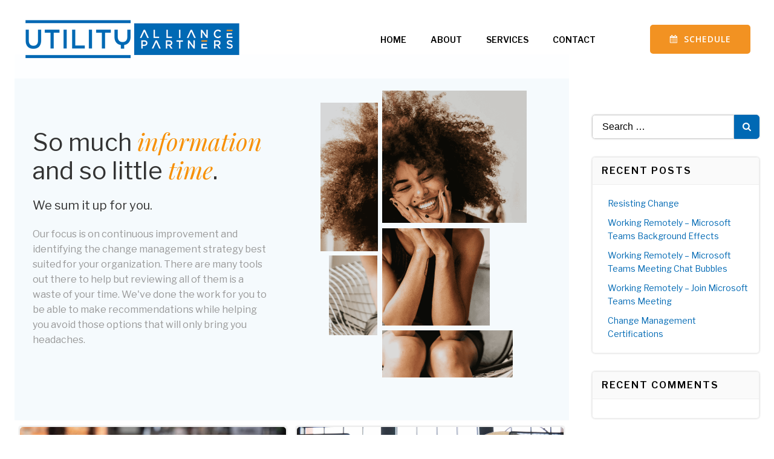

--- FILE ---
content_type: text/html; charset=UTF-8
request_url: https://www.utilityalliancepartners.com/category/change-management-strategy/
body_size: 26903
content:
<!-- This page is cached by the Hummingbird Performance plugin v3.16.0 - https://wordpress.org/plugins/hummingbird-performance/. --><!DOCTYPE html>
<html lang="en-US">
<head>
    <meta charset="UTF-8">
    <meta name="viewport" content="width=device-width, initial-scale=1">
    <link rel="profile" href="http://gmpg.org/xfn/11">
    <meta name='robots' content='index, follow, max-image-preview:large, max-snippet:-1, max-video-preview:-1' />
	<style>img:is([sizes="auto" i], [sizes^="auto," i]) { contain-intrinsic-size: 3000px 1500px }</style>
	
	<!-- This site is optimized with the Yoast SEO plugin v26.3 - https://yoast.com/wordpress/plugins/seo/ -->
	<title>Change Management Strategy Archives | Utility Alliance Partners</title>
	<link rel="canonical" href="https://www.utilityalliancepartners.com/category/change-management-strategy/" />
	<meta property="og:locale" content="en_US" />
	<meta property="og:type" content="article" />
	<meta property="og:title" content="Change Management Strategy Archives | Utility Alliance Partners" />
	<meta property="og:url" content="https://www.utilityalliancepartners.com/category/change-management-strategy/" />
	<meta property="og:site_name" content="Utility Alliance Partners" />
	<meta property="og:image" content="https://www.utilityalliancepartners.com/wp-content/uploads/2021/05/utility-alliance-partners-woman-black-hat-242-1024x768.png" />
	<meta property="og:image:width" content="1024" />
	<meta property="og:image:height" content="768" />
	<meta property="og:image:type" content="image/png" />
	<meta name="twitter:card" content="summary_large_image" />
	<meta name="twitter:site" content="@UtilityAP" />
	<script type="application/ld+json" class="yoast-schema-graph">{"@context":"https://schema.org","@graph":[{"@type":"CollectionPage","@id":"https://www.utilityalliancepartners.com/category/change-management-strategy/","url":"https://www.utilityalliancepartners.com/category/change-management-strategy/","name":"Change Management Strategy Archives | Utility Alliance Partners","isPartOf":{"@id":"https://www.utilityalliancepartners.com/#website"},"primaryImageOfPage":{"@id":"https://www.utilityalliancepartners.com/category/change-management-strategy/#primaryimage"},"image":{"@id":"https://www.utilityalliancepartners.com/category/change-management-strategy/#primaryimage"},"thumbnailUrl":"https://www.utilityalliancepartners.com/wp-content/uploads/2021/06/P006-CHANGE-MANAGEMENT-STRATEGY-RESISTING-CHANGE.jpg","breadcrumb":{"@id":"https://www.utilityalliancepartners.com/category/change-management-strategy/#breadcrumb"},"inLanguage":"en-US"},{"@type":"ImageObject","inLanguage":"en-US","@id":"https://www.utilityalliancepartners.com/category/change-management-strategy/#primaryimage","url":"https://www.utilityalliancepartners.com/wp-content/uploads/2021/06/P006-CHANGE-MANAGEMENT-STRATEGY-RESISTING-CHANGE.jpg","contentUrl":"https://www.utilityalliancepartners.com/wp-content/uploads/2021/06/P006-CHANGE-MANAGEMENT-STRATEGY-RESISTING-CHANGE.jpg","width":1279,"height":718,"caption":"Change Management Strategy Resisting Change"},{"@type":"BreadcrumbList","@id":"https://www.utilityalliancepartners.com/category/change-management-strategy/#breadcrumb","itemListElement":[{"@type":"ListItem","position":1,"name":"Home","item":"https://www.utilityalliancepartners.com/"},{"@type":"ListItem","position":2,"name":"Change Management Strategy"}]},{"@type":"WebSite","@id":"https://www.utilityalliancepartners.com/#website","url":"https://www.utilityalliancepartners.com/","name":"Utility Alliance Partners","description":"Project Management - Data Analytics - Process Improvement - Change Experts","publisher":{"@id":"https://www.utilityalliancepartners.com/#organization"},"potentialAction":[{"@type":"SearchAction","target":{"@type":"EntryPoint","urlTemplate":"https://www.utilityalliancepartners.com/?s={search_term_string}"},"query-input":{"@type":"PropertyValueSpecification","valueRequired":true,"valueName":"search_term_string"}}],"inLanguage":"en-US"},{"@type":"Organization","@id":"https://www.utilityalliancepartners.com/#organization","name":"Utility Alliance Partners, Inc.","url":"https://www.utilityalliancepartners.com/","logo":{"@type":"ImageObject","inLanguage":"en-US","@id":"https://www.utilityalliancepartners.com/#/schema/logo/image/","url":"https://www.utilityalliancepartners.com/wp-content/uploads/2021/05/UTILITY-ALLIANCE-PARTNERS-HBS.png","contentUrl":"https://www.utilityalliancepartners.com/wp-content/uploads/2021/05/UTILITY-ALLIANCE-PARTNERS-HBS.png","width":366,"height":70,"caption":"Utility Alliance Partners, Inc."},"image":{"@id":"https://www.utilityalliancepartners.com/#/schema/logo/image/"},"sameAs":["https://www.facebook.com/UtilityAP","https://x.com/UtilityAP","https://www.instagram.com/utilityalliancepartners/","https://www.linkedin.com/company/utilityalliancepartners/"]}]}</script>
	<!-- / Yoast SEO plugin. -->


<link rel='dns-prefetch' href='//fonts.googleapis.com' />
<link href='http://fonts.googleapis.com' rel='preconnect' />
<link href='//fonts.gstatic.com' crossorigin='' rel='preconnect' />
<link rel="alternate" type="application/rss+xml" title="Utility Alliance Partners &raquo; Feed" href="https://www.utilityalliancepartners.com/feed/" />
<link rel="alternate" type="application/rss+xml" title="Utility Alliance Partners &raquo; Comments Feed" href="https://www.utilityalliancepartners.com/comments/feed/" />
<link rel="alternate" type="application/rss+xml" title="Utility Alliance Partners &raquo; Change Management Strategy Category Feed" href="https://www.utilityalliancepartners.com/category/change-management-strategy/feed/" />
		<style>
			.lazyload,
			.lazyloading {
				max-width: 100%;
			}
		</style>
		<script type="text/javascript">
/* <![CDATA[ */
window._wpemojiSettings = {"baseUrl":"https:\/\/s.w.org\/images\/core\/emoji\/16.0.1\/72x72\/","ext":".png","svgUrl":"https:\/\/s.w.org\/images\/core\/emoji\/16.0.1\/svg\/","svgExt":".svg","source":{"concatemoji":"https:\/\/www.utilityalliancepartners.com\/wp-includes\/js\/wp-emoji-release.min.js?ver=6.8.3"}};
/*! This file is auto-generated */
!function(s,n){var o,i,e;function c(e){try{var t={supportTests:e,timestamp:(new Date).valueOf()};sessionStorage.setItem(o,JSON.stringify(t))}catch(e){}}function p(e,t,n){e.clearRect(0,0,e.canvas.width,e.canvas.height),e.fillText(t,0,0);var t=new Uint32Array(e.getImageData(0,0,e.canvas.width,e.canvas.height).data),a=(e.clearRect(0,0,e.canvas.width,e.canvas.height),e.fillText(n,0,0),new Uint32Array(e.getImageData(0,0,e.canvas.width,e.canvas.height).data));return t.every(function(e,t){return e===a[t]})}function u(e,t){e.clearRect(0,0,e.canvas.width,e.canvas.height),e.fillText(t,0,0);for(var n=e.getImageData(16,16,1,1),a=0;a<n.data.length;a++)if(0!==n.data[a])return!1;return!0}function f(e,t,n,a){switch(t){case"flag":return n(e,"\ud83c\udff3\ufe0f\u200d\u26a7\ufe0f","\ud83c\udff3\ufe0f\u200b\u26a7\ufe0f")?!1:!n(e,"\ud83c\udde8\ud83c\uddf6","\ud83c\udde8\u200b\ud83c\uddf6")&&!n(e,"\ud83c\udff4\udb40\udc67\udb40\udc62\udb40\udc65\udb40\udc6e\udb40\udc67\udb40\udc7f","\ud83c\udff4\u200b\udb40\udc67\u200b\udb40\udc62\u200b\udb40\udc65\u200b\udb40\udc6e\u200b\udb40\udc67\u200b\udb40\udc7f");case"emoji":return!a(e,"\ud83e\udedf")}return!1}function g(e,t,n,a){var r="undefined"!=typeof WorkerGlobalScope&&self instanceof WorkerGlobalScope?new OffscreenCanvas(300,150):s.createElement("canvas"),o=r.getContext("2d",{willReadFrequently:!0}),i=(o.textBaseline="top",o.font="600 32px Arial",{});return e.forEach(function(e){i[e]=t(o,e,n,a)}),i}function t(e){var t=s.createElement("script");t.src=e,t.defer=!0,s.head.appendChild(t)}"undefined"!=typeof Promise&&(o="wpEmojiSettingsSupports",i=["flag","emoji"],n.supports={everything:!0,everythingExceptFlag:!0},e=new Promise(function(e){s.addEventListener("DOMContentLoaded",e,{once:!0})}),new Promise(function(t){var n=function(){try{var e=JSON.parse(sessionStorage.getItem(o));if("object"==typeof e&&"number"==typeof e.timestamp&&(new Date).valueOf()<e.timestamp+604800&&"object"==typeof e.supportTests)return e.supportTests}catch(e){}return null}();if(!n){if("undefined"!=typeof Worker&&"undefined"!=typeof OffscreenCanvas&&"undefined"!=typeof URL&&URL.createObjectURL&&"undefined"!=typeof Blob)try{var e="postMessage("+g.toString()+"("+[JSON.stringify(i),f.toString(),p.toString(),u.toString()].join(",")+"));",a=new Blob([e],{type:"text/javascript"}),r=new Worker(URL.createObjectURL(a),{name:"wpTestEmojiSupports"});return void(r.onmessage=function(e){c(n=e.data),r.terminate(),t(n)})}catch(e){}c(n=g(i,f,p,u))}t(n)}).then(function(e){for(var t in e)n.supports[t]=e[t],n.supports.everything=n.supports.everything&&n.supports[t],"flag"!==t&&(n.supports.everythingExceptFlag=n.supports.everythingExceptFlag&&n.supports[t]);n.supports.everythingExceptFlag=n.supports.everythingExceptFlag&&!n.supports.flag,n.DOMReady=!1,n.readyCallback=function(){n.DOMReady=!0}}).then(function(){return e}).then(function(){var e;n.supports.everything||(n.readyCallback(),(e=n.source||{}).concatemoji?t(e.concatemoji):e.wpemoji&&e.twemoji&&(t(e.twemoji),t(e.wpemoji)))}))}((window,document),window._wpemojiSettings);
/* ]]> */
</script>
<link rel="preload" as="style" href="https://fonts.googleapis.com/css?family=Muli%3A200%2C200italic%2C300%2C300italic%2C400%2C400italic%2C600%2C600italic%2C700%2C700italic%2C800%2C800italic%2C900%2C900italic%7COpen+Sans%3A300%2C300italic%2C400%2C400italic%2C600%2C600italic%2C700%2C700italic%2C800%2C800italic%7CPlayfair+Display%3A400%2C400italic%2C700%2C700italic%2C900%2C900italic%7CLibre+Franklin%3A100%2C100italic%2C200%2C200italic%2C300%2C300italic%2C400%2C400italic%2C500%2C500italic%2C600%2C600italic%2C700%2C700italic%2C800%2C800italic%2C900%2C900italic%7CAguafina+Script%3A400%7CAbhaya+Libre%3A400%2C500%2C600%2C700%2C800&#038;subset=latin%2Clatin-ext&#038;display=swap" /><link rel='stylesheet' id='extend_builder_-fonts-css' href='https://fonts.googleapis.com/css?family=Muli%3A200%2C200italic%2C300%2C300italic%2C400%2C400italic%2C600%2C600italic%2C700%2C700italic%2C800%2C800italic%2C900%2C900italic%7COpen+Sans%3A300%2C300italic%2C400%2C400italic%2C600%2C600italic%2C700%2C700italic%2C800%2C800italic%7CPlayfair+Display%3A400%2C400italic%2C700%2C700italic%2C900%2C900italic%7CLibre+Franklin%3A100%2C100italic%2C200%2C200italic%2C300%2C300italic%2C400%2C400italic%2C500%2C500italic%2C600%2C600italic%2C700%2C700italic%2C800%2C800italic%2C900%2C900italic%7CAguafina+Script%3A400%7CAbhaya+Libre%3A400%2C500%2C600%2C700%2C800&#038;subset=latin%2Clatin-ext&#038;display=swap' type='text/css' media='print' onload='this.media=&#34;all&#34;' />
<link rel='stylesheet' id='wphb-1-css' href='https://www.utilityalliancepartners.com/wp-content/uploads/hummingbird-assets/803473018ada86453ac8f4b110653602.css' type='text/css' media='all' />
<style id='wphb-1-inline-css' type='text/css'>
/* page css */
/* part css : theme-shapes */
.colibri-shape-circles {
background-image:url('https://www.utilityalliancepartners.com/wp-content/themes/colibri-wp/resources/images/header-shapes/circles.png')
}
.colibri-shape-10degree-stripes {
background-image:url('https://www.utilityalliancepartners.com/wp-content/themes/colibri-wp/resources/images/header-shapes/10degree-stripes.png')
}
.colibri-shape-rounded-squares-blue {
background-image:url('https://www.utilityalliancepartners.com/wp-content/themes/colibri-wp/resources/images/header-shapes/rounded-squares-blue.png')
}
.colibri-shape-many-rounded-squares-blue {
background-image:url('https://www.utilityalliancepartners.com/wp-content/themes/colibri-wp/resources/images/header-shapes/many-rounded-squares-blue.png')
}
.colibri-shape-two-circles {
background-image:url('https://www.utilityalliancepartners.com/wp-content/themes/colibri-wp/resources/images/header-shapes/two-circles.png')
}
.colibri-shape-circles-2 {
background-image:url('https://www.utilityalliancepartners.com/wp-content/themes/colibri-wp/resources/images/header-shapes/circles-2.png')
}
.colibri-shape-circles-3 {
background-image:url('https://www.utilityalliancepartners.com/wp-content/themes/colibri-wp/resources/images/header-shapes/circles-3.png')
}
.colibri-shape-circles-gradient {
background-image:url('https://www.utilityalliancepartners.com/wp-content/themes/colibri-wp/resources/images/header-shapes/circles-gradient.png')
}
.colibri-shape-circles-white-gradient {
background-image:url('https://www.utilityalliancepartners.com/wp-content/themes/colibri-wp/resources/images/header-shapes/circles-white-gradient.png')
}
.colibri-shape-waves {
background-image:url('https://www.utilityalliancepartners.com/wp-content/themes/colibri-wp/resources/images/header-shapes/waves.png')
}
.colibri-shape-waves-inverted {
background-image:url('https://www.utilityalliancepartners.com/wp-content/themes/colibri-wp/resources/images/header-shapes/waves-inverted.png')
}
.colibri-shape-dots {
background-image:url('https://www.utilityalliancepartners.com/wp-content/themes/colibri-wp/resources/images/header-shapes/dots.png')
}
.colibri-shape-left-tilted-lines {
background-image:url('https://www.utilityalliancepartners.com/wp-content/themes/colibri-wp/resources/images/header-shapes/left-tilted-lines.png')
}
.colibri-shape-right-tilted-lines {
background-image:url('https://www.utilityalliancepartners.com/wp-content/themes/colibri-wp/resources/images/header-shapes/right-tilted-lines.png')
}
.colibri-shape-right-tilted-strips {
background-image:url('https://www.utilityalliancepartners.com/wp-content/themes/colibri-wp/resources/images/header-shapes/right-tilted-strips.png')
}
/* part css : theme */

.h-y-container > *:not(:last-child), .h-x-container-inner > * {
  margin-bottom: 20px;
}
.h-x-container-inner, .h-column__content > .h-x-container > *:last-child {
  margin-bottom: -20px;
}
.h-x-container-inner > * {
  padding-left: 10px;
  padding-right: 10px;
}
.h-x-container-inner {
  margin-left: -10px;
  margin-right: -10px;
}
[class*=style-], [class*=local-style-], .h-global-transition, .h-global-transition-all, .h-global-transition-all * {
  transition-duration: 1s;
}
.wp-block-button .wp-block-button__link:not(.has-background),.wp-block-file .wp-block-file__button {
  background-color: rgb(0, 105, 180);
  background-image: none;
}
.wp-block-button .wp-block-button__link:not(.has-background):hover,.wp-block-button .wp-block-button__link:not(.has-background):focus,.wp-block-button .wp-block-button__link:not(.has-background):active,.wp-block-file .wp-block-file__button:hover,.wp-block-file .wp-block-file__button:focus,.wp-block-file .wp-block-file__button:active {
  background-color: rgb(0, 55, 95);
  background-image: none;
}
.wp-block-button.is-style-outline .wp-block-button__link:not(.has-background) {
  color: rgb(0, 105, 180);
  background-color: transparent;
  background-image: none;
  border-top-width: 2px;
  border-top-color: rgb(0, 105, 180);
  border-top-style: solid;
  border-right-width: 2px;
  border-right-color: rgb(0, 105, 180);
  border-right-style: solid;
  border-bottom-width: 2px;
  border-bottom-color: rgb(0, 105, 180);
  border-bottom-style: solid;
  border-left-width: 2px;
  border-left-color: rgb(0, 105, 180);
  border-left-style: solid;
}
.wp-block-button.is-style-outline .wp-block-button__link:not(.has-background):hover,.wp-block-button.is-style-outline .wp-block-button__link:not(.has-background):focus,.wp-block-button.is-style-outline .wp-block-button__link:not(.has-background):active {
  color: #fff;
  background-color: rgb(0, 105, 180);
  background-image: none;
}
.has-background-color,*[class^="wp-block-"].is-style-solid-color {
  background-color: rgb(0, 105, 180);
  background-image: none;
}
.has-colibri-color-1-background-color {
  background-color: rgb(0, 105, 180);
  background-image: none;
}
.wp-block-button .wp-block-button__link.has-colibri-color-1-background-color {
  background-color: rgb(0, 105, 180);
  background-image: none;
}
.wp-block-button .wp-block-button__link.has-colibri-color-1-background-color:hover,.wp-block-button .wp-block-button__link.has-colibri-color-1-background-color:focus,.wp-block-button .wp-block-button__link.has-colibri-color-1-background-color:active {
  background-color: rgb(0, 55, 95);
  background-image: none;
}
.wp-block-button.is-style-outline .wp-block-button__link.has-colibri-color-1-background-color {
  color: rgb(0, 105, 180);
  background-color: transparent;
  background-image: none;
  border-top-width: 2px;
  border-top-color: rgb(0, 105, 180);
  border-top-style: solid;
  border-right-width: 2px;
  border-right-color: rgb(0, 105, 180);
  border-right-style: solid;
  border-bottom-width: 2px;
  border-bottom-color: rgb(0, 105, 180);
  border-bottom-style: solid;
  border-left-width: 2px;
  border-left-color: rgb(0, 105, 180);
  border-left-style: solid;
}
.wp-block-button.is-style-outline .wp-block-button__link.has-colibri-color-1-background-color:hover,.wp-block-button.is-style-outline .wp-block-button__link.has-colibri-color-1-background-color:focus,.wp-block-button.is-style-outline .wp-block-button__link.has-colibri-color-1-background-color:active {
  color: #fff;
  background-color: rgb(0, 105, 180);
  background-image: none;
}
*[class^="wp-block-"].has-colibri-color-1-background-color,*[class^="wp-block-"] .has-colibri-color-1-background-color,*[class^="wp-block-"].is-style-solid-color.has-colibri-color-1-color,*[class^="wp-block-"].is-style-solid-color blockquote.has-colibri-color-1-color,*[class^="wp-block-"].is-style-solid-color blockquote.has-colibri-color-1-color p {
  background-color: rgb(0, 105, 180);
  background-image: none;
}
.has-colibri-color-1-color {
  color: rgb(0, 105, 180);
}
.has-colibri-color-2-background-color {
  background-color: rgb(242, 146, 34);
  background-image: none;
}
.wp-block-button .wp-block-button__link.has-colibri-color-2-background-color {
  background-color: rgb(242, 146, 34);
  background-image: none;
}
.wp-block-button .wp-block-button__link.has-colibri-color-2-background-color:hover,.wp-block-button .wp-block-button__link.has-colibri-color-2-background-color:focus,.wp-block-button .wp-block-button__link.has-colibri-color-2-background-color:active {
  background-color: rgb(157, 95, 22);
  background-image: none;
}
.wp-block-button.is-style-outline .wp-block-button__link.has-colibri-color-2-background-color {
  color: rgb(242, 146, 34);
  background-color: transparent;
  background-image: none;
  border-top-width: 2px;
  border-top-color: rgb(242, 146, 34);
  border-top-style: solid;
  border-right-width: 2px;
  border-right-color: rgb(242, 146, 34);
  border-right-style: solid;
  border-bottom-width: 2px;
  border-bottom-color: rgb(242, 146, 34);
  border-bottom-style: solid;
  border-left-width: 2px;
  border-left-color: rgb(242, 146, 34);
  border-left-style: solid;
}
.wp-block-button.is-style-outline .wp-block-button__link.has-colibri-color-2-background-color:hover,.wp-block-button.is-style-outline .wp-block-button__link.has-colibri-color-2-background-color:focus,.wp-block-button.is-style-outline .wp-block-button__link.has-colibri-color-2-background-color:active {
  color: #fff;
  background-color: rgb(242, 146, 34);
  background-image: none;
}
*[class^="wp-block-"].has-colibri-color-2-background-color,*[class^="wp-block-"] .has-colibri-color-2-background-color,*[class^="wp-block-"].is-style-solid-color.has-colibri-color-2-color,*[class^="wp-block-"].is-style-solid-color blockquote.has-colibri-color-2-color,*[class^="wp-block-"].is-style-solid-color blockquote.has-colibri-color-2-color p {
  background-color: rgb(242, 146, 34);
  background-image: none;
}
.has-colibri-color-2-color {
  color: rgb(242, 146, 34);
}
.has-colibri-color-3-background-color {
  background-color: rgb(90, 209, 0);
  background-image: none;
}
.wp-block-button .wp-block-button__link.has-colibri-color-3-background-color {
  background-color: rgb(90, 209, 0);
  background-image: none;
}
.wp-block-button .wp-block-button__link.has-colibri-color-3-background-color:hover,.wp-block-button .wp-block-button__link.has-colibri-color-3-background-color:focus,.wp-block-button .wp-block-button__link.has-colibri-color-3-background-color:active {
  background-color: rgb(53, 124, 0);
  background-image: none;
}
.wp-block-button.is-style-outline .wp-block-button__link.has-colibri-color-3-background-color {
  color: rgb(90, 209, 0);
  background-color: transparent;
  background-image: none;
  border-top-width: 2px;
  border-top-color: rgb(90, 209, 0);
  border-top-style: solid;
  border-right-width: 2px;
  border-right-color: rgb(90, 209, 0);
  border-right-style: solid;
  border-bottom-width: 2px;
  border-bottom-color: rgb(90, 209, 0);
  border-bottom-style: solid;
  border-left-width: 2px;
  border-left-color: rgb(90, 209, 0);
  border-left-style: solid;
}
.wp-block-button.is-style-outline .wp-block-button__link.has-colibri-color-3-background-color:hover,.wp-block-button.is-style-outline .wp-block-button__link.has-colibri-color-3-background-color:focus,.wp-block-button.is-style-outline .wp-block-button__link.has-colibri-color-3-background-color:active {
  color: #fff;
  background-color: rgb(90, 209, 0);
  background-image: none;
}
*[class^="wp-block-"].has-colibri-color-3-background-color,*[class^="wp-block-"] .has-colibri-color-3-background-color,*[class^="wp-block-"].is-style-solid-color.has-colibri-color-3-color,*[class^="wp-block-"].is-style-solid-color blockquote.has-colibri-color-3-color,*[class^="wp-block-"].is-style-solid-color blockquote.has-colibri-color-3-color p {
  background-color: rgb(90, 209, 0);
  background-image: none;
}
.has-colibri-color-3-color {
  color: rgb(90, 209, 0);
}
.has-colibri-color-4-background-color {
  background-color: #6632ff;
  background-image: none;
}
.wp-block-button .wp-block-button__link.has-colibri-color-4-background-color {
  background-color: #6632ff;
  background-image: none;
}
.wp-block-button .wp-block-button__link.has-colibri-color-4-background-color:hover,.wp-block-button .wp-block-button__link.has-colibri-color-4-background-color:focus,.wp-block-button .wp-block-button__link.has-colibri-color-4-background-color:active {
  background-color: rgb(68, 33, 170);
  background-image: none;
}
.wp-block-button.is-style-outline .wp-block-button__link.has-colibri-color-4-background-color {
  color: #6632ff;
  background-color: transparent;
  background-image: none;
  border-top-width: 2px;
  border-top-color: #6632ff;
  border-top-style: solid;
  border-right-width: 2px;
  border-right-color: #6632ff;
  border-right-style: solid;
  border-bottom-width: 2px;
  border-bottom-color: #6632ff;
  border-bottom-style: solid;
  border-left-width: 2px;
  border-left-color: #6632ff;
  border-left-style: solid;
}
.wp-block-button.is-style-outline .wp-block-button__link.has-colibri-color-4-background-color:hover,.wp-block-button.is-style-outline .wp-block-button__link.has-colibri-color-4-background-color:focus,.wp-block-button.is-style-outline .wp-block-button__link.has-colibri-color-4-background-color:active {
  color: #fff;
  background-color: #6632ff;
  background-image: none;
}
*[class^="wp-block-"].has-colibri-color-4-background-color,*[class^="wp-block-"] .has-colibri-color-4-background-color,*[class^="wp-block-"].is-style-solid-color.has-colibri-color-4-color,*[class^="wp-block-"].is-style-solid-color blockquote.has-colibri-color-4-color,*[class^="wp-block-"].is-style-solid-color blockquote.has-colibri-color-4-color p {
  background-color: #6632ff;
  background-image: none;
}
.has-colibri-color-4-color {
  color: #6632ff;
}
.has-colibri-color-5-background-color {
  background-color: #FFFFFF;
  background-image: none;
}
.wp-block-button .wp-block-button__link.has-colibri-color-5-background-color {
  background-color: #FFFFFF;
  background-image: none;
}
.wp-block-button .wp-block-button__link.has-colibri-color-5-background-color:hover,.wp-block-button .wp-block-button__link.has-colibri-color-5-background-color:focus,.wp-block-button .wp-block-button__link.has-colibri-color-5-background-color:active {
  background-color: rgb(102, 102, 102);
  background-image: none;
}
.wp-block-button.is-style-outline .wp-block-button__link.has-colibri-color-5-background-color {
  color: #FFFFFF;
  background-color: transparent;
  background-image: none;
  border-top-width: 2px;
  border-top-color: #FFFFFF;
  border-top-style: solid;
  border-right-width: 2px;
  border-right-color: #FFFFFF;
  border-right-style: solid;
  border-bottom-width: 2px;
  border-bottom-color: #FFFFFF;
  border-bottom-style: solid;
  border-left-width: 2px;
  border-left-color: #FFFFFF;
  border-left-style: solid;
}
.wp-block-button.is-style-outline .wp-block-button__link.has-colibri-color-5-background-color:hover,.wp-block-button.is-style-outline .wp-block-button__link.has-colibri-color-5-background-color:focus,.wp-block-button.is-style-outline .wp-block-button__link.has-colibri-color-5-background-color:active {
  color: #fff;
  background-color: #FFFFFF;
  background-image: none;
}
*[class^="wp-block-"].has-colibri-color-5-background-color,*[class^="wp-block-"] .has-colibri-color-5-background-color,*[class^="wp-block-"].is-style-solid-color.has-colibri-color-5-color,*[class^="wp-block-"].is-style-solid-color blockquote.has-colibri-color-5-color,*[class^="wp-block-"].is-style-solid-color blockquote.has-colibri-color-5-color p {
  background-color: #FFFFFF;
  background-image: none;
}
.has-colibri-color-5-color {
  color: #FFFFFF;
}
.has-colibri-color-6-background-color {
  background-color: #000000;
  background-image: none;
}
.wp-block-button .wp-block-button__link.has-colibri-color-6-background-color {
  background-color: #000000;
  background-image: none;
}
.wp-block-button .wp-block-button__link.has-colibri-color-6-background-color:hover,.wp-block-button .wp-block-button__link.has-colibri-color-6-background-color:focus,.wp-block-button .wp-block-button__link.has-colibri-color-6-background-color:active {
  background-color: rgb(51, 51, 51);
  background-image: none;
}
.wp-block-button.is-style-outline .wp-block-button__link.has-colibri-color-6-background-color {
  color: #000000;
  background-color: transparent;
  background-image: none;
  border-top-width: 2px;
  border-top-color: #000000;
  border-top-style: solid;
  border-right-width: 2px;
  border-right-color: #000000;
  border-right-style: solid;
  border-bottom-width: 2px;
  border-bottom-color: #000000;
  border-bottom-style: solid;
  border-left-width: 2px;
  border-left-color: #000000;
  border-left-style: solid;
}
.wp-block-button.is-style-outline .wp-block-button__link.has-colibri-color-6-background-color:hover,.wp-block-button.is-style-outline .wp-block-button__link.has-colibri-color-6-background-color:focus,.wp-block-button.is-style-outline .wp-block-button__link.has-colibri-color-6-background-color:active {
  color: #fff;
  background-color: #000000;
  background-image: none;
}
*[class^="wp-block-"].has-colibri-color-6-background-color,*[class^="wp-block-"] .has-colibri-color-6-background-color,*[class^="wp-block-"].is-style-solid-color.has-colibri-color-6-color,*[class^="wp-block-"].is-style-solid-color blockquote.has-colibri-color-6-color,*[class^="wp-block-"].is-style-solid-color blockquote.has-colibri-color-6-color p {
  background-color: #000000;
  background-image: none;
}
.has-colibri-color-6-color {
  color: #000000;
}
#colibri .woocommerce-store-notice,#colibri.woocommerce .content .h-section input[type=submit],#colibri.woocommerce-page  .content .h-section  input[type=button],#colibri.woocommerce .content .h-section  input[type=button],#colibri.woocommerce-page  .content .h-section .button,#colibri.woocommerce .content .h-section .button,#colibri.woocommerce-page  .content .h-section  a.button,#colibri.woocommerce .content .h-section  a.button,#colibri.woocommerce-page  .content .h-section button.button,#colibri.woocommerce .content .h-section button.button,#colibri.woocommerce-page  .content .h-section input.button,#colibri.woocommerce .content .h-section input.button,#colibri.woocommerce-page  .content .h-section input#submit,#colibri.woocommerce .content .h-section input#submit,#colibri.woocommerce-page  .content .h-section a.added_to_cart,#colibri.woocommerce .content .h-section a.added_to_cart,#colibri.woocommerce-page  .content .h-section .ui-slider-range,#colibri.woocommerce .content .h-section .ui-slider-range,#colibri.woocommerce-page  .content .h-section .ui-slider-handle,#colibri.woocommerce .content .h-section .ui-slider-handle {
  background-color: rgb(0, 105, 180);
  background-image: none;
  border-top-width: 0px;
  border-top-color: rgb(0, 105, 180);
  border-top-style: solid;
  border-right-width: 0px;
  border-right-color: rgb(0, 105, 180);
  border-right-style: solid;
  border-bottom-width: 0px;
  border-bottom-color: rgb(0, 105, 180);
  border-bottom-style: solid;
  border-left-width: 0px;
  border-left-color: rgb(0, 105, 180);
  border-left-style: solid;
}
#colibri .woocommerce-store-notice:hover,#colibri .woocommerce-store-notice:focus,#colibri .woocommerce-store-notice:active,#colibri.woocommerce .content .h-section input[type=submit]:hover,#colibri.woocommerce .content .h-section input[type=submit]:focus,#colibri.woocommerce .content .h-section input[type=submit]:active,#colibri.woocommerce-page  .content .h-section  input[type=button]:hover,#colibri.woocommerce-page  .content .h-section  input[type=button]:focus,#colibri.woocommerce-page  .content .h-section  input[type=button]:active,#colibri.woocommerce .content .h-section  input[type=button]:hover,#colibri.woocommerce .content .h-section  input[type=button]:focus,#colibri.woocommerce .content .h-section  input[type=button]:active,#colibri.woocommerce-page  .content .h-section .button:hover,#colibri.woocommerce-page  .content .h-section .button:focus,#colibri.woocommerce-page  .content .h-section .button:active,#colibri.woocommerce .content .h-section .button:hover,#colibri.woocommerce .content .h-section .button:focus,#colibri.woocommerce .content .h-section .button:active,#colibri.woocommerce-page  .content .h-section  a.button:hover,#colibri.woocommerce-page  .content .h-section  a.button:focus,#colibri.woocommerce-page  .content .h-section  a.button:active,#colibri.woocommerce .content .h-section  a.button:hover,#colibri.woocommerce .content .h-section  a.button:focus,#colibri.woocommerce .content .h-section  a.button:active,#colibri.woocommerce-page  .content .h-section button.button:hover,#colibri.woocommerce-page  .content .h-section button.button:focus,#colibri.woocommerce-page  .content .h-section button.button:active,#colibri.woocommerce .content .h-section button.button:hover,#colibri.woocommerce .content .h-section button.button:focus,#colibri.woocommerce .content .h-section button.button:active,#colibri.woocommerce-page  .content .h-section input.button:hover,#colibri.woocommerce-page  .content .h-section input.button:focus,#colibri.woocommerce-page  .content .h-section input.button:active,#colibri.woocommerce .content .h-section input.button:hover,#colibri.woocommerce .content .h-section input.button:focus,#colibri.woocommerce .content .h-section input.button:active,#colibri.woocommerce-page  .content .h-section input#submit:hover,#colibri.woocommerce-page  .content .h-section input#submit:focus,#colibri.woocommerce-page  .content .h-section input#submit:active,#colibri.woocommerce .content .h-section input#submit:hover,#colibri.woocommerce .content .h-section input#submit:focus,#colibri.woocommerce .content .h-section input#submit:active,#colibri.woocommerce-page  .content .h-section a.added_to_cart:hover,#colibri.woocommerce-page  .content .h-section a.added_to_cart:focus,#colibri.woocommerce-page  .content .h-section a.added_to_cart:active,#colibri.woocommerce .content .h-section a.added_to_cart:hover,#colibri.woocommerce .content .h-section a.added_to_cart:focus,#colibri.woocommerce .content .h-section a.added_to_cart:active,#colibri.woocommerce-page  .content .h-section .ui-slider-range:hover,#colibri.woocommerce-page  .content .h-section .ui-slider-range:focus,#colibri.woocommerce-page  .content .h-section .ui-slider-range:active,#colibri.woocommerce .content .h-section .ui-slider-range:hover,#colibri.woocommerce .content .h-section .ui-slider-range:focus,#colibri.woocommerce .content .h-section .ui-slider-range:active,#colibri.woocommerce-page  .content .h-section .ui-slider-handle:hover,#colibri.woocommerce-page  .content .h-section .ui-slider-handle:focus,#colibri.woocommerce-page  .content .h-section .ui-slider-handle:active,#colibri.woocommerce .content .h-section .ui-slider-handle:hover,#colibri.woocommerce .content .h-section .ui-slider-handle:focus,#colibri.woocommerce .content .h-section .ui-slider-handle:active {
  background-color: rgb(0, 55, 95);
  background-image: none;
  border-top-width: 0px;
  border-top-color: rgb(0, 55, 95);
  border-top-style: solid;
  border-right-width: 0px;
  border-right-color: rgb(0, 55, 95);
  border-right-style: solid;
  border-bottom-width: 0px;
  border-bottom-color: rgb(0, 55, 95);
  border-bottom-style: solid;
  border-left-width: 0px;
  border-left-color: rgb(0, 55, 95);
  border-left-style: solid;
}
#colibri.woocommerce-page  .content .h-section .star-rating::before,#colibri.woocommerce .content .h-section .star-rating::before,#colibri.woocommerce-page  .content .h-section .star-rating span::before,#colibri.woocommerce .content .h-section .star-rating span::before {
  color: rgb(0, 105, 180);
}
#colibri.woocommerce-page  .content .h-section .price,#colibri.woocommerce .content .h-section .price {
  color: rgb(0, 105, 180);
}
#colibri.woocommerce-page  .content .h-section .price del,#colibri.woocommerce .content .h-section .price del {
  color: rgb(60, 130, 180);
}
#colibri.woocommerce-page  .content .h-section .onsale,#colibri.woocommerce .content .h-section .onsale {
  background-color: rgb(0, 105, 180);
  background-image: none;
}
#colibri.woocommerce-page  .content .h-section .onsale:hover,#colibri.woocommerce-page  .content .h-section .onsale:focus,#colibri.woocommerce-page  .content .h-section .onsale:active,#colibri.woocommerce .content .h-section .onsale:hover,#colibri.woocommerce .content .h-section .onsale:focus,#colibri.woocommerce .content .h-section .onsale:active {
  background-color: rgb(0, 55, 95);
  background-image: none;
}
#colibri.woocommerce ul.products li.product h2:hover {
  color: rgb(0, 105, 180);
}
#colibri.woocommerce-page  .content .h-section .woocommerce-pagination .page-numbers.current,#colibri.woocommerce .content .h-section .woocommerce-pagination .page-numbers.current,#colibri.woocommerce-page  .content .h-section .woocommerce-pagination a.page-numbers:hover,#colibri.woocommerce .content .h-section .woocommerce-pagination a.page-numbers:hover {
  background-color: rgb(0, 105, 180);
  background-image: none;
}
#colibri.woocommerce-page  .content .h-section .comment-form-rating .stars a,#colibri.woocommerce .content .h-section .comment-form-rating .stars a {
  color: rgb(0, 105, 180);
}
.h-section-global-spacing {
  padding-top: 90px;
  padding-bottom: 90px;
}
#colibri .colibri-language-switcher {
  background-color: white;
  background-image: none;
  top: 80px;
  border-top-width: 0px;
  border-top-style: none;
  border-top-left-radius: 4px;
  border-top-right-radius: 0px;
  border-right-width: 0px;
  border-right-style: none;
  border-bottom-width: 0px;
  border-bottom-style: none;
  border-bottom-left-radius: 4px;
  border-bottom-right-radius: 0px;
  border-left-width: 0px;
  border-left-style: none;
}
#colibri .colibri-language-switcher .lang-item {
  padding-top: 14px;
  padding-right: 18px;
  padding-bottom: 14px;
  padding-left: 18px;
}
body {
  font-family: Libre Franklin;
  font-weight: 400;
  font-size: 16px;
  line-height: 1.6;
  color: rgb(153, 153, 153);
}
body a {
  font-family: Libre Franklin;
  font-weight: 400;
  text-decoration: none;
  font-size: 1em;
  line-height: 1.5;
  color: #FFFFFF;
}
body p {
  margin-bottom: 16px;
  font-family: Libre Franklin;
  font-weight: 400;
  font-size: 16px;
  line-height: 1.6;
  color: rgb(153, 153, 153);
}
body .h-lead p {
  margin-bottom: 16px;
  font-family: Libre Franklin;
  font-weight: 400;
  font-size: 1.25em;
  line-height: 1.5;
  color: rgb(51, 51, 51);
}
body blockquote p {
  margin-bottom: 16px;
  font-family: Open Sans;
  font-weight: 400;
  font-size: 16px;
  line-height: 1.6;
  color: rgb(153, 153, 153);
}
body h1 {
  margin-bottom: 16px;
  font-family: Libre Franklin;
  font-weight: 300;
  font-size: 3.5em;
  line-height: 1.26;
  color: rgb(51, 51, 51);
}
body h2 {
  margin-bottom: 16px;
  font-family: Libre Franklin;
  font-weight: 400;
  font-size: 2.5em;
  line-height: 1.143;
  color: rgb(51, 51, 51);
}
body h3 {
  margin-bottom: 16px;
  font-family: Libre Franklin;
  font-weight: 600;
  font-size: 2.25em;
  line-height: 1.25;
  color: rgb(51, 51, 51);
}
body h4 {
  margin-bottom: 16px;
  font-family: Libre Franklin;
  font-weight: 600;
  font-size: 1.25em;
  line-height: 1.6;
  color: rgb(51, 51, 51);
}
body h5 {
  margin-bottom: 16px;
  font-family: Libre Franklin;
  font-weight: 600;
  font-size: 1.1em;
  line-height: 1.55;
  color: rgb(51, 51, 51);
  text-transform: uppercase;
  letter-spacing: 2px;
}
body h6 {
  margin-bottom: 16px;
  font-family: Libre Franklin;
  font-weight: 600;
  font-size: 1em;
  line-height: 1.6;
  color: rgb(51, 51, 51);
  letter-spacing: 0.18rem;
}
.has-colibri-color-7-background-color {
  background-color: rgb(54, 54, 54);
  background-image: none;
}
.wp-block-button .wp-block-button__link.has-colibri-color-7-background-color {
  background-color: rgb(54, 54, 54);
  background-image: none;
}
.wp-block-button .wp-block-button__link.has-colibri-color-7-background-color:hover,.wp-block-button .wp-block-button__link.has-colibri-color-7-background-color:focus,.wp-block-button .wp-block-button__link.has-colibri-color-7-background-color:active {
  background-color: rgb(54, 54, 54);
  background-image: none;
}
.wp-block-button.is-style-outline .wp-block-button__link.has-colibri-color-7-background-color {
  color: rgb(54, 54, 54);
  background-color: transparent;
  background-image: none;
  border-top-width: 2px;
  border-top-color: rgb(54, 54, 54);
  border-top-style: solid;
  border-right-width: 2px;
  border-right-color: rgb(54, 54, 54);
  border-right-style: solid;
  border-bottom-width: 2px;
  border-bottom-color: rgb(54, 54, 54);
  border-bottom-style: solid;
  border-left-width: 2px;
  border-left-color: rgb(54, 54, 54);
  border-left-style: solid;
}
.wp-block-button.is-style-outline .wp-block-button__link.has-colibri-color-7-background-color:hover,.wp-block-button.is-style-outline .wp-block-button__link.has-colibri-color-7-background-color:focus,.wp-block-button.is-style-outline .wp-block-button__link.has-colibri-color-7-background-color:active {
  color: #fff;
  background-color: rgb(54, 54, 54);
  background-image: none;
}
*[class^="wp-block-"].has-colibri-color-7-background-color,*[class^="wp-block-"] .has-colibri-color-7-background-color,*[class^="wp-block-"].is-style-solid-color.has-colibri-color-7-color,*[class^="wp-block-"].is-style-solid-color blockquote.has-colibri-color-7-color,*[class^="wp-block-"].is-style-solid-color blockquote.has-colibri-color-7-color p {
  background-color: rgb(54, 54, 54);
  background-image: none;
}
.has-colibri-color-7-color {
  color: rgb(54, 54, 54);
}


@media (min-width: 768px) and (max-width: 1023px){
.h-section-global-spacing {
  padding-top: 60px;
  padding-bottom: 60px;
}

}

@media (max-width: 767px){
.h-section-global-spacing {
  padding-top: 30px;
  padding-bottom: 30px;
}
body h1 {
  font-size: 3em;
}

}
/* part css : page */
#colibri .style-231 {
  animation-duration: 0.5s;
  background-color: rgba(255, 255, 255, 0.8);
  background-image: none;
}
#colibri .h-navigation_sticky .style-231,#colibri .h-navigation_sticky.style-231 {
  background-color: #ffffff;
  background-image: none;
  box-shadow: 0px 0px 10px 2px rgba(0, 0, 0, 0.2) ;
}
#colibri .style-233 {
  text-align: center;
  height: auto;
  min-height: unset;
}
#colibri .style-234-image {
  max-height: 70px;
}
#colibri .style-234 a,#colibri .style-234  .logo-text {
  color: #ffffff;
  font-family: Libre Franklin;
  font-weight: 400;
  text-decoration: none;
  text-transform: uppercase;
  font-size: 25.6px;
}
#colibri .style-234 .logo-text {
  color: #000000;
}
#colibri .h-navigation_sticky .style-234-image,#colibri .h-navigation_sticky.style-234-image {
  max-height: 70px;
}
#colibri .h-navigation_sticky .style-234 a,#colibri .h-navigation_sticky .style-234  .logo-text,#colibri .h-navigation_sticky.style-234 a,#colibri .h-navigation_sticky.style-234  .logo-text {
  color: #000000;
  text-decoration: none;
  text-transform: uppercase;
}
#colibri .h-navigation_sticky .style-234 .logo-text,#colibri .h-navigation_sticky.style-234 .logo-text {
  color: #000000;
}
#colibri .style-236 {
  text-align: center;
  height: auto;
  min-height: unset;
}
#colibri .style-237 >  div > .colibri-menu-container > ul.colibri-menu {
  justify-content: flex-end;
}
#colibri .style-237 >  div > .colibri-menu-container > ul.colibri-menu > li {
  margin-top: 0px;
  margin-right: 20px;
  margin-bottom: 0px;
  margin-left: 20px;
  padding-top: 10px;
  padding-right: 0px;
  padding-bottom: 10px;
  padding-left: 0px;
}
#colibri .style-237 >  div > .colibri-menu-container > ul.colibri-menu > li.current_page_item,#colibri .style-237  >  div > .colibri-menu-container > ul.colibri-menu > li.current_page_item:hover {
  margin-top: 0px;
  margin-right: 20px;
  margin-bottom: 0px;
  margin-left: 20px;
  padding-top: 10px;
  padding-right: 0px;
  padding-bottom: 10px;
  padding-left: 0px;
}
#colibri .style-237 >  div > .colibri-menu-container > ul.colibri-menu > li > a {
  font-family: Libre Franklin;
  font-weight: 600;
  text-transform: uppercase;
  font-size: 14px;
  line-height: 1.5em;
  letter-spacing: 0px;
  color: #000000;
}
#colibri .style-237  >  div > .colibri-menu-container > ul.colibri-menu > li.hover  > a {
  color: rgb(242, 146, 34);
}
#colibri .style-237  >  div > .colibri-menu-container > ul.colibri-menu > li:hover > a,#colibri .style-237  >  div > .colibri-menu-container > ul.colibri-menu > li.hover  > a {
  color: rgb(242, 146, 34);
}
#colibri .style-237  >  div > .colibri-menu-container > ul.colibri-menu > li.current_page_item > a,#colibri .style-237  >  div > .colibri-menu-container > ul.colibri-menu > li.current_page_item > a:hover {
  font-family: Libre Franklin;
  font-weight: 600;
  text-decoration: none;
  text-transform: uppercase;
  font-size: 14px;
  line-height: 1.5em;
  letter-spacing: 0px;
  color: rgb(242, 146, 34);
}
#colibri .style-237 >  div > .colibri-menu-container > ul.colibri-menu li > ul {
  background-color: #ffffff;
  background-image: none;
  margin-right: 5px;
  margin-left: 5px;
  box-shadow: 0px 0px 5px 2px rgba(0, 0, 0, 0.04) ;
}
#colibri .style-237 >  div > .colibri-menu-container > ul.colibri-menu li > ul  li {
  padding-top: 10px;
  padding-right: 20px;
  padding-bottom: 10px;
  padding-left: 20px;
  border-top-width: 0px;
  border-top-style: none;
  border-right-width: 0px;
  border-right-style: none;
  border-bottom-width: 1px;
  border-bottom-color: rgba(128,128,128,.2);
  border-bottom-style: solid;
  border-left-width: 0px;
  border-left-style: none;
  background-color: rgb(255, 255, 255);
  background-image: none;
}
#colibri .style-237  >  div > .colibri-menu-container > ul.colibri-menu li > ul > li.hover {
  background-color: rgb(0, 105, 180);
}
#colibri .style-237  >  div > .colibri-menu-container > ul.colibri-menu li > ul > li:hover,#colibri .style-237  >  div > .colibri-menu-container > ul.colibri-menu li > ul > li.hover {
  background-color: rgb(0, 105, 180);
}
#colibri .style-237 >  div > .colibri-menu-container > ul.colibri-menu li > ul li.current_page_item,#colibri .style-237  >  div > .colibri-menu-container > ul.colibri-menu li > ul > li.current_page_item:hover {
  padding-top: 10px;
  padding-right: 20px;
  padding-bottom: 10px;
  padding-left: 20px;
  border-top-width: 0px;
  border-top-style: none;
  border-right-width: 0px;
  border-right-style: none;
  border-bottom-width: 1px;
  border-bottom-color: rgba(128,128,128,.2);
  border-bottom-style: solid;
  border-left-width: 0px;
  border-left-style: none;
  background-color: rgb(0, 105, 180);
  background-image: none;
}
#colibri .style-237 >  div > .colibri-menu-container > ul.colibri-menu li > ul > li > a {
  font-size: 14px;
  color: rgb(102, 102, 102);
}
#colibri .style-237  >  div > .colibri-menu-container > ul.colibri-menu li > ul > li.hover  > a {
  color: rgb(255, 255, 255);
}
#colibri .style-237  >  div > .colibri-menu-container > ul.colibri-menu li > ul > li:hover > a,#colibri .style-237  >  div > .colibri-menu-container > ul.colibri-menu li > ul > li.hover  > a {
  color: rgb(255, 255, 255);
}
#colibri .style-237 >  div > .colibri-menu-container > ul.colibri-menu li > ul > li.current_page_item > a,#colibri .style-237  >  div > .colibri-menu-container > ul.colibri-menu li > ul > li.current_page_item > a:hover {
  font-size: 14px;
  color: rgb(255, 255, 255);
}
#colibri .style-237 >  div > .colibri-menu-container > ul.colibri-menu.bordered-active-item > li::after,#colibri .style-237 
      ul.colibri-menu.bordered-active-item > li::before {
  background-color: rgb(242, 146, 34);
  background-image: none;
  height: 3px;
}
#colibri .style-237 >  div > .colibri-menu-container > ul.colibri-menu.solid-active-item > li::after,#colibri .style-237 
      ul.colibri-menu.solid-active-item > li::before {
  background-color: white;
  background-image: none;
  border-top-width: 0px;
  border-top-style: none;
  border-top-left-radius: 0%;
  border-top-right-radius: 0%;
  border-right-width: 0px;
  border-right-style: none;
  border-bottom-width: 0px;
  border-bottom-style: none;
  border-bottom-left-radius: 0%;
  border-bottom-right-radius: 0%;
  border-left-width: 0px;
  border-left-style: none;
}
#colibri .style-237 >  div > .colibri-menu-container > ul.colibri-menu > li > ul {
  margin-top: 0px;
}
#colibri .style-237 >  div > .colibri-menu-container > ul.colibri-menu > li > ul::before {
  height: 0px;
  width: 100% ;
}
#colibri .style-237 >  div > .colibri-menu-container > ul.colibri-menu  li > a > svg,#colibri .style-237 >  div > .colibri-menu-container > ul.colibri-menu  li > a >  .arrow-wrapper {
  padding-right: 5px;
  padding-left: 5px;
  color: black;
}
#colibri .style-237 >  div > .colibri-menu-container > ul.colibri-menu li.current_page_item > a > svg,#colibri .style-237 >  div > .colibri-menu-container > ul.colibri-menu > li.current_page_item:hover > a > svg,#colibri .style-237 >  div > .colibri-menu-container > ul.colibri-menu li.current_page_item > a > .arrow-wrapper,#colibri .style-237 >  div > .colibri-menu-container > ul.colibri-menu > li.current_page_item:hover > a > .arrow-wrapper {
  padding-right: 5px;
  padding-left: 5px;
  color: black;
}
#colibri .style-237 >  div > .colibri-menu-container > ul.colibri-menu li > ul  li > a > svg,#colibri .style-237 >  div > .colibri-menu-container > ul.colibri-menu li > ul  li > a >  .arrow-wrapper {
  color: rgb(255, 255, 255);
}
#colibri .style-237 >  div > .colibri-menu-container > ul.colibri-menu li > ul li.current_page_item > a > svg,#colibri .style-237 >  div > .colibri-menu-container > ul.colibri-menu li > ul > li.current_page_item:hover > a > svg,#colibri .style-237 >  div > .colibri-menu-container > ul.colibri-menu li > ul li.current_page_item > a > .arrow-wrapper,#colibri .style-237 >  div > .colibri-menu-container > ul.colibri-menu li > ul > li.current_page_item:hover > a > .arrow-wrapper {
  color: rgb(255, 255, 255);
}
#colibri .h-navigation_sticky .style-237 >  div > .colibri-menu-container > ul.colibri-menu > li > a,#colibri .h-navigation_sticky.style-237 >  div > .colibri-menu-container > ul.colibri-menu > li > a {
  color: #000000;
}
#colibri .h-navigation_sticky .style-237  >  div > .colibri-menu-container > ul.colibri-menu > li.hover  > a,#colibri .h-navigation_sticky.style-237  >  div > .colibri-menu-container > ul.colibri-menu > li.hover  > a {
  color: rgb(242, 146, 34);
}
#colibri .h-navigation_sticky .style-237  >  div > .colibri-menu-container > ul.colibri-menu > li:hover > a,#colibri .h-navigation_sticky .style-237  >  div > .colibri-menu-container > ul.colibri-menu > li.hover  > a,#colibri .h-navigation_sticky.style-237  >  div > .colibri-menu-container > ul.colibri-menu > li:hover > a,#colibri .h-navigation_sticky.style-237  >  div > .colibri-menu-container > ul.colibri-menu > li.hover  > a {
  color: rgb(242, 146, 34);
}
#colibri .h-navigation_sticky .style-237  >  div > .colibri-menu-container > ul.colibri-menu > li.current_page_item > a,#colibri .h-navigation_sticky .style-237  >  div > .colibri-menu-container > ul.colibri-menu > li.current_page_item > a:hover,#colibri .h-navigation_sticky.style-237  >  div > .colibri-menu-container > ul.colibri-menu > li.current_page_item > a,#colibri .h-navigation_sticky.style-237  >  div > .colibri-menu-container > ul.colibri-menu > li.current_page_item > a:hover {
  color: rgb(242, 146, 34);
}
#colibri .h-navigation_sticky .style-237 >  div > .colibri-menu-container > ul.colibri-menu.bordered-active-item > li::after,#colibri .h-navigation_sticky .style-237 
      ul.colibri-menu.bordered-active-item > li::before,#colibri .h-navigation_sticky.style-237 >  div > .colibri-menu-container > ul.colibri-menu.bordered-active-item > li::after,#colibri .h-navigation_sticky.style-237 
      ul.colibri-menu.bordered-active-item > li::before {
  background-color: rgb(242, 146, 34);
  background-image: none;
}
#colibri .style-263-offscreen {
  background-color: #222B34;
  background-image: none;
  width: 300px !important;
}
#colibri .style-263-offscreenOverlay {
  background-color: rgba(0,0,0,0.5);
  background-image: none;
}
#colibri .style-263  .h-hamburger-icon {
  background-color: rgba(0, 0, 0, 0.1);
  background-image: none;
  border-top-width: 0px;
  border-top-color: black;
  border-top-style: solid;
  border-top-left-radius: 100%;
  border-top-right-radius: 100%;
  border-right-width: 0px;
  border-right-color: black;
  border-right-style: solid;
  border-bottom-width: 0px;
  border-bottom-color: black;
  border-bottom-style: solid;
  border-bottom-left-radius: 100%;
  border-bottom-right-radius: 100%;
  border-left-width: 0px;
  border-left-color: black;
  border-left-style: solid;
  fill: white;
  padding-top: 5px;
  padding-right: 5px;
  padding-bottom: 5px;
  padding-left: 5px;
  width: 24px;
  height: 24px;
}
#colibri .style-265 >  div > .colibri-menu-container > ul.colibri-menu > li > a {
  padding-top: 12px;
  padding-bottom: 12px;
  padding-left: 40px;
  border-top-width: 0px;
  border-top-color: #808080;
  border-top-style: solid;
  border-right-width: 0px;
  border-right-color: #808080;
  border-right-style: solid;
  border-bottom-width: 1px;
  border-bottom-color: #808080;
  border-bottom-style: solid;
  border-left-width: 0px;
  border-left-color: #808080;
  border-left-style: solid;
  font-size: 14px;
  color: white;
}
#colibri .style-265  >  div > .colibri-menu-container > ul.colibri-menu > li.current_page_item > a,#colibri .style-265  >  div > .colibri-menu-container > ul.colibri-menu > li.current_page_item > a:hover {
  padding-top: 12px;
  padding-bottom: 12px;
  padding-left: 40px;
  border-top-width: 0px;
  border-top-color: #808080;
  border-top-style: solid;
  border-right-width: 0px;
  border-right-color: #808080;
  border-right-style: solid;
  border-bottom-width: 1px;
  border-bottom-color: #808080;
  border-bottom-style: solid;
  border-left-width: 0px;
  border-left-color: #808080;
  border-left-style: solid;
  font-size: 14px;
  color: white;
}
#colibri .style-265 >  div > .colibri-menu-container > ul.colibri-menu li > ul > li > a {
  padding-top: 12px;
  padding-bottom: 12px;
  padding-left: 40px;
  border-top-width: 0px;
  border-top-color: #808080;
  border-top-style: solid;
  border-right-width: 0px;
  border-right-color: #808080;
  border-right-style: solid;
  border-bottom-width: 1px;
  border-bottom-color: #808080;
  border-bottom-style: solid;
  border-left-width: 0px;
  border-left-color: #808080;
  border-left-style: solid;
  font-size: 14px;
  color: white;
}
#colibri .style-265 >  div > .colibri-menu-container > ul.colibri-menu li > ul > li.current_page_item > a,#colibri .style-265  >  div > .colibri-menu-container > ul.colibri-menu li > ul > li.current_page_item > a:hover {
  padding-top: 12px;
  padding-bottom: 12px;
  padding-left: 40px;
  border-top-width: 0px;
  border-top-color: #808080;
  border-top-style: solid;
  border-right-width: 0px;
  border-right-color: #808080;
  border-right-style: solid;
  border-bottom-width: 1px;
  border-bottom-color: #808080;
  border-bottom-style: solid;
  border-left-width: 0px;
  border-left-color: #808080;
  border-left-style: solid;
  font-size: 14px;
  color: white;
}
#colibri .style-265 >  div > .colibri-menu-container > ul.colibri-menu  li > a > svg,#colibri .style-265 >  div > .colibri-menu-container > ul.colibri-menu  li > a >  .arrow-wrapper {
  padding-right: 20px;
  padding-left: 20px;
  color: black;
}
#colibri .style-265 >  div > .colibri-menu-container > ul.colibri-menu li.current_page_item > a > svg,#colibri .style-265 >  div > .colibri-menu-container > ul.colibri-menu > li.current_page_item:hover > a > svg,#colibri .style-265 >  div > .colibri-menu-container > ul.colibri-menu li.current_page_item > a > .arrow-wrapper,#colibri .style-265 >  div > .colibri-menu-container > ul.colibri-menu > li.current_page_item:hover > a > .arrow-wrapper {
  padding-right: 20px;
  padding-left: 20px;
  color: black;
}
#colibri .style-265 >  div > .colibri-menu-container > ul.colibri-menu li > ul  li > a > svg,#colibri .style-265 >  div > .colibri-menu-container > ul.colibri-menu li > ul  li > a >  .arrow-wrapper {
  color: white;
  padding-right: 20px;
  padding-left: 20px;
}
#colibri .style-265 >  div > .colibri-menu-container > ul.colibri-menu li > ul li.current_page_item > a > svg,#colibri .style-265 >  div > .colibri-menu-container > ul.colibri-menu li > ul > li.current_page_item:hover > a > svg,#colibri .style-265 >  div > .colibri-menu-container > ul.colibri-menu li > ul li.current_page_item > a > .arrow-wrapper,#colibri .style-265 >  div > .colibri-menu-container > ul.colibri-menu li > ul > li.current_page_item:hover > a > .arrow-wrapper {
  color: white;
  padding-right: 20px;
  padding-left: 20px;
}
#colibri .style-267 {
  text-align: center;
  height: auto;
  min-height: unset;
}
#colibri .style-268-image {
  max-height: 70px;
}
#colibri .style-268 a,#colibri .style-268  .logo-text {
  color: #ffffff;
  text-decoration: none;
}
#colibri .h-navigation_sticky .style-268-image,#colibri .h-navigation_sticky.style-268-image {
  max-height: 70px;
}
#colibri .h-navigation_sticky .style-268 a,#colibri .h-navigation_sticky .style-268  .logo-text,#colibri .h-navigation_sticky.style-268 a,#colibri .h-navigation_sticky.style-268  .logo-text {
  color: #000000;
  text-decoration: none;
}
#colibri .style-270 {
  text-align: center;
  height: auto;
  min-height: unset;
}
#colibri .style-278 {
  text-align: center;
  height: auto;
  min-height: unset;
}
#colibri .style-725-icon {
  width: 14px;
  height: 14px;
  margin-right: 10px;
  margin-left: 0px;
}
#colibri .style-725 {
  padding-top: 15px;
  padding-right: 30px;
  padding-bottom: 15px;
  padding-left: 30px;
  font-family: Open Sans;
  font-weight: 600;
  text-transform: uppercase;
  font-size: 14px;
  line-height: 1em;
  letter-spacing: 1px;
  color: #FFFFFF;
  background-color: rgb(242, 146, 34);
  background-image: none;
  border-top-width: 2px;
  border-top-color: rgb(242, 146, 34);
  border-top-style: solid;
  border-top-left-radius: 5px;
  border-top-right-radius: 5px;
  border-right-width: 2px;
  border-right-color: rgb(242, 146, 34);
  border-right-style: solid;
  border-bottom-width: 2px;
  border-bottom-color: rgb(242, 146, 34);
  border-bottom-style: solid;
  border-bottom-left-radius: 5px;
  border-bottom-right-radius: 5px;
  border-left-width: 2px;
  border-left-color: rgb(242, 146, 34);
  border-left-style: solid;
  text-align: center;
}
#colibri .style-725:hover,#colibri .style-725:focus {
  background-color: rgb(157, 95, 22);
  border-top-color: rgb(157, 95, 22);
  border-right-color: rgb(157, 95, 22);
  border-bottom-color: rgb(157, 95, 22);
  border-left-color: rgb(157, 95, 22);
}
#colibri .style-725:active .style-725-icon {
  width: 14px;
  height: 14px;
  margin-right: 10px;
  margin-left: 0px;
}
#colibri .style-912 {
  color: rgb(90, 209, 0);
}
#colibri .style-912 p {
  color: rgb(90, 209, 0);
}
#colibri .style-912 a {
  color: rgb(90, 209, 0);
}
#colibri .style-local-7-h4-outer {
  flex: 0 0 auto;
  -ms-flex: 0 0 auto;
  width: auto;
  max-width: 100%;
}
#colibri .h-navigation_sticky .style-local-7-h4-outer,#colibri .h-navigation_sticky.style-local-7-h4-outer {
  flex: 0 0 auto;
  -ms-flex: 0 0 auto;
  width: auto;
  max-width: 100%;
}
#colibri .style-local-7-h6-outer {
  flex: 1 1 0;
  -ms-flex: 1 1 0%;
  max-width: 100%;
}
#colibri .h-navigation_sticky .style-local-7-h6-outer,#colibri .h-navigation_sticky.style-local-7-h6-outer {
  flex: 1 1 0;
  -ms-flex: 1 1 0%;
  max-width: 100%;
}
#colibri .style-local-7-h17-outer {
  flex: 0 0 auto;
  -ms-flex: 0 0 auto;
  width: auto;
  max-width: 100%;
}
#colibri .style-1331 {
  height: auto;
  min-height: unset;
  background-color: #000000;
  background-image: none;
  color: rgb(153, 153, 153);
  padding-top: 20px;
  padding-bottom: 20px;
}
#colibri .style-1331 h1 {
  color: #FFFFFF;
}
#colibri .style-1331 h2 {
  color: #FFFFFF;
}
#colibri .style-1331 h3 {
  color: #FFFFFF;
}
#colibri .style-1331 h4 {
  color: #FFFFFF;
}
#colibri .style-1331 h5 {
  color: #FFFFFF;
}
#colibri .style-1331 h6 {
  color: #FFFFFF;
}
#colibri .style-1331 p {
  color: rgb(153, 153, 153);
}
.style-1333 > .h-y-container > *:not(:last-child) {
  margin-bottom: 0px;
}
#colibri .style-1333 {
  text-align: center;
  height: auto;
  min-height: unset;
}
#colibri .style-1334 p,#colibri .style-1334  h1,#colibri .style-1334  h2,#colibri .style-1334  h3,#colibri .style-1334  h4,#colibri .style-1334  h5,#colibri .style-1334  h6 {
  text-transform: uppercase;
}
#colibri .style-1334 .text-wrapper-fancy svg path {
  stroke: #000000;
  stroke-linejoin: initial;
  stroke-linecap: initial;
  stroke-width: 8px;
}
#colibri .style-1335 {
  height: 20px;
}
#colibri .style-1336 ol {
  list-style-type: decimal;
}
#colibri .style-1336 ul {
  list-style-type: disc;
}
#colibri .style-1337 ol {
  list-style-type: decimal;
}
#colibri .style-1337 ul {
  list-style-type: disc;
}
#colibri .style-1338 ol {
  list-style-type: decimal;
}
#colibri .style-1338 ul {
  list-style-type: disc;
}
#colibri .style-1352 {
  height: auto;
  min-height: unset;
  padding-top: 0px;
  padding-bottom: 0px;
}
#colibri .style-1352  > .h-section-grid-container {
  margin-top: -35px;
}
#colibri .style-1354 {
  text-align: center;
  height: auto;
  min-height: unset;
}
#colibri .style-1355-icon {
  fill: rgb(153, 153, 153);
  width: 20px ;
  height: 20px;
  border-top-width: 1px;
  border-top-color: rgb(125, 79, 79);
  border-top-style: none;
  border-top-left-radius: 300px;
  border-top-right-radius: 300px;
  border-right-width: 1px;
  border-right-color: rgb(125, 79, 79);
  border-right-style: none;
  border-bottom-width: 1px;
  border-bottom-color: rgb(125, 79, 79);
  border-bottom-style: none;
  border-left-width: 1px;
  border-left-color: rgb(125, 79, 79);
  border-left-style: none;
  background-color: rgb(54, 54, 54);
  background-image: none;
  padding-top: 15px;
  padding-right: 20px;
  padding-bottom: 0px;
  padding-left: 20px;
}
#colibri .style-1355-icon:hover {
  fill: #FFFFFF;
}
#colibri .style-1360 {
  height: auto;
  min-height: unset;
  padding-top: 10px;
  padding-bottom: 10px;
  background-color: rgb(54, 54, 54);
  background-image: none;
  color: rgb(153, 153, 153);
}
#colibri .style-1360 p {
  color: rgb(153, 153, 153);
}
.style-1362 > .h-y-container > *:not(:last-child) {
  margin-bottom: 0px;
}
#colibri .style-1362 {
  text-align: center;
  height: auto;
  min-height: unset;
}
#colibri .style-1458 {
  text-align: center;
  height: auto;
  min-height: unset;
}
#colibri .style-1461-icon {
  fill: #000000;
  width: 25px ;
  height: 25px;
  padding-left: 0px;
}
#colibri .style-1461-icon:hover {
  fill: rgb(242, 146, 34);
}
#colibri .style-1461 .list-item-text-wrapper {
  horizontal-align: center;
  padding-right: 0px;
  padding-bottom: 0px;
}
#colibri .style-1461 .list-text {
  margin-left: 0px;
  color: #000000;
}
#colibri .style-1461 .list-divider {
  color: rgb(0,0,0);
  width: 100% ;
  height: 100%;
  border-top-width: 0px;
  border-top-style: solid;
  border-right-width: 0px;
  border-right-style: solid;
  border-bottom-width: 0px;
  border-bottom-color: rgb(0,0,0);
  border-bottom-style: solid;
  border-left-width: 1px;
  border-left-style: solid;
  margin-left: 0px;
}
#colibri .style-1461 .list-container-divider {
  width: 1px ;
  padding-top: 0px;
  padding-right: 10px;
  padding-bottom: 0px;
  padding-left: 10px;
  height: 100%;
}
#colibri .style-local-1139-f36-outer {
  width: 50% ;
  flex: 0 0 auto;
  -ms-flex: 0 0 auto;
}
#colibri .style-local-1139-f38-outer {
  width: 50% ;
  flex: 0 0 auto;
  -ms-flex: 0 0 auto;
}
#colibri .style-865 {
  margin-left: 8px;
}
#colibri .style-866 {
  border-top-width: 1px;
  border-top-color: rgb(227, 228, 229);
  border-top-style: none;
  border-right-width: 1px;
  border-right-color: rgb(227, 228, 229);
  border-right-style: none;
  border-bottom-width: 1px;
  border-bottom-color: rgb(227, 228, 229);
  border-bottom-style: none;
  border-left-width: 1px;
  border-left-color: rgb(227, 228, 229);
  border-left-style: none;
  padding-top: 100px;
  padding-right: 0px;
  padding-bottom: 0px;
  padding-left: 0px;
}
#colibri .style-866 .widget {
  text-align: left;
  border-top-width: 1px;
  border-top-color: rgb(238, 238, 238);
  border-top-style: solid;
  border-top-left-radius: 5px;
  border-top-right-radius: 5px;
  border-right-width: 1px;
  border-right-color: rgb(238, 238, 238);
  border-right-style: solid;
  border-bottom-width: 1px;
  border-bottom-color: rgb(238, 238, 238);
  border-bottom-style: solid;
  border-bottom-left-radius: 5px;
  border-bottom-right-radius: 5px;
  border-left-width: 1px;
  border-left-color: rgb(238, 238, 238);
  border-left-style: solid;
  box-shadow: 0px 0px 3px 0px rgba(0, 0, 0, 0.2) ;
  margin-top: 0px;
  margin-right: 0px;
  margin-bottom: 30px;
  margin-left: 0px;
}
#colibri .style-866 .widget h1,#colibri .style-866 .widget h2,#colibri .style-866 .widget h3,#colibri .style-866 .widget h4,#colibri .style-866 .widget h5,#colibri .style-866 .widget h6 {
  font-size: 16px;
  color: #000000;
  border-top-width: 0px;
  border-top-color: rgb(238, 238, 238);
  border-top-style: solid;
  border-right-width: 0px;
  border-right-color: rgb(238, 238, 238);
  border-right-style: solid;
  border-bottom-width: 1px;
  border-bottom-color: rgb(238, 238, 238);
  border-bottom-style: solid;
  border-left-width: 0px;
  border-left-color: rgb(238, 238, 238);
  border-left-style: solid;
  padding-top: 10px;
  padding-right: 15px;
  padding-bottom: 10px;
  padding-left: 15px;
  background-color: rgb(250, 250, 250);
  background-image: none;
}
#colibri .style-866 .widget ul,#colibri .style-866 .widget ol {
  margin-top: 0px;
  margin-right: 10px;
  margin-bottom: 15px;
  margin-left: 10px;
}
#colibri .style-866 .widget ul li,#colibri .style-866 .widget ol li,#colibri .style-866 .widget  .textwidget p,#colibri .style-866 .widget  .calendar_wrap td ,#colibri .style-866  .widget  .calendar_wrap th ,#colibri .style-866  .widget  .calendar_wrap caption {
  font-size: 14px;
  color: black;
  margin-left: 10px;
  border-top-width: 0px;
  border-top-color: rgb(243, 244, 245);
  border-top-style: none;
  border-right-width: 0px;
  border-right-color: rgb(243, 244, 245);
  border-right-style: none;
  border-bottom-width: 0px;
  border-bottom-color: rgb(243, 244, 245);
  border-bottom-style: none;
  border-left-width: 0px;
  border-left-color: rgb(243, 244, 245);
  border-left-style: none;
  list-style-type: none;
  list-style-position: inside;
  padding-top: 5px;
  padding-bottom: 5px;
}
#colibri .style-866 .widget ul li a {
  font-size: 14px;
  line-height: 1.6em;
  color: rgb(0, 105, 180);
}
#colibri .style-866 .widget ul li a:hover {
  color: rgb(242, 146, 34);
}
#colibri .style-866 .widget ul li a:hover {
  color: rgb(242, 146, 34);
}
#colibri .style-866 .widget input:not([type="submit"]) {
  color: black;
  border-top-width: 1px;
  border-top-color: black;
  border-top-style: solid;
  border-right-width: 1px;
  border-right-color: black;
  border-right-style: solid;
  border-bottom-width: 1px;
  border-bottom-color: black;
  border-bottom-style: solid;
  border-left-width: 1px;
  border-left-color: black;
  border-left-style: solid;
}
#colibri .style-866 .widget.widget_search {
  background-color: unset;
  background-image: none;
  border-top-width: 0px;
  border-top-color: rgb(238, 238, 238);
  border-top-style: none;
  border-top-left-radius: 5px;
  border-top-right-radius: 5px;
  border-right-width: 0px;
  border-right-color: rgb(238, 238, 238);
  border-right-style: none;
  border-bottom-width: 0px;
  border-bottom-color: rgb(238, 238, 238);
  border-bottom-style: none;
  border-bottom-left-radius: 5px;
  border-bottom-right-radius: 5px;
  border-left-width: 0px;
  border-left-color: rgb(238, 238, 238);
  border-left-style: none;
  margin-top: 0px;
  margin-right: 0px;
  margin-bottom: 30px;
  margin-left: 0px;
  padding-top: 0px;
  padding-right: 0px;
  padding-bottom: 0px;
  padding-left: 0px;
}
#colibri .style-866 .widget.widget_search h1,#colibri .style-866 .widget.widget_search h2,#colibri .style-866 .widget.widget_search h3,#colibri .style-866 .widget.widget_search h4,#colibri .style-866 .widget.widget_search h5,#colibri .style-866 .widget.widget_search h6 {
  border-top-width: 0px;
  border-top-color: rgb(221, 221, 221);
  border-top-style: none;
  border-right-width: 0px;
  border-right-color: rgb(221, 221, 221);
  border-right-style: none;
  border-bottom-width: 1px;
  border-bottom-color: rgb(221, 221, 221);
  border-bottom-style: none;
  border-left-width: 0px;
  border-left-color: rgb(221, 221, 221);
  border-left-style: none;
  padding-top: 15px;
  padding-right: 15px;
  padding-bottom: 15px;
  padding-left: 15px;
  background-color: #FFFFFF;
  background-image: none;
}
#colibri .style-866 .widget.widget_search input:not([type="submit"]) {
  padding-top: 10px;
  padding-right: 16px;
  padding-bottom: 10px;
  padding-left: 16px;
  font-size: 16px;
  background-color: #FFFFFF;
  background-image: none;
  border-top-width: 1px;
  border-top-color: rgb(204, 204, 204);
  border-top-style: solid;
  border-top-left-radius: 5px;
  border-top-right-radius: 0px;
  border-right-width: 1px;
  border-right-color: rgb(204, 204, 204);
  border-right-style: solid;
  border-bottom-width: 1px;
  border-bottom-color: rgb(204, 204, 204);
  border-bottom-style: solid;
  border-bottom-left-radius: 5px;
  border-bottom-right-radius: 0px;
  border-left-width: 1px;
  border-left-color: rgb(204, 204, 204);
  border-left-style: solid;
  margin-top: 0px;
  margin-right: 0px;
  margin-bottom: 0px;
  margin-left: 0px;
}
#colibri .style-866 .widget.widget_search input:not([type="submit"]):focus {
  color: rgb(102, 102, 102);
  border-top-right-radius: 5px;
  border-bottom-right-radius: 5px;
}
#colibri .style-866 .widget.widget_search input:not([type="submit"]):focus {
  color: rgb(102, 102, 102);
  border-top-right-radius: 5px;
  border-bottom-right-radius: 5px;
}
#colibri .style-866 .widget.widget_search input:not([type="submit"])::placeholder {
  color: inherit;
}
#colibri .style-866 .widget.widget_search input[type="submit"],#colibri .style-866 .widget.widget_search button[type="submit"] {
  background-color: rgb(0, 105, 180);
  background-image: none;
  font-size: 16px;
  line-height: 1;
  letter-spacing: 0px;
  color: #FFFFFF;
  border-top-width: 1px;
  border-top-color: rgb(0, 105, 180);
  border-top-style: solid;
  border-top-left-radius: 0px;
  border-top-right-radius: 5px;
  border-right-width: 1px;
  border-right-color: rgb(0, 105, 180);
  border-right-style: solid;
  border-bottom-width: 1px;
  border-bottom-color: rgb(0, 105, 180);
  border-bottom-style: solid;
  border-bottom-left-radius: 0px;
  border-bottom-right-radius: 5px;
  border-left-width: 1px;
  border-left-color: rgb(0, 105, 180);
  border-left-style: solid;
  width: auto;
  padding-top: 11px;
  padding-right: 12px;
  padding-bottom: 11px;
  padding-left: 12px;
  margin-top: 0px;
  margin-right: 0px;
  margin-bottom: 0px;
  margin-left: 0px;
  display: inline-block;
}
#colibri .style-866 .widget.widget_search input[type="submit"]:hover,#colibri .style-866 .widget.widget_search button[type="submit"]:hover {
  background-color: rgb(0, 55, 95);
}
#colibri .style-866 .widget.widget_search input[type="submit"]:hover,#colibri .style-866 .widget.widget_search button[type="submit"]:hover {
  background-color: rgb(0, 55, 95);
}
#colibri .style-866 .widget.widget_search input[type="submit"] {
  display: none;
}
#colibri .style-866 .widget.widget_search button[type="submit"] {
  display: inline-block;
}
#colibri .style-866 .widget.widget_recent_entries {
  padding-top: 0px;
  padding-right: 0px;
  padding-bottom: 0px;
  padding-left: 0px;
}
#colibri .style-866 .widget.widget_recent_entries h1,#colibri .style-866 .widget.widget_recent_entries h2,#colibri .style-866 .widget.widget_recent_entries h3,#colibri .style-866 .widget.widget_recent_entries h4,#colibri .style-866 .widget.widget_recent_entries h5,#colibri .style-866 .widget.widget_recent_entries h6 {
  padding-top: 10px;
  padding-right: 15px;
  padding-bottom: 10px;
  padding-left: 15px;
  margin-top: 0px;
  margin-right: 0px;
  margin-bottom: 15px;
  margin-left: 0px;
  border-top-width: 0px;
  border-top-color: rgb(238, 238, 238);
  border-top-style: solid;
  border-right-width: 0px;
  border-right-color: rgb(238, 238, 238);
  border-right-style: solid;
  border-bottom-width: 1px;
  border-bottom-color: rgb(238, 238, 238);
  border-bottom-style: solid;
  border-left-width: 0px;
  border-left-color: rgb(238, 238, 238);
  border-left-style: solid;
}
#colibri .style-866 .widget.widget_recent_entries ul,#colibri .style-866 .widget.widget_recent_entries ol {
  margin-top: 15px;
  margin-right: 15px;
  margin-bottom: 15px;
  margin-left: 15px;
}
#colibri .style-866 .widget.widget_recent_comments ul li,#colibri .style-866 .widget.widget_recent_comments ol li {
  border-top-width: 0px;
  border-top-style: solid;
  border-right-width: 0px;
  border-right-style: solid;
  border-bottom-width: 0px;
  border-bottom-style: solid;
  border-left-width: 0px;
  border-left-style: solid;
  font-size: 14px;
}
#colibri .style-866 .widget.widget_recent_comments  ul li a {
  font-size: 14px;
  color: rgb(102, 102, 102);
}
#colibri .style-866 .widget.widget_recent_comments  ul li a:visited {
  font-size: 14px;
  color: rgb(102, 102, 102);
}
#colibri .style-866 .widget.widget_recent_comments  ul li a:hover {
  color: rgb(242, 146, 34);
}
#colibri .style-866 .widget.widget_recent_comments  ul li a:hover {
  color: rgb(242, 146, 34);
}
#colibri .style-866 .widget.widget_archive  ul li a {
  color: rgb(102, 102, 102);
}
#colibri .style-866 .widget.widget_archive  ul li a:visited {
  color: rgb(102, 102, 102);
}
#colibri .style-866 .widget.widget_archive  ul li a:hover {
  color: rgb(242, 146, 34);
}
#colibri .style-866 .widget.widget_archive  ul li a:hover {
  color: rgb(242, 146, 34);
}
#colibri .style-866 .widget.widget_categories {
  border-top-width: 1px;
  border-top-color: rgb(238, 238, 238);
  border-top-style: solid;
  border-top-left-radius: 5px;
  border-top-right-radius: 5px;
  border-right-width: 1px;
  border-right-color: rgb(238, 238, 238);
  border-right-style: solid;
  border-bottom-width: 1px;
  border-bottom-color: rgb(238, 238, 238);
  border-bottom-style: solid;
  border-bottom-left-radius: 5px;
  border-bottom-right-radius: 5px;
  border-left-width: 1px;
  border-left-color: rgb(238, 238, 238);
  border-left-style: solid;
}
#colibri .style-866 .widget.widget_categories h1,#colibri .style-866 .widget.widget_categories h2,#colibri .style-866 .widget.widget_categories h3,#colibri .style-866 .widget.widget_categories h4,#colibri .style-866 .widget.widget_categories h5,#colibri .style-866 .widget.widget_categories h6 {
  border-top-width: 0px;
  border-top-style: none;
  border-right-width: 0px;
  border-right-style: none;
  border-bottom-width: 1px;
  border-bottom-style: none;
  border-left-width: 0px;
  border-left-style: none;
}
#colibri .style-866 .widget.widget_meta {
  background-color: rgb(245, 248, 251);
  background-image: none;
  border-top-width: 0px;
  border-top-color: #6632ff;
  border-top-style: none;
  border-right-width: 0px;
  border-right-color: #6632ff;
  border-right-style: none;
  border-bottom-width: 0px;
  border-bottom-color: #6632ff;
  border-bottom-style: none;
  border-left-width: 0px;
  border-left-color: #6632ff;
  border-left-style: none;
}
#colibri .style-866 .widget.widget_meta h1,#colibri .style-866 .widget.widget_meta h2,#colibri .style-866 .widget.widget_meta h3,#colibri .style-866 .widget.widget_meta h4,#colibri .style-866 .widget.widget_meta h5,#colibri .style-866 .widget.widget_meta h6 {
  color: #000000;
  background-color: rgb(245, 248, 251);
  background-image: none;
}
#colibri .style-818 {
  text-align: center;
  height: auto;
  min-height: unset;
}
#colibri .style-819 {
  border-top-width: 1px;
  border-top-color: rgb(245, 248, 251);
  border-top-style: none;
  border-right-width: 1px;
  border-right-color: rgb(245, 248, 251);
  border-right-style: none;
  border-bottom-width: 1px;
  border-bottom-color: rgb(245, 248, 251);
  border-bottom-style: none;
  border-left-width: 1px;
  border-left-color: rgb(245, 248, 251);
  border-left-style: none;
  padding-top: 10px;
}
#colibri .style-820 {
  text-align: center;
  height: auto;
  min-height: unset;
  border-top-width: 1px;
  border-top-color: rgb(238, 238, 238);
  border-top-style: solid;
  border-top-left-radius: 3px;
  border-top-right-radius: 3px;
  border-right-width: 1px;
  border-right-color: rgb(238, 238, 238);
  border-right-style: solid;
  border-bottom-width: 1px;
  border-bottom-color: rgb(238, 238, 238);
  border-bottom-style: solid;
  border-bottom-left-radius: 3px;
  border-bottom-right-radius: 3px;
  border-left-width: 1px;
  border-left-color: rgb(238, 238, 238);
  border-left-style: solid;
  box-shadow: 0px 0px 3px 0px rgba(0, 0, 0, 0.2) ;
  margin-bottom: 20px;
}
#colibri .style-821 {
  background-color: #F79007;
  background-image: none;
  text-align: center;
  border-top-width: 0px;
  border-top-style: solid;
  border-top-left-radius: 5px;
  border-top-right-radius: 5px;
  border-right-width: 0px;
  border-right-style: solid;
  border-bottom-width: 0px;
  border-bottom-style: solid;
  border-bottom-left-radius: 0px;
  border-bottom-right-radius: 0px;
  border-left-width: 0px;
  border-left-style: solid;
  padding-top: 0px;
  padding-right: 0px;
  padding-bottom: 0px;
  padding-left: 0px;
  margin-top: 0px;
  margin-right: 0px;
  margin-bottom: 0px;
  margin-left: 0px;
}
#colibri .style-821 .colibri-post-thumbnail-shortcode img {
  height: 300px;
  object-position: center center;
  object-fit: cover;
}
#colibri .style-823 {
  text-align: center;
  height: auto;
  min-height: unset;
  padding-top: 0px;
  padding-right: 0px;
  padding-bottom: 0px;
  padding-left: 0px;
}
#colibri .style-824 {
  text-align: left;
}
#colibri .style-824 h1,#colibri .style-824  h2,#colibri .style-824  h3,#colibri .style-824  h4,#colibri .style-824  h5,#colibri .style-824  h6 {
  margin-bottom: 0px;
}
#colibri .style-824 h1:hover,#colibri .style-824  h2:hover,#colibri .style-824  h3:hover,#colibri .style-824  h4:hover,#colibri .style-824  h5:hover,#colibri .style-824  h6:hover {
  color: rgb(242, 146, 34);
}
#colibri .style-824 h1:hover,#colibri .style-824  h2:hover,#colibri .style-824  h3:hover,#colibri .style-824  h4:hover,#colibri .style-824  h5:hover,#colibri .style-824  h6:hover {
  color: rgb(242, 146, 34);
}
#colibri .style-825 .colibri-post-excerpt {
  text-align: left;
}
#colibri .style-826 {
  border-top-width: 1px;
  border-top-color: rgb(238, 238, 238);
  border-top-style: solid;
  border-right-width: 0px;
  border-right-color: rgb(238, 238, 238);
  border-right-style: solid;
  border-bottom-width: 0px;
  border-bottom-color: rgb(238, 238, 238);
  border-bottom-style: solid;
  border-left-width: 0px;
  border-left-color: rgb(238, 238, 238);
  border-left-style: solid;
}
#colibri .style-827 {
  text-align: center;
  height: auto;
  min-height: unset;
}
#colibri .style-828 {
  text-align: left;
}
#colibri .style-828 a {
  font-size: 14px;
  color: rgb(102, 102, 102);
  margin-right: 5px;
}
#colibri .style-828 a:hover {
  color: rgb(242, 146, 34);
}
#colibri .style-828 a:hover {
  color: rgb(242, 146, 34);
}
#colibri .style-828 .metadata-prefix {
  font-size: 14px;
  color: rgb(51, 51, 51);
}
#colibri .style-828 .metadata-suffix {
  font-size: 14px;
  color: rgb(102, 102, 102);
}
#colibri .style-828 svg {
  width: 20px ;
  height: 20px;
  display: none;
  margin-right: 5px;
}
#colibri .style-829 {
  text-align: center;
  height: auto;
  min-height: unset;
}
#colibri .style-831-icon {
  margin-right: 0px;
  margin-left: 0px;
  width: 16px;
  height: 16px;
}
#colibri .style-831 {
  background-color: rgba(3, 169, 244, 0);
  background-image: none;
  border-top-width: 2px;
  border-top-color: rgb(0, 105, 180);
  border-top-style: none;
  border-top-left-radius: 5px;
  border-top-right-radius: 5px;
  border-right-width: 2px;
  border-right-color: rgb(0, 105, 180);
  border-right-style: none;
  border-bottom-width: 2px;
  border-bottom-color: rgb(0, 105, 180);
  border-bottom-style: none;
  border-bottom-left-radius: 5px;
  border-bottom-right-radius: 5px;
  border-left-width: 2px;
  border-left-color: rgb(0, 105, 180);
  border-left-style: none;
  font-family: Open Sans;
  font-weight: 600;
  text-transform: none;
  font-size: 14px;
  line-height: 0em;
  letter-spacing: 0px;
  color: rgb(0, 105, 180);
  padding-top: 0px;
  padding-right: 0px;
  padding-bottom: 0px;
  padding-left: 0px;
  text-align: center;
}
#colibri .style-831:hover,#colibri .style-831:focus {
  background-color: rgba(2, 110, 159, 0);
  border-top-color: rgb(0, 55, 95);
  border-right-color: rgb(0, 55, 95);
  border-bottom-color: rgb(0, 55, 95);
  border-left-color: rgb(0, 55, 95);
  color: rgb(242, 146, 34);
}
#colibri .style-831:active .style-831-icon {
  margin-right: 0px;
  margin-left: 0px;
  width: 16px;
  height: 16px;
}
#colibri .style-832 {
  border-top-width: 1px;
  border-top-color: rgb(238, 238, 238);
  border-top-style: none;
  border-right-width: 0px;
  border-right-color: rgb(238, 238, 238);
  border-right-style: none;
  border-bottom-width: 0px;
  border-bottom-color: rgb(238, 238, 238);
  border-bottom-style: none;
  border-left-width: 0px;
  border-left-color: rgb(238, 238, 238);
  border-left-style: none;
  padding-top: 15px;
  padding-right: 0px;
  padding-bottom: 15px;
  padding-left: 0px;
}
#colibri .style-833 {
  text-align: left;
  height: auto;
  min-height: unset;
}
#colibri .style-834 .nav-links .prev-navigation a,#colibri .style-834 .nav-links .next-navigation a {
  text-decoration: underline;
  color: #03a9f4;
  border-top-width: 2px;
  border-top-color: black;
  border-top-style: none;
  border-top-left-radius: 10px;
  border-top-right-radius: 10px;
  border-right-width: 2px;
  border-right-color: black;
  border-right-style: none;
  border-bottom-width: 2px;
  border-bottom-color: black;
  border-bottom-style: none;
  border-bottom-left-radius: 10px;
  border-bottom-right-radius: 10px;
  border-left-width: 2px;
  border-left-color: black;
  border-left-style: none;
}
#colibri .style-835 {
  text-align: center;
  height: auto;
  min-height: unset;
}
#colibri .style-836 .page-numbers.current {
  margin-right: 2px;
  background-color: rgb(0, 105, 180);
  background-image: none;
  color: #FFFFFF;
  border-top-width: 1px;
  border-top-color: rgb(204, 204, 204);
  border-top-style: none;
  border-top-left-radius: 3px;
  border-top-right-radius: 3px;
  border-right-width: 1px;
  border-right-color: rgb(204, 204, 204);
  border-right-style: none;
  border-bottom-width: 1px;
  border-bottom-color: rgb(204, 204, 204);
  border-bottom-style: none;
  border-bottom-left-radius: 3px;
  border-bottom-right-radius: 3px;
  border-left-width: 1px;
  border-left-color: rgb(204, 204, 204);
  border-left-style: none;
  padding-top: 6px;
  padding-right: 12px;
  padding-bottom: 6px;
  padding-left: 12px;
}
#colibri .style-836 .page-numbers {
  margin-right: 2px;
  background-color: #FFFFFF;
  background-image: none;
  color: rgb(0, 105, 180);
  padding-top: 6px;
  padding-right: 12px;
  padding-bottom: 6px;
  padding-left: 12px;
  border-top-width: 0px;
  border-top-style: none;
  border-top-left-radius: 3px;
  border-top-right-radius: 3px;
  border-right-width: 0px;
  border-right-style: none;
  border-bottom-width: 0px;
  border-bottom-style: none;
  border-bottom-left-radius: 3px;
  border-bottom-right-radius: 3px;
  border-left-width: 0px;
  border-left-style: none;
}
#colibri .style-836 .page-numbers:hover {
  background-color: rgb(0, 105, 180);
  color: #FFFFFF;
}
#colibri .style-836 .page-numbers:hover {
  background-color: rgb(0, 105, 180);
  color: #FFFFFF;
}
#colibri .style-837 {
  text-align: center;
  height: auto;
  min-height: unset;
}
#colibri .style-838 .nav-links {
  text-align: right;
}
#colibri .style-838 .nav-links .prev-navigation a,#colibri .style-838 .nav-links .next-navigation a {
  text-decoration: underline;
  color: #03a9f4;
  border-top-width: 2px;
  border-top-color: black;
  border-top-style: none;
  border-top-left-radius: 10px;
  border-top-right-radius: 10px;
  border-right-width: 2px;
  border-right-color: black;
  border-right-style: none;
  border-bottom-width: 2px;
  border-bottom-color: black;
  border-bottom-style: none;
  border-bottom-left-radius: 10px;
  border-bottom-right-radius: 10px;
  border-left-width: 2px;
  border-left-color: black;
  border-left-style: none;
}
#colibri .style-1463 {
  height: auto;
  min-height: unset;
  background-color: #F5FAFD;
  background-image: none;
  padding-top: 30px;
  padding-bottom: 30px;
}
#colibri .style-1465 {
  text-align: left;
  height: auto;
  min-height: unset;
}
#colibri .style-1466 p,#colibri .style-1466  h1,#colibri .style-1466  h2,#colibri .style-1466  h3,#colibri .style-1466  h4,#colibri .style-1466  h5,#colibri .style-1466  h6 {
  color: rgb(51, 51, 51);
}
#colibri .style-1466 .text-wrapper-fancy svg path {
  stroke: #000000;
  stroke-linejoin: initial;
  stroke-linecap: initial;
  stroke-width: 8px;
}
#colibri .style-1467 ol {
  list-style-type: decimal;
}
#colibri .style-1467 ul {
  list-style-type: disc;
}
#colibri .style-1468 ol {
  list-style-type: decimal;
}
#colibri .style-1468 ul {
  list-style-type: disc;
}
#colibri .style-1471 {
  text-align: center;
  height: auto;
  min-height: unset;
}
#colibri .style-1472-images {
  box-shadow: none;
}
#colibri .style-1472 .h-multiple-image-inside-container {
  padding-top: 122%;
}
#colibri .style-1473-image {
  opacity: 1;
}
#colibri .style-1473-caption {
  margin-top: 10px;
}
#colibri .style-1473-frameImage {
  z-index: -1;
  transform: translateX(10%) translateY(10%);
  transform-origin: center center 0px;
  background-color: rgb(0,0,0);
  height: 100%;
  width: 100% ;
  border-top-width: 10px;
  border-top-color: rgb(0,0,0);
  border-top-style: none;
  border-right-width: 10px;
  border-right-color: rgb(0,0,0);
  border-right-style: none;
  border-bottom-width: 10px;
  border-bottom-color: rgb(0,0,0);
  border-bottom-style: none;
  border-left-width: 10px;
  border-left-color: rgb(0,0,0);
  border-left-style: none;
}
#colibri .style-1473 {
  transform: rotate(0deg);
  width: 44.835827%;
  top: 46.928965%;
  left: 30%;
  z-index: 1;
  position: absolute;
  height: auto;
}
#colibri .style-1474-image {
  opacity: 1;
}
#colibri .style-1474-caption {
  margin-top: 10px;
}
#colibri .style-1474-frameImage {
  z-index: -1;
  transform: translateX(10%) translateY(10%);
  transform-origin: center center 0px;
  background-color: rgb(0,0,0);
  height: 100%;
  width: 100% ;
  border-top-width: 10px;
  border-top-color: rgb(0,0,0);
  border-top-style: none;
  border-right-width: 10px;
  border-right-color: rgb(0,0,0);
  border-right-style: none;
  border-bottom-width: 10px;
  border-bottom-color: rgb(0,0,0);
  border-bottom-style: none;
  border-left-width: 10px;
  border-left-color: rgb(0,0,0);
  border-left-style: none;
}
#colibri .style-1474 {
  transform: rotate(0deg);
  width: 23.705036%;
  top: 4.122154%;
  left: 4.496403%;
  z-index: 2;
  position: absolute;
  height: auto;
}
#colibri .style-1475-image {
  opacity: 1;
}
#colibri .style-1475-caption {
  margin-top: 10px;
}
#colibri .style-1475-frameImage {
  z-index: -1;
  transform: translateX(10%) translateY(10%);
  transform-origin: center center 0px;
  background-color: rgb(0,0,0);
  height: 100%;
  width: 100% ;
  border-top-width: 10px;
  border-top-color: rgb(0,0,0);
  border-top-style: none;
  border-right-width: 10px;
  border-right-color: rgb(0,0,0);
  border-right-style: none;
  border-bottom-width: 10px;
  border-bottom-color: rgb(0,0,0);
  border-bottom-style: none;
  border-left-width: 10px;
  border-left-color: rgb(0,0,0);
  border-left-style: none;
}
#colibri .style-1475 {
  transform: rotate(0deg);
  width: 60%;
  top: 0%;
  left: 30%;
  z-index: 3;
  position: absolute;
  height: auto;
}
#colibri .style-1476-image {
  opacity: 1;
}
#colibri .style-1476-caption {
  margin-top: 10px;
}
#colibri .style-1476-frameImage {
  z-index: -1;
  transform: translateX(10%) translateY(10%);
  transform-origin: center center 0px;
  background-color: rgb(0,0,0);
  height: 100%;
  width: 100% ;
  border-top-width: 10px;
  border-top-color: rgb(0,0,0);
  border-top-style: none;
  border-right-width: 10px;
  border-right-color: rgb(0,0,0);
  border-right-style: none;
  border-bottom-width: 10px;
  border-bottom-color: rgb(0,0,0);
  border-bottom-style: none;
  border-left-width: 10px;
  border-left-color: rgb(0,0,0);
  border-left-style: none;
}
#colibri .style-1476 {
  transform: rotate(0deg);
  width: 20%;
  top: 56.219851%;
  left: 8.093523%;
  z-index: 4;
  position: absolute;
  height: auto;
}
#colibri .style-1477-image {
  opacity: 1;
}
#colibri .style-1477-caption {
  margin-top: 10px;
}
#colibri .style-1477-frameImage {
  z-index: -1;
  transform: translateX(10%) translateY(10%);
  transform-origin: center center 0px;
  background-color: rgb(0,0,0);
  height: 100%;
  width: 100% ;
  border-top-width: 10px;
  border-top-color: rgb(0,0,0);
  border-top-style: none;
  border-right-width: 10px;
  border-right-color: rgb(0,0,0);
  border-right-style: none;
  border-bottom-width: 10px;
  border-bottom-color: rgb(0,0,0);
  border-bottom-style: none;
  border-left-width: 10px;
  border-left-color: rgb(0,0,0);
  border-left-style: none;
}
#colibri .style-1477 {
  transform: rotate(0deg);
  width: 54.42446%;
  top: 81.788291%;
  left: 30%;
  z-index: 5;
  position: absolute;
  height: auto;
}
.site .style-dynamic-864-m19-height {
  min-height: 300px;
}
#colibri .style-local-864-m31-outer {
  width: 25% ;
  flex: 0 0 auto;
  -ms-flex: 0 0 auto;
}
#colibri .style-local-864-m33-outer {
  width: 50% ;
  flex: 0 0 auto;
  -ms-flex: 0 0 auto;
}
#colibri .style-local-864-m35-outer {
  width: 25% ;
  flex: 0 0 auto;
  -ms-flex: 0 0 auto;
}
#colibri .style-local-864-m4-outer {
  width: 50% ;
  flex: 0 0 auto;
  -ms-flex: 0 0 auto;
}
#colibri .style-local-864-m8-outer {
  width: 50% ;
  flex: 0 0 auto;
  -ms-flex: 0 0 auto;
}
@media (max-width: 767px){
#colibri .style-263  .h-hamburger-icon {
  background-color: rgb(242, 146, 34);
  fill: #FFFFFF;
  padding-top: 10px;
  padding-right: 10px;
  padding-bottom: 10px;
  padding-left: 10px;
}
#colibri .style-265 >  div > .colibri-menu-container > ul.colibri-menu > li > a {
  border-bottom-color: rgb(0, 105, 180);
  text-transform: capitalize;
  color: #FFFFFF;
}
#colibri .style-265  >  div > .colibri-menu-container > ul.colibri-menu > li.hover  > a {
  background-color: rgba(255, 255, 255, 0.1);
  background-image: none;
}
#colibri .style-265  >  div > .colibri-menu-container > ul.colibri-menu > li:hover > a,#colibri .style-265  >  div > .colibri-menu-container > ul.colibri-menu > li.hover  > a {
  background-color: rgba(255, 255, 255, 0.1);
  background-image: none;
}
#colibri .style-265  >  div > .colibri-menu-container > ul.colibri-menu > li.current_page_item > a,#colibri .style-265  >  div > .colibri-menu-container > ul.colibri-menu > li.current_page_item > a:hover {
  border-bottom-color: rgb(0, 105, 180);
  background-color: rgb(242, 146, 34);
  background-image: none;
  text-transform: capitalize;
  color: #FFFFFF;
}
#colibri .style-268 a,#colibri .style-268  .logo-text {
  text-transform: uppercase;
}
#colibri .style-268 .logo-text {
  color: #FFFFFF;
}
#colibri .style-local-7-h4-outer {
  flex: 1 1 0;
  -ms-flex: 1 1 0%;
}
#colibri .h-navigation_sticky .style-local-7-h4-outer,#colibri .h-navigation_sticky.style-local-7-h4-outer {
  flex: 1 1 0;
  -ms-flex: 1 1 0%;
}
#colibri .style-local-7-h6-outer {
  flex: 0 0 auto;
  -ms-flex: 0 0 auto;
  width: auto;
}
#colibri .h-navigation_sticky .style-local-7-h6-outer,#colibri .h-navigation_sticky.style-local-7-h6-outer {
  flex: 0 0 auto;
  -ms-flex: 0 0 auto;
  width: auto;
}
#colibri .style-local-7-h12-outer {
  width: 100% ;
  flex: 0 0 auto;
  -ms-flex: 0 0 auto;
}
#colibri .style-local-7-h15-outer {
  width: 100% ;
  flex: 0 0 auto;
  -ms-flex: 0 0 auto;
}
#colibri .style-local-7-h17-outer {
  width: 100% ;
}
#colibri .h-navigation_sticky .style-local-7-h17-outer,#colibri .h-navigation_sticky.style-local-7-h17-outer {
  width: 100% ;
  flex: 0 0 auto;
  -ms-flex: 0 0 auto;
}
#colibri .style-local-1139-f4-outer {
  width: 100% ;
  flex: 0 0 auto;
  -ms-flex: 0 0 auto;
}
#colibri .style-local-1139-f10-outer {
  width: 100% ;
  flex: 0 0 auto;
  -ms-flex: 0 0 auto;
}
#colibri .style-local-1139-f16-outer {
  width: 100% ;
  flex: 0 0 auto;
  -ms-flex: 0 0 auto;
}
#colibri .style-local-1139-f36-outer {
  width: 100% ;
}
#colibri .style-local-1139-f38-outer {
  width: 100% ;
}
#colibri .style-865 {
  margin-top: 30px;
  margin-left: 0px;
}
#colibri .style-866 {
  padding-top: 50px;
  padding-right: 10px;
  padding-left: 10px;
}
#colibri .style-819 {
  padding-right: 10px;
  padding-left: 10px;
}
#colibri .style-827 {
  text-align: left;
}
#colibri .style-829 {
  text-align: right;
}
#colibri .style-832 {
  padding-top: 5px;
  padding-right: 5px;
  padding-bottom: 5px;
  padding-left: 5px;
}
#colibri .style-834 .nav-links .prev-navigation a,#colibri .style-834 .nav-links .next-navigation a {
  border-top-left-radius: 0px;
  border-top-right-radius: 0px;
  border-bottom-left-radius: 0px;
  border-bottom-right-radius: 0px;
  padding-right: 0px;
  padding-left: 5px;
}
#colibri .style-836 .page-numbers {
  margin-right: 0px;
  padding-right: 5px;
  padding-left: 5px;
}
#colibri .style-837-outer {
  order: 3;
}
#colibri .style-838 .nav-links .prev-navigation a,#colibri .style-838 .nav-links .next-navigation a {
  border-top-left-radius: 0px;
  border-top-right-radius: 0px;
  border-bottom-left-radius: 0px;
  border-bottom-right-radius: 0px;
  padding-top: 0px;
  padding-right: 5px;
  padding-bottom: 0px;
  padding-left: 0px;
}
#colibri .style-1464 {
  padding-top: 0px;
  padding-right: 10px;
  padding-bottom: 0px;
  padding-left: 10px;
}
#colibri .style-1465 {
  text-align: center;
  padding-top: 100px;
}
#colibri .style-local-864-m16-outer {
  width: 100% ;
  flex: 0 0 auto;
  -ms-flex: 0 0 auto;
}
#colibri .style-local-864-m18-outer {
  width: 100% ;
  flex: 0 0 auto;
  -ms-flex: 0 0 auto;
}
#colibri .style-local-864-m21-outer {
  width: 100% ;
  flex: 0 0 auto;
  -ms-flex: 0 0 auto;
}
#colibri .style-local-864-m4-outer {
  width: 100% ;
}
#colibri .style-local-864-m8-outer {
  width: 100% ;
}}
@media (min-width: 768px) and (max-width: 1023px){
#colibri .style-237 >  div > .colibri-menu-container > ul.colibri-menu {
  justify-content: flex-start;
}
#colibri .style-237 >  div > .colibri-menu-container > ul.colibri-menu > li {
  margin-right: 10px;
  margin-left: 10px;
}
#colibri .style-237 >  div > .colibri-menu-container > ul.colibri-menu > li.current_page_item,#colibri .style-237  >  div > .colibri-menu-container > ul.colibri-menu > li.current_page_item:hover {
  margin-right: 10px;
  margin-left: 10px;
}
#colibri .style-local-7-h4-outer {
  width: 100% ;
}
#colibri .h-navigation_sticky .style-local-7-h4-outer,#colibri .h-navigation_sticky.style-local-7-h4-outer {
  width: 100% ;
}
#colibri .h-navigation_sticky .style-local-7-h17-outer,#colibri .h-navigation_sticky.style-local-7-h17-outer {
  flex: 0 0 auto;
  -ms-flex: 0 0 auto;
  width: auto;
  max-width: 100%;
}
#colibri .style-866 {
  padding-top: 180px;
}
#colibri .style-834 .nav-links .prev-navigation a,#colibri .style-834 .nav-links .next-navigation a {
  border-top-left-radius: 0px;
  border-top-right-radius: 0px;
  border-bottom-left-radius: 0px;
  border-bottom-right-radius: 0px;
}
#colibri .style-836 .page-numbers {
  padding-right: 5px;
  padding-left: 5px;
}
#colibri .style-837-outer {
  order: 3;
}
#colibri .style-838 .nav-links .prev-navigation a,#colibri .style-838 .nav-links .next-navigation a {
  border-top-left-radius: 0px;
  border-top-right-radius: 0px;
  border-bottom-left-radius: 0px;
  border-bottom-right-radius: 0px;
}
#colibri .style-1465 {
  padding-top: 75px;
}}

</style>
<style id='wp-emoji-styles-inline-css' type='text/css'>

	img.wp-smiley, img.emoji {
		display: inline !important;
		border: none !important;
		box-shadow: none !important;
		height: 1em !important;
		width: 1em !important;
		margin: 0 0.07em !important;
		vertical-align: -0.1em !important;
		background: none !important;
		padding: 0 !important;
	}
</style>
<link rel='stylesheet' id='wp-block-library-css' href='https://www.utilityalliancepartners.com/wp-includes/css/dist/block-library/style.min.css?ver=6.8.3' type='text/css' media='all' />
<style id='classic-theme-styles-inline-css' type='text/css'>
/*! This file is auto-generated */
.wp-block-button__link{color:#fff;background-color:#32373c;border-radius:9999px;box-shadow:none;text-decoration:none;padding:calc(.667em + 2px) calc(1.333em + 2px);font-size:1.125em}.wp-block-file__button{background:#32373c;color:#fff;text-decoration:none}
</style>
<link rel='stylesheet' id='coblocks-frontend-css' href='https://www.utilityalliancepartners.com/wp-content/plugins/coblocks/dist/style-coblocks-1.css?ver=3.1.16' type='text/css' media='all' />
<link rel='stylesheet' id='coblocks-extensions-css' href='https://www.utilityalliancepartners.com/wp-content/plugins/coblocks/dist/style-coblocks-extensions.css?ver=3.1.16' type='text/css' media='all' />
<link rel='stylesheet' id='coblocks-animation-css' href='https://www.utilityalliancepartners.com/wp-content/uploads/hummingbird-assets/c29ccb4192e96ab3febdf5085a107bc5.css' type='text/css' media='all' />
<style id='global-styles-inline-css' type='text/css'>
:root{--wp--preset--aspect-ratio--square: 1;--wp--preset--aspect-ratio--4-3: 4/3;--wp--preset--aspect-ratio--3-4: 3/4;--wp--preset--aspect-ratio--3-2: 3/2;--wp--preset--aspect-ratio--2-3: 2/3;--wp--preset--aspect-ratio--16-9: 16/9;--wp--preset--aspect-ratio--9-16: 9/16;--wp--preset--color--black: #000000;--wp--preset--color--cyan-bluish-gray: #abb8c3;--wp--preset--color--white: #ffffff;--wp--preset--color--pale-pink: #f78da7;--wp--preset--color--vivid-red: #cf2e2e;--wp--preset--color--luminous-vivid-orange: #ff6900;--wp--preset--color--luminous-vivid-amber: #fcb900;--wp--preset--color--light-green-cyan: #7bdcb5;--wp--preset--color--vivid-green-cyan: #00d084;--wp--preset--color--pale-cyan-blue: #8ed1fc;--wp--preset--color--vivid-cyan-blue: #0693e3;--wp--preset--color--vivid-purple: #9b51e0;--wp--preset--color--colibri-color-1: rgb(0, 105, 180);--wp--preset--color--colibri-color-2: rgb(242, 146, 34);--wp--preset--color--colibri-color-3: rgb(90, 209, 0);--wp--preset--color--colibri-color-4: #6632ff;--wp--preset--color--colibri-color-5: #FFFFFF;--wp--preset--color--colibri-color-6: #000000;--wp--preset--color--colibri-color-7: rgb(54, 54, 54);--wp--preset--gradient--vivid-cyan-blue-to-vivid-purple: linear-gradient(135deg,rgba(6,147,227,1) 0%,rgb(155,81,224) 100%);--wp--preset--gradient--light-green-cyan-to-vivid-green-cyan: linear-gradient(135deg,rgb(122,220,180) 0%,rgb(0,208,130) 100%);--wp--preset--gradient--luminous-vivid-amber-to-luminous-vivid-orange: linear-gradient(135deg,rgba(252,185,0,1) 0%,rgba(255,105,0,1) 100%);--wp--preset--gradient--luminous-vivid-orange-to-vivid-red: linear-gradient(135deg,rgba(255,105,0,1) 0%,rgb(207,46,46) 100%);--wp--preset--gradient--very-light-gray-to-cyan-bluish-gray: linear-gradient(135deg,rgb(238,238,238) 0%,rgb(169,184,195) 100%);--wp--preset--gradient--cool-to-warm-spectrum: linear-gradient(135deg,rgb(74,234,220) 0%,rgb(151,120,209) 20%,rgb(207,42,186) 40%,rgb(238,44,130) 60%,rgb(251,105,98) 80%,rgb(254,248,76) 100%);--wp--preset--gradient--blush-light-purple: linear-gradient(135deg,rgb(255,206,236) 0%,rgb(152,150,240) 100%);--wp--preset--gradient--blush-bordeaux: linear-gradient(135deg,rgb(254,205,165) 0%,rgb(254,45,45) 50%,rgb(107,0,62) 100%);--wp--preset--gradient--luminous-dusk: linear-gradient(135deg,rgb(255,203,112) 0%,rgb(199,81,192) 50%,rgb(65,88,208) 100%);--wp--preset--gradient--pale-ocean: linear-gradient(135deg,rgb(255,245,203) 0%,rgb(182,227,212) 50%,rgb(51,167,181) 100%);--wp--preset--gradient--electric-grass: linear-gradient(135deg,rgb(202,248,128) 0%,rgb(113,206,126) 100%);--wp--preset--gradient--midnight: linear-gradient(135deg,rgb(2,3,129) 0%,rgb(40,116,252) 100%);--wp--preset--font-size--small: 13px;--wp--preset--font-size--medium: 20px;--wp--preset--font-size--large: 36px;--wp--preset--font-size--x-large: 42px;--wp--preset--spacing--20: 0.44rem;--wp--preset--spacing--30: 0.67rem;--wp--preset--spacing--40: 1rem;--wp--preset--spacing--50: 1.5rem;--wp--preset--spacing--60: 2.25rem;--wp--preset--spacing--70: 3.38rem;--wp--preset--spacing--80: 5.06rem;--wp--preset--shadow--natural: 6px 6px 9px rgba(0, 0, 0, 0.2);--wp--preset--shadow--deep: 12px 12px 50px rgba(0, 0, 0, 0.4);--wp--preset--shadow--sharp: 6px 6px 0px rgba(0, 0, 0, 0.2);--wp--preset--shadow--outlined: 6px 6px 0px -3px rgba(255, 255, 255, 1), 6px 6px rgba(0, 0, 0, 1);--wp--preset--shadow--crisp: 6px 6px 0px rgba(0, 0, 0, 1);}:where(.is-layout-flex){gap: 0.5em;}:where(.is-layout-grid){gap: 0.5em;}body .is-layout-flex{display: flex;}.is-layout-flex{flex-wrap: wrap;align-items: center;}.is-layout-flex > :is(*, div){margin: 0;}body .is-layout-grid{display: grid;}.is-layout-grid > :is(*, div){margin: 0;}:where(.wp-block-columns.is-layout-flex){gap: 2em;}:where(.wp-block-columns.is-layout-grid){gap: 2em;}:where(.wp-block-post-template.is-layout-flex){gap: 1.25em;}:where(.wp-block-post-template.is-layout-grid){gap: 1.25em;}.has-black-color{color: var(--wp--preset--color--black) !important;}.has-cyan-bluish-gray-color{color: var(--wp--preset--color--cyan-bluish-gray) !important;}.has-white-color{color: var(--wp--preset--color--white) !important;}.has-pale-pink-color{color: var(--wp--preset--color--pale-pink) !important;}.has-vivid-red-color{color: var(--wp--preset--color--vivid-red) !important;}.has-luminous-vivid-orange-color{color: var(--wp--preset--color--luminous-vivid-orange) !important;}.has-luminous-vivid-amber-color{color: var(--wp--preset--color--luminous-vivid-amber) !important;}.has-light-green-cyan-color{color: var(--wp--preset--color--light-green-cyan) !important;}.has-vivid-green-cyan-color{color: var(--wp--preset--color--vivid-green-cyan) !important;}.has-pale-cyan-blue-color{color: var(--wp--preset--color--pale-cyan-blue) !important;}.has-vivid-cyan-blue-color{color: var(--wp--preset--color--vivid-cyan-blue) !important;}.has-vivid-purple-color{color: var(--wp--preset--color--vivid-purple) !important;}.has-black-background-color{background-color: var(--wp--preset--color--black) !important;}.has-cyan-bluish-gray-background-color{background-color: var(--wp--preset--color--cyan-bluish-gray) !important;}.has-white-background-color{background-color: var(--wp--preset--color--white) !important;}.has-pale-pink-background-color{background-color: var(--wp--preset--color--pale-pink) !important;}.has-vivid-red-background-color{background-color: var(--wp--preset--color--vivid-red) !important;}.has-luminous-vivid-orange-background-color{background-color: var(--wp--preset--color--luminous-vivid-orange) !important;}.has-luminous-vivid-amber-background-color{background-color: var(--wp--preset--color--luminous-vivid-amber) !important;}.has-light-green-cyan-background-color{background-color: var(--wp--preset--color--light-green-cyan) !important;}.has-vivid-green-cyan-background-color{background-color: var(--wp--preset--color--vivid-green-cyan) !important;}.has-pale-cyan-blue-background-color{background-color: var(--wp--preset--color--pale-cyan-blue) !important;}.has-vivid-cyan-blue-background-color{background-color: var(--wp--preset--color--vivid-cyan-blue) !important;}.has-vivid-purple-background-color{background-color: var(--wp--preset--color--vivid-purple) !important;}.has-black-border-color{border-color: var(--wp--preset--color--black) !important;}.has-cyan-bluish-gray-border-color{border-color: var(--wp--preset--color--cyan-bluish-gray) !important;}.has-white-border-color{border-color: var(--wp--preset--color--white) !important;}.has-pale-pink-border-color{border-color: var(--wp--preset--color--pale-pink) !important;}.has-vivid-red-border-color{border-color: var(--wp--preset--color--vivid-red) !important;}.has-luminous-vivid-orange-border-color{border-color: var(--wp--preset--color--luminous-vivid-orange) !important;}.has-luminous-vivid-amber-border-color{border-color: var(--wp--preset--color--luminous-vivid-amber) !important;}.has-light-green-cyan-border-color{border-color: var(--wp--preset--color--light-green-cyan) !important;}.has-vivid-green-cyan-border-color{border-color: var(--wp--preset--color--vivid-green-cyan) !important;}.has-pale-cyan-blue-border-color{border-color: var(--wp--preset--color--pale-cyan-blue) !important;}.has-vivid-cyan-blue-border-color{border-color: var(--wp--preset--color--vivid-cyan-blue) !important;}.has-vivid-purple-border-color{border-color: var(--wp--preset--color--vivid-purple) !important;}.has-vivid-cyan-blue-to-vivid-purple-gradient-background{background: var(--wp--preset--gradient--vivid-cyan-blue-to-vivid-purple) !important;}.has-light-green-cyan-to-vivid-green-cyan-gradient-background{background: var(--wp--preset--gradient--light-green-cyan-to-vivid-green-cyan) !important;}.has-luminous-vivid-amber-to-luminous-vivid-orange-gradient-background{background: var(--wp--preset--gradient--luminous-vivid-amber-to-luminous-vivid-orange) !important;}.has-luminous-vivid-orange-to-vivid-red-gradient-background{background: var(--wp--preset--gradient--luminous-vivid-orange-to-vivid-red) !important;}.has-very-light-gray-to-cyan-bluish-gray-gradient-background{background: var(--wp--preset--gradient--very-light-gray-to-cyan-bluish-gray) !important;}.has-cool-to-warm-spectrum-gradient-background{background: var(--wp--preset--gradient--cool-to-warm-spectrum) !important;}.has-blush-light-purple-gradient-background{background: var(--wp--preset--gradient--blush-light-purple) !important;}.has-blush-bordeaux-gradient-background{background: var(--wp--preset--gradient--blush-bordeaux) !important;}.has-luminous-dusk-gradient-background{background: var(--wp--preset--gradient--luminous-dusk) !important;}.has-pale-ocean-gradient-background{background: var(--wp--preset--gradient--pale-ocean) !important;}.has-electric-grass-gradient-background{background: var(--wp--preset--gradient--electric-grass) !important;}.has-midnight-gradient-background{background: var(--wp--preset--gradient--midnight) !important;}.has-small-font-size{font-size: var(--wp--preset--font-size--small) !important;}.has-medium-font-size{font-size: var(--wp--preset--font-size--medium) !important;}.has-large-font-size{font-size: var(--wp--preset--font-size--large) !important;}.has-x-large-font-size{font-size: var(--wp--preset--font-size--x-large) !important;}
:where(.wp-block-post-template.is-layout-flex){gap: 1.25em;}:where(.wp-block-post-template.is-layout-grid){gap: 1.25em;}
:where(.wp-block-columns.is-layout-flex){gap: 2em;}:where(.wp-block-columns.is-layout-grid){gap: 2em;}
:root :where(.wp-block-pullquote){font-size: 1.5em;line-height: 1.6;}
</style>
<link rel='stylesheet' id='contact-form-7-css' href='https://www.utilityalliancepartners.com/wp-content/uploads/hummingbird-assets/13c1e1621c5aa0a4c5ed8db0eee04e1e.css' type='text/css' media='all' />
<link rel='stylesheet' id='wp-components-css' href='https://www.utilityalliancepartners.com/wp-includes/css/dist/components/style.min.css?ver=6.8.3' type='text/css' media='all' />
<link rel='stylesheet' id='godaddy-styles-css' href='https://www.utilityalliancepartners.com/wp-content/uploads/hummingbird-assets/ed5df9e6c87969cacafd8b0ae46482df.css' type='text/css' media='all' />
<script type="text/javascript" src="https://www.utilityalliancepartners.com/wp-content/uploads/hummingbird-assets/7ff2ac96fa5e4006db29eafe88a98887.js" id="wphb-2-js"></script>
<script type="text/javascript" src="https://www.utilityalliancepartners.com/wp-content/uploads/hummingbird-assets/de96d01de6344ac9f3f3beae03fe3577.js" id="wphb-3-js"></script>
<script type="text/javascript" id="wphb-4-js-extra">
/* <![CDATA[ */
var colibriData = {"7-h2":{"data":{"sticky":{"className":"h-navigation_sticky animated","topSpacing":0,"top":0,"stickyOnMobile":true,"stickyOnTablet":true,"startAfterNode":{"enabled":false,"selector":".header, .page-header"},"animations":{"enabled":false,"currentInAnimationClass":"slideInDown","currentOutAnimationClass":"slideOutDownNavigation","allInAnimationsClasses":"slideInDown fadeIn h-global-transition-disable","allOutAnimationsClasses":"slideOutDownNavigation fadeOut h-global-transition-disable","duration":500}},"overlap":true}},"7-h7":{"data":{"type":"horizontal"}},"7-h10":{"data":[]},"873-s2":{"data":{"componentsWithEffects":[]}},"864-m17":{"data":{"targetSelector":null}}};
/* ]]> */
</script>
<script type="text/javascript" src="https://www.utilityalliancepartners.com/wp-content/uploads/hummingbird-assets/66004aada50ed8d3efb20b04b3a50002.js" id="wphb-4-js"></script>
<script type="text/javascript" src="https://www.utilityalliancepartners.com/wp-content/plugins/colibri-page-builder-pro/extend-builder/assets/static/js/theme.js?ver=1.0.337-pro" id="extend-builder-js-js"></script>
<script type="text/javascript" src="https://www.utilityalliancepartners.com/wp-content/uploads/hummingbird-assets/5692cc99278068a2c1e435e8563dcaef.js" id="swiper-js"></script>
<link rel="https://api.w.org/" href="https://www.utilityalliancepartners.com/wp-json/" /><link rel="alternate" title="JSON" type="application/json" href="https://www.utilityalliancepartners.com/wp-json/wp/v2/categories/41" /><link rel="EditURI" type="application/rsd+xml" title="RSD" href="https://www.utilityalliancepartners.com/xmlrpc.php?rsd" />

		<!-- GA Google Analytics @ https://m0n.co/ga -->
		<script async src="https://www.googletagmanager.com/gtag/js?id=G-575H8B5CYK"></script>
		<script>
			window.dataLayer = window.dataLayer || [];
			function gtag(){dataLayer.push(arguments);}
			gtag('js', new Date());
			gtag('config', 'G-575H8B5CYK');
		</script>

			<script>
			document.documentElement.className = document.documentElement.className.replace('no-js', 'js');
		</script>
				<style>
			.no-js img.lazyload {
				display: none;
			}

			figure.wp-block-image img.lazyloading {
				min-width: 150px;
			}

			.lazyload,
			.lazyloading {
				--smush-placeholder-width: 100px;
				--smush-placeholder-aspect-ratio: 1/1;
				width: var(--smush-image-width, var(--smush-placeholder-width)) !important;
				aspect-ratio: var(--smush-image-aspect-ratio, var(--smush-placeholder-aspect-ratio)) !important;
			}

						.lazyload {
				opacity: 0;
			}

			.lazyloading {
				border: 0 !important;
				opacity: 1;
				background: rgba(255, 255, 255, 0) url('https://www.utilityalliancepartners.com/wp-content/plugins/wp-smushit/app/assets/images/smush-lazyloader-4.gif') no-repeat center !important;
				background-size: 16px auto !important;
				min-width: 16px;
			}

					</style>
						<style>
					#wpadminbar ul li#wp-admin-bar-colibri_top_bar_menu {
						background-color: rgba(3, 169, 244, 0.3);
						padding-left: 8px;
						padding-right: 8px;
						margin: 0px 16px;
					}

					#wpadminbar ul li#wp-admin-bar-colibri_top_bar_menu>a {
						background-color: transparent;
						color: #fff;
					}


					#wpadminbar ul li#wp-admin-bar-colibri_top_bar_menu>a img {
						max-height: 24px;
						margin-top: -4px;
						margin-right: 6px;
					}

					#wpadminbar ul li#wp-admin-bar-colibri_top_bar_menu>.ab-sub-wrapper {
						margin-left: -8px;
					}

									</style>
		<style type="text/css">.recentcomments a{display:inline !important;padding:0 !important;margin:0 !important;}</style><link rel="icon" href="https://www.utilityalliancepartners.com/wp-content/uploads/2021/05/cropped-UTILITY-ALLIANCE-PARTNERS-FAVICON-1-32x32.png" sizes="32x32" />
<link rel="icon" href="https://www.utilityalliancepartners.com/wp-content/uploads/2021/05/cropped-UTILITY-ALLIANCE-PARTNERS-FAVICON-1-192x192.png" sizes="192x192" />
<link rel="apple-touch-icon" href="https://www.utilityalliancepartners.com/wp-content/uploads/2021/05/cropped-UTILITY-ALLIANCE-PARTNERS-FAVICON-1-180x180.png" />
<meta name="msapplication-TileImage" content="https://www.utilityalliancepartners.com/wp-content/uploads/2021/05/cropped-UTILITY-ALLIANCE-PARTNERS-FAVICON-1-270x270.png" />
    <style>
        .colibri-featured-img-bg {
            background-image: url("https://www.utilityalliancepartners.com/wp-content/uploads/2021/06/P006-CHANGE-MANAGEMENT-STRATEGY-RESISTING-CHANGE.jpg") !important;
        }
    </style>
    		<style type="text/css" id="wp-custom-css">
			.post-password-form {
	padding: 100px;
}		</style>
		    </head>

<body id="colibri" class="archive category category-change-management-strategy category-41 wp-custom-logo wp-theme-colibri-wp">
<div class="site" id="page-top">
            <script>
            /(trident|msie)/i.test(navigator.userAgent) && document.getElementById && window.addEventListener && window.addEventListener("hashchange", function () {
                var t, e = location.hash.substring(1);
                /^[A-z0-9_-]+$/.test(e) && (t = document.getElementById(e)) && (/^(?:a|select|input|button|textarea)$/i.test(t.tagName) || (t.tabIndex = -1), t.focus())
            }, !1);
        </script>
        <a class="skip-link screen-reader-text" href="#content">
            Skip to content        </a>
        <!-- dynamic header start --><div data-colibri-id="7-h1" class="page-header style-1410 style-local-7-h1 position-relative">
  <!---->
  <div data-colibri-navigation-overlap="true" role="banner" class="h-navigation_outer h-navigation_overlap style-231-outer style-local-7-h2-outer">
    <!---->
    <div id="navigation-section-1" data-colibri-component="navigation" data-colibri-id="7-h2" class="h-section h-navigation h-navigation d-flex style-231 style-local-7-h2">
      <!---->
      <div class="h-section-grid-container h-section-fluid-container">
        <div data-nav-normal="">
          <div data-colibri-id="7-h3" class="h-row-container h-section-boxed-container gutters-row-lg-0 gutters-row-md-2 gutters-row-2 gutters-row-v-lg-2 gutters-row-v-md-2 gutters-row-v-2 style-232 style-local-7-h3 position-relative">
            <!---->
            <div class="h-row justify-content-lg-center justify-content-md-center justify-content-center align-items-lg-stretch align-items-md-stretch align-items-stretch gutters-col-lg-0 gutters-col-md-2 gutters-col-2 gutters-col-v-lg-2 gutters-col-v-md-2 gutters-col-v-2">
              <!---->
              <div class="h-column h-column-container d-flex h-col-none style-233-outer style-local-7-h4-outer">
                <div data-colibri-id="7-h4" data-placeholder-provider="navigation-logo" class="d-flex h-flex-basis h-column__inner h-px-lg-2 h-px-md-2 h-px-1 v-inner-lg-2 v-inner-md-2 v-inner-1 style-233 style-local-7-h4 position-relative">
                  <!---->
                  <!---->
                  <div class="w-100 h-y-container h-column__content h-column__v-align flex-basis-auto align-self-lg-center align-self-md-center align-self-center">
                    <!---->
                    <div data-colibri-id="7-h5" class="d-flex align-items-center text-lg-left text-md-center text-left justify-content-lg-start justify-content-md-center justify-content-start style-234 style-local-7-h5 position-relative h-element">
                      <!---->
                      <a rel="home" href="https://www.utilityalliancepartners.com/" h-use-smooth-scroll="true" class="d-flex align-items-center">
                        <img data-src="https://www.utilityalliancepartners.com/wp-content/uploads/2021/05/UTILITY-ALLIANCE-PARTNERS-HBS.png" class="h-logo__image h-logo__image_h logo-image style-234-image style-local-7-h5-image lazyload" alt="Utility Alliance Partners Logo HBS" src="[data-uri]" style="--smush-placeholder-width: 366px; --smush-placeholder-aspect-ratio: 366/70;" />
                        <img data-src="https://www.utilityalliancepartners.com/wp-content/uploads/2021/05/UTILITY-ALLIANCE-PARTNERS-HBS.png" class="h-logo__alt-image h-logo__alt-image_h logo-alt-image style-234-image style-local-7-h5-image lazyload" alt="Utility Alliance Partners Logo HBS" src="[data-uri]" style="--smush-placeholder-width: 366px; --smush-placeholder-aspect-ratio: 366/70;" />
                      </a>
                    </div>
                  </div>
                </div>
              </div>
              <div class="h-column h-column-container d-flex h-col-none style-236-outer style-local-7-h6-outer">
                <div data-colibri-id="7-h6" data-placeholder-provider="navigation-menu" class="d-flex h-flex-basis h-column__inner h-px-lg-2 h-px-md-2 h-px-1 v-inner-lg-2 v-inner-md-2 v-inner-1 style-236 style-local-7-h6 position-relative">
                  <!---->
                  <!---->
                  <div class="w-100 h-y-container h-column__content h-column__v-align flex-basis-100 align-self-lg-center align-self-md-center align-self-center">
                    <!---->
                    <div data-colibri-component="dropdown-menu" role="navigation" h-use-smooth-scroll-all="true" data-colibri-id="7-h7" class="h-menu h-global-transition-all h-ignore-global-body-typography has-offcanvas-mobile h-menu-horizontal h-dropdown-menu style-237 style-local-7-h7 position-relative h-element">
                      <!---->
                      <div class="h-global-transition-all h-main-menu"><div class="colibri-menu-container"><ul id="menu-mainmenu" class="colibri-menu bordered-active-item bordered-active-item--bottom effect-borders-grow grow-from-left"><li id="menu-item-56" class="menu-item menu-item-type-custom menu-item-object-custom menu-item-home menu-item-56"><a href="https://www.utilityalliancepartners.com">Home</a></li>
<li id="menu-item-58" class="menu-item menu-item-type-post_type menu-item-object-page menu-item-58"><a href="https://www.utilityalliancepartners.com/about/">About</a></li>
<li id="menu-item-59" class="menu-item menu-item-type-post_type menu-item-object-page menu-item-59"><a href="https://www.utilityalliancepartners.com/services/">Services</a></li>
<li id="menu-item-61" class="menu-item menu-item-type-post_type menu-item-object-page menu-item-61"><a href="https://www.utilityalliancepartners.com/contact/">Contact</a></li>
<li id="menu-item-1712" class="menu-item menu-item-type-custom menu-item-object-custom menu-item-home menu-item-1712"><a href="https://www.utilityalliancepartners.com"></a></li>
</ul></div></div>
                      <div data-colibri-id="7-h8" class="h-mobile-menu h-global-transition-disable style-263 style-local-7-h8 position-relative h-element">
                        <!---->
                        <a data-click-outside="true" data-target="#offcanvas-wrapper-7-h8" data-target-id="offcanvas-wrapper-7-h8" data-offcanvas-overlay-id="offcanvas-overlay-7-h8" href="#" data-colibri-component="offcanvas" data-direction="right" data-push="false"
                          title="Menu" class="h-hamburger-button">
                          <div class="icon-container h-hamburger-icon">
                            <div class="h-icon-svg" style="width: 100%; height: 100%;">
                              <!--Icon by Font Awesome (https://fontawesome.com)-->
                              <svg version="1.1" xmlns="http://www.w3.org/2000/svg" xmlns:xlink="http://www.w3.org/1999/xlink" id="bars" viewBox="0 0 1536 1896.0833">
                                <path d="M1536 1344v128q0 26-19 45t-45 19H64q-26 0-45-19t-19-45v-128q0-26 19-45t45-19h1408q26 0 45 19t19 45zm0-512v128q0 26-19 45t-45 19H64q-26 0-45-19T0 960V832q0-26 19-45t45-19h1408q26 0 45 19t19 45zm0-512v128q0 26-19 45t-45 19H64q-26 0-45-19T0 448V320q0-26 19-45t45-19h1408q26 0 45 19t19 45z"></path>
                              </svg>
                            </div>
                          </div>
                        </a>
                        <div id="offcanvas-wrapper-7-h8" class="h-offcanvas-panel offcanvas offcanvas-right hide force-hide style-263-offscreen style-local-7-h8-offscreen">
                          <div data-colibri-id="7-h9" class="d-flex flex-column h-offscreen-panel style-264 style-local-7-h9 position-relative h-element">
                            <!---->
                            <div class="offscreen-header h-ui-empty-state-container">
                              <div data-colibri-id="7-h11" class="h-row-container gutters-row-lg-2 gutters-row-md-2 gutters-row-0 gutters-row-v-lg-2 gutters-row-v-md-2 gutters-row-v-2 style-266 style-local-7-h11 position-relative">
                                <!---->
                                <div class="h-row justify-content-lg-center justify-content-md-center justify-content-center align-items-lg-stretch align-items-md-stretch align-items-stretch gutters-col-lg-2 gutters-col-md-2 gutters-col-0 gutters-col-v-lg-2 gutters-col-v-md-2 gutters-col-v-2">
                                  <!---->
                                  <div class="h-column h-column-container d-flex h-col-lg-6 h-col-md-6 h-col-12 style-267-outer style-local-7-h12-outer">
                                    <div data-colibri-id="7-h12" class="d-flex h-flex-basis h-column__inner h-px-lg-2 h-px-md-2 h-px-2 v-inner-lg-2 v-inner-md-2 v-inner-2 style-267 style-local-7-h12 position-relative">
                                      <!---->
                                      <!---->
                                      <div class="w-100 h-y-container h-column__content h-column__v-align flex-basis-100 align-self-lg-start align-self-md-start align-self-start">
                                        <!---->
                                        <div data-colibri-id="7-h13" class="d-flex align-items-center text-lg-center text-md-center text-center justify-content-lg-center justify-content-md-center justify-content-center style-268 style-local-7-h13 position-relative h-element">
                                          <!---->
                                          <a rel="home" href="https://www.utilityalliancepartners.com/" h-use-smooth-scroll="true" class="d-flex align-items-center"><span class="h-logo__text h-logo__text_h logo-text d-inline-block style-268-text style-local-7-h13-text">Utility Alliance Partners</span></a>
                                        </div>
                                      </div>
                                    </div>
                                  </div>
                                </div>
                              </div>
                            </div>
                            <div class="offscreen-content">
                              <!---->
                              <div data-colibri-component="accordion-menu" role="navigation" h-use-smooth-scroll-all="true" data-colibri-id="7-h10" class="h-menu h-global-transition-all h-ignore-global-body-typography h-mobile-menu h-menu-accordion style-265 style-local-7-h10 position-relative h-element">
                                <!---->
                                <div class="h-global-transition-all h-mobile-menu"><div class="colibri-menu-container"><ul id="menu-mainmenu-1" class="colibri-menu none "><li class="menu-item menu-item-type-custom menu-item-object-custom menu-item-home menu-item-56"><a href="https://www.utilityalliancepartners.com">Home</a></li>
<li class="menu-item menu-item-type-post_type menu-item-object-page menu-item-58"><a href="https://www.utilityalliancepartners.com/about/">About</a></li>
<li class="menu-item menu-item-type-post_type menu-item-object-page menu-item-59"><a href="https://www.utilityalliancepartners.com/services/">Services</a></li>
<li class="menu-item menu-item-type-post_type menu-item-object-page menu-item-61"><a href="https://www.utilityalliancepartners.com/contact/">Contact</a></li>
<li class="menu-item menu-item-type-custom menu-item-object-custom menu-item-home menu-item-1712"><a href="https://www.utilityalliancepartners.com"></a></li>
</ul></div></div>
                              </div>
                            </div>
                            <div class="offscreen-footer h-ui-empty-state-container">
                              <div data-colibri-id="7-h14" class="h-row-container gutters-row-lg-2 gutters-row-md-2 gutters-row-0 gutters-row-v-lg-2 gutters-row-v-md-2 gutters-row-v-2 style-269 style-local-7-h14 position-relative">
                                <!---->
                                <div class="h-row justify-content-lg-center justify-content-md-center justify-content-center align-items-lg-stretch align-items-md-stretch align-items-stretch gutters-col-lg-2 gutters-col-md-2 gutters-col-0 gutters-col-v-lg-2 gutters-col-v-md-2 gutters-col-v-2">
                                  <!---->
                                  <div class="h-column h-column-container d-flex h-col-lg-6 h-col-md-6 h-col-12 style-270-outer style-local-7-h15-outer">
                                    <div data-colibri-id="7-h15" class="d-flex h-flex-basis h-column__inner h-px-lg-2 h-px-md-2 h-px-2 v-inner-lg-2 v-inner-md-2 v-inner-2 style-270 style-local-7-h15 position-relative">
                                      <!---->
                                      <!---->
                                      <div class="w-100 h-y-container h-column__content h-column__v-align flex-basis-100 align-self-lg-start align-self-md-start align-self-start">
                                        <!---->
                                        <div data-colibri-id="7-h16" class="style-912 style-local-7-h16 position-relative h-element">
                                          <!---->
                                          <div class="h-global-transition-all">© 2025 Utility Alliance Partners, Inc.</div>
                                        </div>
                                      </div>
                                    </div>
                                  </div>
                                </div>
                              </div>
                            </div>
                          </div>
                        </div>
                        <div id="offcanvas-overlay-7-h8" class="offscreen-overlay style-263-offscreenOverlay style-local-7-h8-offscreenOverlay"></div>
                      </div>
                    </div>
                  </div>
                </div>
              </div>
              <div class="h-column h-column-container d-flex h-col-none style-278-outer style-local-7-h17-outer">
                <div data-colibri-id="7-h17" data-placeholder-provider="navigation-custom" class="d-flex h-flex-basis h-column__inner h-px-lg-2 h-px-md-2 h-px-1 v-inner-lg-2 v-inner-md-2 v-inner-1 style-278 style-local-7-h17 position-relative">
                  <!---->
                  <!---->
                  <div class="w-100 h-y-container h-column__content h-column__v-align flex-basis-auto align-self-lg-center align-self-md-center align-self-center">
                    <!---->
                    <div data-colibri-id="7-h18" class="h-x-container style-724 style-local-7-h18 position-relative h-element">
                      <!---->
                      <div class="h-x-container-inner style-dynamic-7-h18-group style-724-spacing style-local-7-h18-spacing"><span class="h-button__outer style-725-outer style-local-7-h19-outer d-inline-flex h-element"><a h-use-smooth-scroll="true" href="https://outlook.office365.com/owa/calendar/UtilityAlliancePartnersInc1@utilityap.com/bookings/" data-default-type="iframe" data-fancybox="section-group-98j1cpb5nrjpNT8xXi2Wvc"  data-colibri-id="7-h19" class="d-flex w-100 align-items-center h-button justify-content-lg-center justify-content-md-center justify-content-center style-725 style-local-7-h19 position-relative"><!----><span  class="h-svg-icon h-button__icon style-725-icon style-local-7-h19-icon"><!--Icon by Font Awesome (https://fontawesome.com)--><svg version="1.1" xmlns="http://www.w3.org/2000/svg" xmlns:xlink="http://www.w3.org/1999/xlink" id="calendar" viewBox="0 0 1672.2646 1896.0833"><path d="M128 1664h288v-288H128v288zm352 0h320v-288H480v288zm-352-352h288V992H128v320zm352 0h320V992H480v320zM128 928h288V640H128v288zm736 736h320v-288H864v288zM480 928h320V640H480v288zm768 736h288v-288h-288v288zm-384-352h320V992H864v320zM512 448V160q0-13-9.5-22.5T480 128h-64q-13 0-22.5 9.5T384 160v288q0 13 9.5 22.5T416 480h64q13 0 22.5-9.5T512 448zm736 864h288V992h-288v320zM864 928h320V640H864v288zm384 0h288V640h-288v288zm32-480V160q0-13-9.5-22.5T1248 128h-64q-13 0-22.5 9.5T1152 160v288q0 13 9.5 22.5t22.5 9.5h64q13 0 22.5-9.5t9.5-22.5zm384-64v1280q0 52-38 90t-90 38H128q-52 0-90-38t-38-90V384q0-52 38-90t90-38h128v-96q0-66 47-113T416 0h64q66 0 113 47t47 113v96h384v-96q0-66 47-113t113-47h64q66 0 113 47t47 113v96h128q52 0 90 38t38 90z"></path></svg></span>                        <span>SCHEDULE</span></a>
                        </span>
                      </div>
                    </div>
                  </div>
                </div>
              </div>
            </div>
          </div>
        </div>
        <div data-nav-sticky="" style="display: none;"></div>
      </div>
    </div>
  </div>
</div>		<script type='text/javascript'>
          (function () {
            function setHeaderTopSpacing() {

                // forEach polyfill
                if(!NodeList.prototype.forEach){
                    NodeList.prototype.forEach = function (callback) {
                        for(var i=0;i<this.length;i++){
                            callback.call(this,this.item(i));
                        }
                    }
                }

              // '[data-colibri-component="navigation"][data-overlap="true"]' selector is backward compatibility
              var navigation = document.querySelector('[data-colibri-navigation-overlap="true"], [data-colibri-component="navigation"][data-overlap="true"]')
              if (navigation) {
                var els = document
                .querySelectorAll('.h-navigation-padding');
                if (els.length) {
                  els.forEach(function (item) {
                    item.style.paddingTop = navigation.offsetHeight + "px";
                  });
                }
              }
            }
            setHeaderTopSpacing();
          })();
		</script>
		<!-- dynamic header end -->
<!-- Content:start -->
<div class='content  position-relative colibri-main-content-archive' id='content'><!-- Section:start -->
<div class='d-flex h-section h-section-global-spacing position-relative main-section'><div class='h-section-grid-container h-section-boxed-container main-section-inner'><!-- Row:start -->
<div class='h-row-container main-row'><div class='h-row main-row-inner'><!-- Column:start -->
<div class='h-col'><!-- dynamic main start --><div data-colibri-id="864-m1" class="style-816 style-local-864-m1 position-relative">
  <!---->
  <div data-colibri-component="section" data-colibri-id="864-m2" id="about" class="h-section h-section-global-spacing d-flex align-items-lg-center align-items-md-center align-items-center style-1463 style-local-864-m2 position-relative">
    <!---->
    <!---->
    <div class="h-section-grid-container h-section-boxed-container">
      <!---->
      <div data-colibri-id="864-m3" class="h-row-container gutters-row-lg-2 gutters-row-md-2 gutters-row-2 gutters-row-v-lg-2 gutters-row-v-md-2 gutters-row-v-2 style-1464 style-local-864-m3 position-relative">
        <!---->
        <div class="h-row justify-content-lg-center justify-content-md-center justify-content-center align-items-lg-stretch align-items-md-stretch align-items-stretch gutters-col-lg-2 gutters-col-md-2 gutters-col-2 gutters-col-v-lg-2 gutters-col-v-md-2 gutters-col-v-2">
          <!---->
          <div class="h-column h-column-container d-flex h-col-lg-auto h-col-md-auto h-col-auto style-1465-outer style-local-864-m4-outer">
            <div data-colibri-id="864-m4" class="d-flex h-flex-basis h-column__inner h-px-lg-2 h-px-md-2 h-px-2 v-inner-lg-2 v-inner-md-2 v-inner-2 style-1465 style-local-864-m4 position-relative">
              <!---->
              <!---->
              <div class="w-100 h-y-container h-column__content h-column__v-align flex-basis-100 align-self-lg-center align-self-md-center align-self-center">
                <!---->
                <div data-colibri-id="864-m5" class="h-global-transition-all h-heading style-1466 style-local-864-m5 position-relative h-element">
                  <!---->
                  <div class="h-heading__outer style-1466 style-local-864-m5">
                    <!---->
                    <!---->
                    <h2 class="">So much&nbsp;<em style="font-family: &quot;Playfair Display&quot;; color: rgb(247, 144, 7);">information</em> and so little&nbsp;<em style="font-family: &quot;Playfair Display&quot;; color: rgb(247, 144, 7);">time</em>.</h2>
                  </div>
                </div>
                <div data-colibri-id="864-m6" class="h-lead h-text h-text-component style-1467 style-local-864-m6 position-relative h-element">
                  <!---->
                  <!---->
                  <div class="">
                    <p>We sum it up for you.</p>
                  </div>
                </div>
                <div data-colibri-id="864-m7" class="h-text h-text-component style-1468 style-local-864-m7 position-relative h-element">
                  <!---->
                  <!---->
                  <div class="">
                    <p>Our focus is on continuous improvement and identifying the change management strategy best suited for your organization. There are many tools out there to help but reviewing all of them is a waste of your time. We've done the work
                      for you to be able to make recommendations while helping you avoid those options that will only bring you headaches.&nbsp;</p>
                  </div>
                </div>
              </div>
            </div>
          </div>
          <div class="h-column h-column-container d-flex h-col-lg-auto h-col-md-auto h-col-auto style-1471-outer style-local-864-m8-outer">
            <div data-colibri-id="864-m8" class="d-flex h-flex-basis h-column__inner h-px-lg-2 h-px-md-2 h-px-2 v-inner-lg-2 v-inner-md-2 v-inner-2 style-1471 style-local-864-m8 position-relative">
              <!---->
              <!---->
              <div class="w-100 h-y-container h-column__content h-column__v-align flex-basis-100 align-self-lg-center align-self-md-center align-self-center">
                <!---->
                <div data-colibri-id="864-m9" class="h-multiple-image style-1472 style-local-864-m9 position-relative h-element">
                  <!---->
                  <div class="position-relative">
                    <div class="h-multiple-image-inside-container">
                      <div class="ratio-inner">
                        <div data-colibri-id="864-m10" class="d-block style-1473 style-local-864-m10 position-relative h-element">
                          <!---->
                          <div class="h-image__frame-container-outer">
                            <div class="h-image__frame-container">
                              <!---->
                              <!---->
                              <img data-src="https://www.utilityalliancepartners.com/wp-content/uploads/2021/06/colibri-image-18.png" class="style-1472-images style-local-864-m9-images wp-image- style-1473-image style-local-864-m10-image lazyload" src="[data-uri]" style="--smush-placeholder-width: 707px; --smush-placeholder-aspect-ratio: 707/639;">
                              <div class="h-image__frame h-hide-lg h-hide-md h-hide-sm style-1473-frameImage style-local-864-m10-frameImage"></div>
                            </div>
                          </div>
                        </div>
                        <div data-colibri-id="864-m11" class="d-block style-1474 style-local-864-m11 position-relative h-element">
                          <!---->
                          <div class="h-image__frame-container-outer">
                            <div class="h-image__frame-container">
                              <!---->
                              <!---->
                              <img data-src="https://www.utilityalliancepartners.com/wp-content/uploads/2021/06/colibri-image-19.png" class="style-1472-images style-local-864-m9-images wp-image- style-1474-image style-local-864-m11-image lazyload" src="[data-uri]" style="--smush-placeholder-width: 367px; --smush-placeholder-aspect-ratio: 367/955;">
                              <div class="h-image__frame h-hide-lg h-hide-md h-hide-sm style-1474-frameImage style-local-864-m11-frameImage"></div>
                            </div>
                          </div>
                        </div>
                        <div data-colibri-id="864-m12" class="d-block style-1475 style-local-864-m12 position-relative h-element">
                          <!---->
                          <div class="h-image__frame-container-outer">
                            <div class="h-image__frame-container">
                              <!---->
                              <!---->
                              <img data-src="https://www.utilityalliancepartners.com/wp-content/uploads/2021/06/colibri-image-20.png" class="style-1472-images style-local-864-m9-images wp-image- style-1475-image style-local-864-m12-image lazyload" src="[data-uri]" style="--smush-placeholder-width: 907px; --smush-placeholder-aspect-ratio: 907/832;">
                              <div class="h-image__frame h-hide-lg h-hide-md h-hide-sm style-1475-frameImage style-local-864-m12-frameImage"></div>
                            </div>
                          </div>
                        </div>
                        <div data-colibri-id="864-m13" class="d-block style-1476 style-local-864-m13 position-relative h-element">
                          <!---->
                          <div class="h-image__frame-container-outer">
                            <div class="h-image__frame-container">
                              <!---->
                              <!---->
                              <img data-src="https://www.utilityalliancepartners.com/wp-content/uploads/2021/06/colibri-image-21.png" class="style-1472-images style-local-864-m9-images wp-image- style-1476-image style-local-864-m13-image lazyload" src="[data-uri]" style="--smush-placeholder-width: 359px; --smush-placeholder-aspect-ratio: 359/593;">
                              <div class="h-image__frame h-hide-lg h-hide-md h-hide-sm style-1476-frameImage style-local-864-m13-frameImage"></div>
                            </div>
                          </div>
                        </div>
                        <div data-colibri-id="864-m14" class="d-block style-1477 style-local-864-m14 position-relative h-element">
                          <!---->
                          <div class="h-image__frame-container-outer">
                            <div class="h-image__frame-container">
                              <!---->
                              <!---->
                              <img data-src="https://www.utilityalliancepartners.com/wp-content/uploads/2021/06/colibri-image-22.png" class="style-1472-images style-local-864-m9-images wp-image- style-1477-image style-local-864-m14-image lazyload" src="[data-uri]" style="--smush-placeholder-width: 830px; --smush-placeholder-aspect-ratio: 830/298;">
                              <div class="h-image__frame h-hide-lg h-hide-md h-hide-sm style-1477-frameImage style-local-864-m14-frameImage"></div>
                            </div>
                          </div>
                        </div>
                      </div>
                    </div>
                  </div>
                </div>
              </div>
            </div>
          </div>
        </div>
      </div>
    </div>
  </div>
  <div data-colibri-id="864-m15" id="posts" class="h-row-container gutters-row-lg-0 gutters-row-md-0 gutters-row-0 gutters-row-v-lg-0 gutters-row-v-md-0 gutters-row-v-0 style-817 style-local-864-m15 position-relative">
    <!---->
    <div class="h-row justify-content-lg-center justify-content-md-center justify-content-center align-items-lg-stretch align-items-md-stretch align-items-stretch gutters-col-lg-0 gutters-col-md-0 gutters-col-0 gutters-col-v-lg-0 gutters-col-v-md-0 gutters-col-v-0">
      <!---->
      <div class="h-column h-column-container d-flex h-col-lg-12 h-col-md-12 h-col-12 style-818-outer style-local-864-m16-outer">
        <div data-colibri-id="864-m16" class="d-flex h-flex-basis h-column__inner h-px-lg-0 h-px-md-0 h-px-0 v-inner-lg-0 v-inner-md-0 v-inner-0 style-818 style-local-864-m16 position-relative">
          <!---->
          <!---->
          <div class="w-100 h-y-container h-column__content h-column__v-align flex-basis-100 align-self-lg-start align-self-md-start align-self-start">
            <!---->
            <div data-colibri-id="864-m17" class="h-row-container gutters-row-lg-1 gutters-row-md-1 gutters-row-0 gutters-row-v-lg-0 gutters-row-v-md-0 gutters-row-v-0 colibri-dynamic-list style-819 style-local-864-m17 position-relative">
              <!---->
              <div data-colibri-component="masonry" class="h-row justify-content-lg-center justify-content-md-center justify-content-center align-items-lg-stretch align-items-md-stretch align-items-stretch gutters-col-lg-1 gutters-col-md-1 gutters-col-0 gutters-col-v-lg-0 gutters-col-v-md-0 gutters-col-v-0 style-819-row style-local-864-m17-row">
                <!---->
        <div class="h-column h-column-container d-flex h-col-lg-6 h-col-md-12 h-col-12 post-1844 post type-post status-publish format-standard has-post-thumbnail hentry category-change-management-strategy tag-change-management-strategy tag-metathesiophobia tag-project-risk-management tag-resisting-change masonry-item style-820-outer style-local-864-m18-outer"><div data-colibri-id="864-m18" class="d-flex h-flex-basis h-column__inner h-px-lg-0 h-px-md-0 h-px-0 v-inner-lg-0 v-inner-md-0 v-inner-0 style-820 style-local-864-m18 position-relative"> <div class="w-100 h-y-container h-column__content h-column__v-align flex-basis-100 align-self-lg-start align-self-md-start align-self-start"> <div data-href="https://www.utilityalliancepartners.com/change-management-strategy/resisting-change/" data-colibri-component="link" data-colibri-id="864-m19" class="colibri-post-thumbnail colibri-post-has-thumbnail colibri-post-thumbnail-has-placeholder style-821 style-local-864-m19 h-overflow-hidden position-relative h-element"><div class="h-global-transition-all colibri-post-thumbnail-shortcode style-dynamic-864-m19-height">            <a href="https://www.utilityalliancepartners.com/change-management-strategy/resisting-change/" title="Resisting Change">
				<img width="1279" height="718" src="https://www.utilityalliancepartners.com/wp-content/uploads/2021/06/P006-CHANGE-MANAGEMENT-STRATEGY-RESISTING-CHANGE.jpg" class="attachment-post-thumbnail size-post-thumbnail wp-post-image" alt="Change Management Strategy Resisting Change" decoding="async" fetchpriority="high" srcset="https://www.utilityalliancepartners.com/wp-content/uploads/2021/06/P006-CHANGE-MANAGEMENT-STRATEGY-RESISTING-CHANGE.jpg 1279w, https://www.utilityalliancepartners.com/wp-content/uploads/2021/06/P006-CHANGE-MANAGEMENT-STRATEGY-RESISTING-CHANGE-300x168.jpg 300w, https://www.utilityalliancepartners.com/wp-content/uploads/2021/06/P006-CHANGE-MANAGEMENT-STRATEGY-RESISTING-CHANGE-1024x575.jpg 1024w, https://www.utilityalliancepartners.com/wp-content/uploads/2021/06/P006-CHANGE-MANAGEMENT-STRATEGY-RESISTING-CHANGE-768x431.jpg 768w, https://www.utilityalliancepartners.com/wp-content/uploads/2021/06/P006-CHANGE-MANAGEMENT-STRATEGY-RESISTING-CHANGE-600x337.jpg 600w" sizes="(max-width: 1279px) 100vw, 1279px" />            </a>
			</div> <div class="colibri-post-thumbnail-content align-items-lg-center align-items-md-center align-items-center flex-basis-100"><div class="w-100 h-y-container"> </div></div></div><div data-colibri-id="864-m20" class="h-row-container gutters-row-lg-2 gutters-row-md-3 gutters-row-3 gutters-row-v-lg-2 gutters-row-v-md-3 gutters-row-v-3 style-822 style-local-864-m20 position-relative"><div class="h-row justify-content-lg-center justify-content-md-center justify-content-center align-items-lg-stretch align-items-md-stretch align-items-stretch gutters-col-lg-2 gutters-col-md-3 gutters-col-3 gutters-col-v-lg-2 gutters-col-v-md-3 gutters-col-v-3"> <div class="h-column h-column-container d-flex h-col-lg h-col-md h-col-auto style-823-outer style-local-864-m21-outer"><div data-colibri-id="864-m21" class="d-flex h-flex-basis h-column__inner h-px-lg-2 h-px-md-3 h-px-2 v-inner-lg-2 v-inner-md-3 v-inner-2 style-823 style-local-864-m21 position-relative"> <div class="w-100 h-y-container h-column__content h-column__v-align flex-basis-100 align-self-lg-start align-self-md-start align-self-start"> <div data-colibri-id="864-m22" class="h-blog-title style-824 style-local-864-m22 position-relative h-element"><div class="h-global-transition-all"><a href="https://www.utilityalliancepartners.com/change-management-strategy/resisting-change/"><h4 class="colibri-word-wrap">Resisting Change</h4></a></div></div><div data-colibri-id="864-m23" class="style-825 style-local-864-m23 position-relative h-element"><div class="h-global-transition-all"><div class="colibri-post-excerpt">It is no surprise to find employees resisting change, but what do you do about it? We explore the reasons for resisting change and help you select a change management strategy to implement.</div></div></div></div></div></div></div></div><div data-colibri-id="864-m24" class="h-row-container gutters-row-lg-2 gutters-row-md-2 gutters-row-2 gutters-row-v-lg-2 gutters-row-v-md-2 gutters-row-v-2 style-826 style-local-864-m24 position-relative"><div class="h-row justify-content-lg-center justify-content-md-center justify-content-center align-items-lg-stretch align-items-md-stretch align-items-stretch gutters-col-lg-2 gutters-col-md-2 gutters-col-2 gutters-col-v-lg-2 gutters-col-v-md-2 gutters-col-v-2"> <div class="h-column h-column-container d-flex h-col style-827-outer style-local-864-m25-outer"><div data-colibri-id="864-m25" class="d-flex h-flex-basis h-column__inner h-px-lg-0 h-px-md-0 h-px-0 v-inner-lg-0 v-inner-md-0 v-inner-0 style-827 style-local-864-m25 position-relative"> <div class="w-100 h-y-container h-column__content h-column__v-align flex-basis-100 align-self-lg-center align-self-md-center align-self-center"> <div data-colibri-id="864-m26" class="h-blog-meta style-828 style-local-864-m26 position-relative h-element"><div class="metadata-item"><span class="metadata-prefix">by</span> <a href="https://www.utilityalliancepartners.com/author/utilityalliancepartners/">Utility Alliance Partners</a> <span class="meta-separator">        </span></div><div class="metadata-item"><span class="metadata-prefix">     on </span> <a href="https://www.utilityalliancepartners.com/2021/08/13/">Aug 13</a></div></div></div></div></div><div class="h-column h-column-container d-flex h-col-auto style-829-outer style-local-864-m27-outer"><div data-colibri-id="864-m27" class="d-flex h-flex-basis h-column__inner h-px-lg-0 h-px-md-0 h-px-0 v-inner-lg-0 v-inner-md-0 v-inner-0 style-829 style-local-864-m27 position-relative"> <div class="w-100 h-y-container h-column__content h-column__v-align flex-basis-auto align-self-lg-center align-self-md-center align-self-center"> <div data-colibri-id="864-m28" class="h-x-container style-830 style-local-864-m28 position-relative h-element"><div class="h-x-container-inner style-dynamic-864-m28-group"><span class="h-button__outer style-831-outer style-local-864-m29-outer d-inline-flex h-element"><a href="https://www.utilityalliancepartners.com/change-management-strategy/resisting-change/" data-colibri-id="864-m29" class="d-flex w-100 align-items-center h-button justify-content-lg-center justify-content-md-center justify-content-center style-831 style-local-864-m29 position-relative"> <span>Read more</span> <span class="h-svg-icon h-button__icon style-831-icon style-local-864-m29-icon"><!--Icon by Ionicons (https://ionicons.com)--><svg version="1.1" xmlns="http://www.w3.org/2000/svg" xmlns:xlink="http://www.w3.org/1999/xlink" id="android-arrow-forward" viewBox="0 0 342 512"><path d="M0 277v-42h260L141 115l30-30 171 171-171 171-31-30 120-120H0z"></path></svg></span></a></span></div></div></div></div></div></div></div></div></div></div>
      
      
        <div class="h-column h-column-container d-flex h-col-lg-6 h-col-md-12 h-col-12 post-1865 post type-post status-publish format-standard has-post-thumbnail hentry category-change-management-strategy tag-adkar-change-management tag-change-management-certifications tag-change-management-strategy tag-prosci-certified tag-resisting-change masonry-item style-820-outer style-local-864-m18-outer"><div data-colibri-id="864-m18" class="d-flex h-flex-basis h-column__inner h-px-lg-0 h-px-md-0 h-px-0 v-inner-lg-0 v-inner-md-0 v-inner-0 style-820 style-local-864-m18 position-relative"> <div class="w-100 h-y-container h-column__content h-column__v-align flex-basis-100 align-self-lg-start align-self-md-start align-self-start"> <div data-href="https://www.utilityalliancepartners.com/change-management-strategy/change-management-certifications/" data-colibri-component="link" data-colibri-id="864-m19" class="colibri-post-thumbnail colibri-post-has-thumbnail colibri-post-thumbnail-has-placeholder style-821 style-local-864-m19 h-overflow-hidden position-relative h-element"><div class="h-global-transition-all colibri-post-thumbnail-shortcode style-dynamic-864-m19-height">            <a href="https://www.utilityalliancepartners.com/change-management-strategy/change-management-certifications/" title="Change Management Certifications">
				<img width="2174" height="1440" data-src="https://www.utilityalliancepartners.com/wp-content/uploads/2021/06/qtq80-7ysGOW.jpeg" class="attachment-post-thumbnail size-post-thumbnail wp-post-image lazyload" alt="Change Management Certifications" decoding="async" data-srcset="https://www.utilityalliancepartners.com/wp-content/uploads/2021/06/qtq80-7ysGOW.jpeg 2174w, https://www.utilityalliancepartners.com/wp-content/uploads/2021/06/qtq80-7ysGOW-300x199.jpeg 300w, https://www.utilityalliancepartners.com/wp-content/uploads/2021/06/qtq80-7ysGOW-1024x678.jpeg 1024w, https://www.utilityalliancepartners.com/wp-content/uploads/2021/06/qtq80-7ysGOW-768x509.jpeg 768w, https://www.utilityalliancepartners.com/wp-content/uploads/2021/06/qtq80-7ysGOW-1536x1017.jpeg 1536w, https://www.utilityalliancepartners.com/wp-content/uploads/2021/06/qtq80-7ysGOW-2048x1357.jpeg 2048w, https://www.utilityalliancepartners.com/wp-content/uploads/2021/06/qtq80-7ysGOW-600x397.jpeg 600w" data-sizes="(max-width: 2174px) 100vw, 2174px" src="[data-uri]" style="--smush-placeholder-width: 2174px; --smush-placeholder-aspect-ratio: 2174/1440;" />            </a>
			</div> <div class="colibri-post-thumbnail-content align-items-lg-center align-items-md-center align-items-center flex-basis-100"><div class="w-100 h-y-container"> </div></div></div><div data-colibri-id="864-m20" class="h-row-container gutters-row-lg-2 gutters-row-md-3 gutters-row-3 gutters-row-v-lg-2 gutters-row-v-md-3 gutters-row-v-3 style-822 style-local-864-m20 position-relative"><div class="h-row justify-content-lg-center justify-content-md-center justify-content-center align-items-lg-stretch align-items-md-stretch align-items-stretch gutters-col-lg-2 gutters-col-md-3 gutters-col-3 gutters-col-v-lg-2 gutters-col-v-md-3 gutters-col-v-3"> <div class="h-column h-column-container d-flex h-col-lg h-col-md h-col-auto style-823-outer style-local-864-m21-outer"><div data-colibri-id="864-m21" class="d-flex h-flex-basis h-column__inner h-px-lg-2 h-px-md-3 h-px-2 v-inner-lg-2 v-inner-md-3 v-inner-2 style-823 style-local-864-m21 position-relative"> <div class="w-100 h-y-container h-column__content h-column__v-align flex-basis-100 align-self-lg-start align-self-md-start align-self-start"> <div data-colibri-id="864-m22" class="h-blog-title style-824 style-local-864-m22 position-relative h-element"><div class="h-global-transition-all"><a href="https://www.utilityalliancepartners.com/change-management-strategy/change-management-certifications/"><h4 class="colibri-word-wrap">Change Management Certifications</h4></a></div></div><div data-colibri-id="864-m23" class="style-825 style-local-864-m23 position-relative h-element"><div class="h-global-transition-all"><div class="colibri-post-excerpt">Consider this: Every business is unique, but all businesses experiences change. The right change management certifications may position you as the go-to person to help. </div></div></div></div></div></div></div></div><div data-colibri-id="864-m24" class="h-row-container gutters-row-lg-2 gutters-row-md-2 gutters-row-2 gutters-row-v-lg-2 gutters-row-v-md-2 gutters-row-v-2 style-826 style-local-864-m24 position-relative"><div class="h-row justify-content-lg-center justify-content-md-center justify-content-center align-items-lg-stretch align-items-md-stretch align-items-stretch gutters-col-lg-2 gutters-col-md-2 gutters-col-2 gutters-col-v-lg-2 gutters-col-v-md-2 gutters-col-v-2"> <div class="h-column h-column-container d-flex h-col style-827-outer style-local-864-m25-outer"><div data-colibri-id="864-m25" class="d-flex h-flex-basis h-column__inner h-px-lg-0 h-px-md-0 h-px-0 v-inner-lg-0 v-inner-md-0 v-inner-0 style-827 style-local-864-m25 position-relative"> <div class="w-100 h-y-container h-column__content h-column__v-align flex-basis-100 align-self-lg-center align-self-md-center align-self-center"> <div data-colibri-id="864-m26" class="h-blog-meta style-828 style-local-864-m26 position-relative h-element"><div class="metadata-item"><span class="metadata-prefix">by</span> <a href="https://www.utilityalliancepartners.com/author/utilityalliancepartners/">Utility Alliance Partners</a> <span class="meta-separator">        </span></div><div class="metadata-item"><span class="metadata-prefix">     on </span> <a href="https://www.utilityalliancepartners.com/2021/06/22/">Jun 22</a></div></div></div></div></div><div class="h-column h-column-container d-flex h-col-auto style-829-outer style-local-864-m27-outer"><div data-colibri-id="864-m27" class="d-flex h-flex-basis h-column__inner h-px-lg-0 h-px-md-0 h-px-0 v-inner-lg-0 v-inner-md-0 v-inner-0 style-829 style-local-864-m27 position-relative"> <div class="w-100 h-y-container h-column__content h-column__v-align flex-basis-auto align-self-lg-center align-self-md-center align-self-center"> <div data-colibri-id="864-m28" class="h-x-container style-830 style-local-864-m28 position-relative h-element"><div class="h-x-container-inner style-dynamic-864-m28-group"><span class="h-button__outer style-831-outer style-local-864-m29-outer d-inline-flex h-element"><a href="https://www.utilityalliancepartners.com/change-management-strategy/change-management-certifications/" data-colibri-id="864-m29" class="d-flex w-100 align-items-center h-button justify-content-lg-center justify-content-md-center justify-content-center style-831 style-local-864-m29 position-relative"> <span>Read more</span> <span class="h-svg-icon h-button__icon style-831-icon style-local-864-m29-icon"><!--Icon by Ionicons (https://ionicons.com)--><svg version="1.1" xmlns="http://www.w3.org/2000/svg" xmlns:xlink="http://www.w3.org/1999/xlink" id="android-arrow-forward" viewBox="0 0 342 512"><path d="M0 277v-42h260L141 115l30-30 171 171-171 171-31-30 120-120H0z"></path></svg></span></a></span></div></div></div></div></div></div></div></div></div></div>
      
      
                </div>
            </div>
            <div data-colibri-id="864-m30" class="h-row-container gutters-row-lg-0 gutters-row-md-0 gutters-row-0 gutters-row-v-lg-0 gutters-row-v-md-0 gutters-row-v-0 style-832 style-local-864-m30 position-relative">
              <!---->
              <div class="h-row justify-content-lg-center justify-content-md-center justify-content-center align-items-lg-stretch align-items-md-stretch align-items-stretch gutters-col-lg-0 gutters-col-md-0 gutters-col-0 gutters-col-v-lg-0 gutters-col-v-md-0 gutters-col-v-0">
                <!---->
                <div class="h-column h-column-container d-flex h-col-lg-auto h-col-md-auto h-col-auto style-833-outer style-local-864-m31-outer">
                  <div data-colibri-id="864-m31" class="d-flex h-flex-basis h-column__inner h-px-lg-1 h-px-md-1 h-px-1 v-inner-lg-1 v-inner-md-1 v-inner-1 style-833 style-local-864-m31 position-relative">
                    <!---->
                    <!---->
                    <div class="w-100 h-y-container h-column__content h-column__v-align flex-basis-100 align-self-lg-start align-self-md-start align-self-start">
                      <!---->
                      <div data-colibri-id="864-m32" class="style-834 style-local-864-m32 position-relative h-element">
                        <!---->
                        <div class="archive-nav-button h-global-transition-all"></div>
                      </div>
                    </div>
                  </div>
                </div>
                <div class="h-column h-column-container d-flex h-col-lg-auto h-col-md-auto h-col-auto style-835-outer style-local-864-m33-outer">
                  <div data-colibri-id="864-m33" class="d-flex h-flex-basis h-column__inner h-px-lg-1 h-px-md-1 h-px-1 v-inner-lg-1 v-inner-md-1 v-inner-1 style-835 style-local-864-m33 position-relative">
                    <!---->
                    <!---->
                    <div class="w-100 h-y-container h-column__content h-column__v-align flex-basis-100 align-self-lg-start align-self-md-start align-self-start">
                      <!---->
                      <div data-colibri-id="864-m34" class="style-836 style-local-864-m34 position-relative h-element">
                        <!---->
                        <div class="h-global-transition-all"></div>
                      </div>
                    </div>
                  </div>
                </div>
                <div class="h-column h-column-container d-flex h-col-lg-auto h-col-md-auto h-col-auto style-837-outer style-local-864-m35-outer">
                  <div data-colibri-id="864-m35" class="d-flex h-flex-basis h-column__inner h-px-lg-1 h-px-md-1 h-px-1 v-inner-lg-1 v-inner-md-1 v-inner-1 style-837 style-local-864-m35 position-relative">
                    <!---->
                    <!---->
                    <div class="w-100 h-y-container h-column__content h-column__v-align flex-basis-100 align-self-lg-start align-self-md-start align-self-start">
                      <!---->
                      <div data-colibri-id="864-m36" class="style-838 style-local-864-m36 position-relative h-element">
                        <!---->
                        <div class="archive-nav-button h-global-transition-all"></div>
                      </div>
                    </div>
                  </div>
                </div>
              </div>
            </div>
          </div>
        </div>
      </div>
    </div>
  </div>
</div><!-- dynamic main end --></div>
<!-- Column:end --><!-- Column:start -->
<div data-colibri-main-sidebar-col='1' class='h-col h-col-12 h-col-lg-3 h-col-md-4 colibri-sidebar blog-sidebar-right'><!-- dynamic sidebar start --><div disabled-ui="true" data-colibri-id="873-s1" class="style-865 style-local-873-s1 position-relative">
  <!---->
  <div data-colibri-component="widget-area" data-colibri-id="873-s2" class="h-widget-area style-866 style-local-873-s2 position-relative h-element">
    <!---->
    <div class="widget-shortcode h-global-transition-all"><div id="search-1" class="widget widget_search"><form role="search" method="get" class="search-form" action="https://www.utilityalliancepartners.com/">
    <div class="h-row no-gutters">
        <div class="h-col">
            <label class="d-block">
                <span class="screen-reader-text">Search for:</span>
                <input type="search"
                       class="search-field w-100"
                       placeholder="Search &hellip;"
                       value="" name="s"/>
            </label>
        </div>
        <div class="h-col h-col-auto">
            <input type="submit" class="search-submit text-button"
                   value="Search "/>
            <button type="submit" class="icon-button search-submit">
                <svg version="1.1" xmlns="http://www.w3.org/2000/svg" id="search" viewBox="0 0 1672.2646 1896.0833">
                    <path d="M1152 832q0-185-131.5-316.5T704 384 387.5 515.5 256 832t131.5 316.5T704 1280t316.5-131.5T1152 832zm512 832q0 52-38 90t-90 38q-54 0-90-38l-343-342q-179 124-399 124-143 0-273.5-55.5t-225-150-150-225T0 832t55.5-273.5 150-225 225-150T704 128t273.5 55.5 225 150 150 225T1408 832q0 220-124 399l343 343q37 37 37 90z"></path>
                </svg>
            </button>
        </div>
    </div>
</form>
</div>
		<div id="recent-posts-2" class="widget widget_recent_entries">
		<h5 class="widgettitle">Recent Posts</h5>
		<ul>
											<li>
					<a href="https://www.utilityalliancepartners.com/change-management-strategy/resisting-change/">Resisting Change</a>
									</li>
											<li>
					<a href="https://www.utilityalliancepartners.com/working-remotely/microsoft-teams/working-remotely-microsoft-teams-background-effects/">Working Remotely &#8211; Microsoft Teams Background Effects</a>
									</li>
											<li>
					<a href="https://www.utilityalliancepartners.com/working-remotely/microsoft-teams/working-remotely-microsoft-teams-meeting-chat-bubbles/">Working Remotely &#8211; Microsoft Teams Meeting Chat Bubbles</a>
									</li>
											<li>
					<a href="https://www.utilityalliancepartners.com/working-remotely/microsoft-teams/working-remotely-join-microsoft-teams-meeting/">Working Remotely &#8211; Join Microsoft Teams Meeting</a>
									</li>
											<li>
					<a href="https://www.utilityalliancepartners.com/change-management-strategy/change-management-certifications/">Change Management Certifications</a>
									</li>
					</ul>

		</div><div id="recent-comments-2" class="widget widget_recent_comments"><h5 class="widgettitle">Recent Comments</h5><ul id="recentcomments"></ul></div><div id="archives-1" class="widget widget_archive"><h5 class="widgettitle">Archives</h5>
			<ul>
					<li><a href='https://www.utilityalliancepartners.com/2021/08/'>August 2021</a></li>
	<li><a href='https://www.utilityalliancepartners.com/2021/07/'>July 2021</a></li>
	<li><a href='https://www.utilityalliancepartners.com/2021/06/'>June 2021</a></li>
			</ul>

			</div><div id="categories-1" class="widget widget_categories"><h5 class="widgettitle">Categories</h5>
			<ul>
					<li class="cat-item cat-item-41 current-cat"><a aria-current="page" href="https://www.utilityalliancepartners.com/category/change-management-strategy/">Change Management Strategy</a>
</li>
	<li class="cat-item cat-item-9"><a href="https://www.utilityalliancepartners.com/category/working-remotely/microsoft-teams/">Microsoft Teams</a>
</li>
	<li class="cat-item cat-item-8"><a href="https://www.utilityalliancepartners.com/category/working-remotely/">Working Remotely</a>
</li>
			</ul>

			</div><div id="search-2" class="widget widget_search"><form role="search" method="get" class="search-form" action="https://www.utilityalliancepartners.com/">
    <div class="h-row no-gutters">
        <div class="h-col">
            <label class="d-block">
                <span class="screen-reader-text">Search for:</span>
                <input type="search"
                       class="search-field w-100"
                       placeholder="Search &hellip;"
                       value="" name="s"/>
            </label>
        </div>
        <div class="h-col h-col-auto">
            <input type="submit" class="search-submit text-button"
                   value="Search "/>
            <button type="submit" class="icon-button search-submit">
                <svg version="1.1" xmlns="http://www.w3.org/2000/svg" id="search" viewBox="0 0 1672.2646 1896.0833">
                    <path d="M1152 832q0-185-131.5-316.5T704 384 387.5 515.5 256 832t131.5 316.5T704 1280t316.5-131.5T1152 832zm512 832q0 52-38 90t-90 38q-54 0-90-38l-343-342q-179 124-399 124-143 0-273.5-55.5t-225-150-150-225T0 832t55.5-273.5 150-225 225-150T704 128t273.5 55.5 225 150 150 225T1408 832q0 220-124 399l343 343q37 37 37 90z"></path>
                </svg>
            </button>
        </div>
    </div>
</form>
</div></div>
    <div data-aos-selector=".widget" data-colibri-id="873-s3" class="position-relative h-element" style="display: none;">
      <!---->
    </div>
    <div data-aos-selector=".widget" data-colibri-id="873-s4" class="position-relative h-element" style="display: none;">
      <!---->
    </div>
    <div data-aos-selector=".widget" data-colibri-id="873-s5" class="position-relative h-element" style="display: none;">
      <!---->
    </div>
    <div data-aos-selector=".widget" data-colibri-id="873-s6" class="position-relative h-element" style="display: none;">
      <!---->
    </div>
    <div data-aos-selector=".widget" data-colibri-id="873-s7" class="position-relative h-element" style="display: none;">
      <!---->
    </div>
    <div data-aos-selector=".widget" data-colibri-id="873-s8" class="position-relative h-element" style="display: none;">
      <!---->
    </div>
    <!---->
    <!---->
    <!---->
    <!---->
    <div data-aos-selector=".widget" data-colibri-id="873-s13" class="position-relative h-element" style="display: none;">
      <!---->
    </div>
  </div>
</div><!-- dynamic sidebar end --></div>
<!-- Column:end --></div></div>
<!-- Row:end --></div></div>
<!-- Section:end --></div>
<!-- Content:end --><!-- dynamic footer start --><div data-enabled="false" data-colibri-component="" data-colibri-id="1139-f1" class="page-footer style-1330 style-local-1139-f1 position-relative">
  <!---->
  <div data-colibri-component="section" data-colibri-id="1139-f2" id="info-footer" class="h-section h-section-global-spacing d-flex align-items-lg-center align-items-md-center align-items-center style-1331 style-local-1139-f2 position-relative">
    <!---->
    <!---->
    <div class="h-section-grid-container h-section-boxed-container">
      <!---->
      <div data-colibri-id="1139-f3" class="h-row-container gutters-row-lg-2 gutters-row-md-2 gutters-row-0 gutters-row-v-lg-2 gutters-row-v-md-2 gutters-row-v-2 style-1332 style-local-1139-f3 position-relative">
        <!---->
        <div class="h-row justify-content-lg-center justify-content-md-center justify-content-center align-items-lg-stretch align-items-md-stretch align-items-stretch gutters-col-lg-2 gutters-col-md-2 gutters-col-0 gutters-col-v-lg-2 gutters-col-v-md-2 gutters-col-v-2">
          <!---->
          <div class="h-column h-column-container d-flex h-col-lg-4 h-col-md-4 h-col-12 style-1333-outer style-local-1139-f4-outer">
            <div data-colibri-id="1139-f4" class="d-flex h-flex-basis h-column__inner h-px-lg-2 h-px-md-2 h-px-2 v-inner-lg-2 v-inner-md-2 v-inner-2 style-1333 style-local-1139-f4 position-relative">
              <!---->
              <!---->
              <div class="w-100 h-y-container h-column__content h-column__v-align flex-basis-100 align-self-lg-start align-self-md-start align-self-start">
                <!---->
                <div data-colibri-id="1139-f5" class="h-global-transition-all h-heading style-1334 style-local-1139-f5 position-relative h-element">
                  <!---->
                  <div class="h-heading__outer style-1334 style-local-1139-f5">
                    <!---->
                    <!---->
                    <h6 class="">NEVADA</h6>
                  </div>
                </div>
                <div data-colibri-id="1139-f6" class="style-1335 style-local-1139-f6 position-relative h-element">
                  <!---->
                </div>
                <div data-colibri-id="1139-f7" class="h-text h-text-component style-1336 style-local-1139-f7 position-relative h-element">
                  <!---->
                  <!---->
                  <div class="">
                    <p>2248 Meridian Blvd</p>
                  </div>
                </div>
                <div data-colibri-id="1139-f8" class="h-text h-text-component style-1337 style-local-1139-f8 position-relative h-element">
                  <!---->
                  <!---->
                  <div class="">
                    <p>Suite H</p>
                  </div>
                </div>
                <div data-colibri-id="1139-f9" class="h-text h-text-component style-1338 style-local-1139-f9 position-relative h-element">
                  <!---->
                  <!---->
                  <div class="">
                    <p>Minden, NV 89423</p>
                  </div>
                </div>
              </div>
            </div>
          </div>
          <div class="h-column h-column-container d-flex h-col-lg-4 h-col-md-4 h-col-12 style-1333-outer style-local-1139-f10-outer">
            <div data-colibri-id="1139-f10" class="d-flex h-flex-basis h-column__inner h-px-lg-2 h-px-md-2 h-px-2 v-inner-lg-2 v-inner-md-2 v-inner-2 style-1333 style-local-1139-f10 position-relative">
              <!---->
              <!---->
              <div class="w-100 h-y-container h-column__content h-column__v-align flex-basis-100 align-self-lg-start align-self-md-start align-self-start">
                <!---->
                <div data-colibri-id="1139-f11" class="h-global-transition-all h-heading style-1334 style-local-1139-f11 position-relative h-element">
                  <!---->
                  <div class="h-heading__outer style-1334 style-local-1139-f11">
                    <!---->
                    <!---->
                    <h6 class="">CALIFORNIA</h6>
                  </div>
                </div>
                <div data-colibri-id="1139-f12" class="style-1335 style-local-1139-f12 position-relative h-element">
                  <!---->
                </div>
                <div data-colibri-id="1139-f13" class="h-text h-text-component style-1336 style-local-1139-f13 position-relative h-element">
                  <!---->
                  <!---->
                  <div class=""></div>
                </div>
                <div data-colibri-id="1139-f14" class="h-text h-text-component style-1337 style-local-1139-f14 position-relative h-element">
                  <!---->
                  <!---->
                  <div class="">
                    <p>P.O. Box 26827</p>
                  </div>
                </div>
                <div data-colibri-id="1139-f15" class="h-text h-text-component style-1338 style-local-1139-f15 position-relative h-element">
                  <!---->
                  <!---->
                  <div class="">
                    <p>Fresno, CA 93729</p>
                  </div>
                </div>
              </div>
            </div>
          </div>
          <div class="h-column h-column-container d-flex h-col-lg-4 h-col-md-4 h-col-12 style-1333-outer style-local-1139-f16-outer">
            <div data-colibri-id="1139-f16" class="d-flex h-flex-basis h-column__inner h-px-lg-2 h-px-md-2 h-px-2 v-inner-lg-2 v-inner-md-2 v-inner-2 style-1333 style-local-1139-f16 position-relative">
              <!---->
              <!---->
              <div class="w-100 h-y-container h-column__content h-column__v-align flex-basis-100 align-self-lg-start align-self-md-start align-self-start">
                <!---->
                <div data-colibri-id="1139-f17" class="h-global-transition-all h-heading style-1334 style-local-1139-f17 position-relative h-element">
                  <!---->
                  <div class="h-heading__outer style-1334 style-local-1139-f17">
                    <!---->
                    <!---->
                    <h6 class="">Wyoming</h6>
                  </div>
                </div>
                <div data-colibri-id="1139-f18" class="style-1335 style-local-1139-f18 position-relative h-element">
                  <!---->
                </div>
                <div data-colibri-id="1139-f19" class="h-text h-text-component style-1336 style-local-1139-f19 position-relative h-element">
                  <!---->
                  <!---->
                  <div class="">
                    <p>172 Center St</p>
                  </div>
                </div>
                <div data-colibri-id="1139-f20" class="h-text h-text-component style-1337 style-local-1139-f20 position-relative h-element">
                  <!---->
                  <!---->
                  <div class="">
                    <p>Suite 202, Box 2869</p>
                  </div>
                </div>
                <div data-colibri-id="1139-f21" class="h-text h-text-component style-1338 style-local-1139-f21 position-relative h-element">
                  <!---->
                  <!---->
                  <div class="">
                    <p>Jackson, WY 83001</p>
                  </div>
                </div>
              </div>
            </div>
          </div>
        </div>
      </div>
    </div>
  </div>
  <div data-colibri-component="section" data-colibri-id="1139-f26" id="up-button" class="h-section h-section-global-spacing d-flex align-items-lg-center align-items-md-center align-items-center style-1352 style-local-1139-f26 position-relative">
    <!---->
    <!---->
    <div class="h-section-grid-container h-section-boxed-container">
      <!---->
      <div data-colibri-id="1139-f27" class="h-row-container gutters-row-lg-0 gutters-row-md-0 gutters-row-0 gutters-row-v-lg-0 gutters-row-v-md-0 gutters-row-v-0 style-1353 style-local-1139-f27 position-relative">
        <!---->
        <div class="h-row justify-content-lg-center justify-content-md-center justify-content-center align-items-lg-stretch align-items-md-stretch align-items-stretch gutters-col-lg-0 gutters-col-md-0 gutters-col-0 gutters-col-v-lg-0 gutters-col-v-md-0 gutters-col-v-0">
          <!---->
          <div class="h-column h-column-container d-flex h-col-lg-auto h-col-md-auto h-col-auto style-1354-outer style-local-1139-f28-outer">
            <div data-colibri-id="1139-f28" class="d-flex h-flex-basis h-column__inner h-px-lg-0 h-px-md-0 h-px-0 v-inner-lg-0 v-inner-md-0 v-inner-0 style-1354 style-local-1139-f28 position-relative">
              <!---->
              <!---->
              <div class="w-100 h-y-container h-column__content h-column__v-align flex-basis-auto align-self-lg-start align-self-md-start align-self-start">
                <!---->
                <div data-colibri-id="1139-f29" class="h-icon style-1355 style-local-1139-f29 position-relative h-element">
                  <!---->
                  <a href="#page-top" h-use-smooth-scroll="true"><span class="h-svg-icon h-icon__icon style-1355-icon style-local-1139-f29-icon"><!--Icon by Icons8 Line Awesome (https://icons8.com/line-awesome)--><svg version="1.1" xmlns="http://www.w3.org/2000/svg" xmlns:xlink="http://www.w3.org/1999/xlink" id="chevron-up" viewBox="0 0 512 545.5"><path d="M256 123l11.5 11.5 208 208 11 11-11 11.5-62.5 62.5-11.5 11-11-11L256 293 121.5 427.5l-11 11-11.5-11L36.5 365l-11-11.5 11-11 208-208zm0 45.5L71 354l39 39 134.5-134 11.5-11 11.5 11L402 393l39-39z"></path></svg></span></a>
                </div>
              </div>
            </div>
          </div>
        </div>
      </div>
    </div>
  </div>
  <div data-colibri-component="section" data-colibri-id="1139-f34" id="footer" class="h-section h-section-global-spacing d-flex align-items-lg-center align-items-md-center align-items-center style-1360 style-local-1139-f34 position-relative">
    <!---->
    <!---->
    <div class="h-section-grid-container h-section-boxed-container">
      <!---->
      <div data-colibri-id="1139-f35" class="h-row-container gutters-row-lg-1 gutters-row-md-1 gutters-row-2 gutters-row-v-lg-1 gutters-row-v-md-1 gutters-row-v-2 style-1361 style-local-1139-f35 position-relative">
        <!---->
        <div class="h-row justify-content-lg-center justify-content-md-center justify-content-center align-items-lg-stretch align-items-md-stretch align-items-stretch gutters-col-lg-1 gutters-col-md-1 gutters-col-2 gutters-col-v-lg-1 gutters-col-v-md-1 gutters-col-v-2">
          <!---->
          <div class="h-column h-column-container d-flex h-col-lg-auto h-col-md-auto h-col-auto style-1362-outer style-local-1139-f36-outer">
            <div data-colibri-id="1139-f36" class="d-flex h-flex-basis h-column__inner h-px-lg-1 h-px-md-1 h-px-2 v-inner-lg-1 v-inner-md-1 v-inner-2 style-1362 style-local-1139-f36 position-relative">
              <!---->
              <!---->
              <div class="w-100 h-y-container h-column__content h-column__v-align flex-basis-100 align-self-lg-start align-self-md-start align-self-start">
                <!---->
                <div data-colibri-id="1139-f37" class="style-1363 style-local-1139-f37 position-relative h-element">
                  <!---->
                  <div class="h-global-transition-all">© 2025 Utility Alliance Partners, Inc.</div>
                </div>
              </div>
            </div>
          </div>
          <div class="h-column h-column-container d-flex h-col-lg-auto h-col-md-auto h-col-auto style-1458-outer style-local-1139-f38-outer">
            <div data-colibri-id="1139-f38" class="d-flex h-flex-basis h-column__inner h-px-lg-1 h-px-md-1 h-px-1 v-inner-lg-2 v-inner-md-2 v-inner-2 style-1458 style-local-1139-f38 position-relative">
              <!---->
              <!---->
              <div class="w-100 h-y-container h-column__content h-column__v-align flex-basis-100 align-self-lg-start align-self-md-start align-self-start">
                <!---->
                <div data-colibri-id="1139-f39" class="icon-list d-flex justify-content-lg-center justify-content-md-center justify-content-center style-1461 style-local-1139-f39 position-relative h-element">
                  <!---->
                  <ul class="ul-list-icon horizontal-on-desktop horizontal-on-tablet horizontal-on-mobile justify-content-lg-center justify-content-md-center justify-content-center">
                    <!---->
                    <li class="list-item no-gutters">
                      <!---->
                      <div class="list-container-divider d-flex justify-content-lg-center justify-content-md-center justify-content-center first-el-spacer"></div>
                      <a href="https://www.facebook.com/UtilityAP" target="_blank" h-use-smooth-scroll="true" class="item-link no-gutters" rel="noopener">
                        <div class="d-flex h-col no-gutters align-items-lg-center align-items-md-center align-items-center list-item-text-wrapper">
                          <div class="d-flex"><span class="h-svg-icon style-1461-icon style-local-1139-f39-icon"><!--Icon by Font Awesome (https://fontawesome.com)-->
    <svg version="1.1" xmlns="http://www.w3.org/2000/svg" xmlns:xlink="http://www.w3.org/1999/xlink" id="facebook-square" viewBox="0 0 1536 1896.0833">
      <path d="M1248 128q119 0 203.5 84.5T1536 416v960q0 119-84.5 203.5T1248 1664h-188v-595h199l30-232h-229V689q0-56 23.5-84t91.5-28l122-1V369q-63-9-178-9-136 0-217.5 80T820 666v171H620v232h200v595H288q-119 0-203.5-84.5T0 1376V416q0-119 84.5-203.5T288 128h960z"></path>
    </svg></span></div> <span class="list-text d-block"><span></span></span>
                        </div>
                      </a>
                      <div class="list-container-divider d-flex justify-content-lg-center justify-content-md-center justify-content-center">
                        <!---->
                      </div>
                    </li>
                    <li class="list-item no-gutters">
                      <!---->
                      <!----><span class="item-link no-gutters"><div class="d-flex h-col no-gutters align-items-lg-center align-items-md-center align-items-center list-item-text-wrapper"><div class="d-flex"><span  class="h-svg-icon style-1461-icon style-local-1139-f39-icon"><!--Icon by Simple Line Icons (https://github.com/thesabbir/simple-line-icons)--><svg version="1.1" xmlns="http://www.w3.org/2000/svg" xmlns:xlink="http://www.w3.org/1999/xlink" id="social-youtube" viewBox="0 0 512.544 514.032"><path d="M470.64 95.864c-13.872-9.984-52.528-23.248-214.504-23.248-173.576 0-199.328 15.232-207.592 20.216C4.56 119.256.384 236.24 0 259.96c.528 31.328 5.592 135.56 48.512 161.344 8.248 4.968 33.856 20.112 207.624 20.112 162.08 0 200.688-13.2 214.504-23.144 37.488-26.968 41.8-119.84 41.904-158.72-.096-31.264-3.376-135.936-41.904-163.688zm-18.688 296.44c-5.576 4.016-37.592 17.112-195.816 17.112-152.968 0-185.064-11.872-191.128-15.528-15.44-9.264-31.736-58.44-33.016-134.016 1.264-75.408 17.784-130.456 33.048-139.608 6.08-3.672 38.296-15.64 191.096-15.64 158.096 0 190.2 13.184 195.816 17.216 13.704 9.872 28.376 61.84 28.592 137.816-.216 77.168-14.984 122.856-28.592 132.648zM360.48 244.432l-143.968-88.344c-4.952-2.984-11.112-3.064-16.128-.232-5.032 2.84-8.144 8.168-8.144 13.936v176.72c0 5.768 3.112 11.096 8.144 13.936 2.44 1.376 5.16 2.064 7.856 2.064 2.856 0 5.736-.768 8.264-2.296l143.968-88.376c4.8-2.904 7.736-8.096 7.736-13.704s-2.928-10.816-7.728-13.704zm-136.232 73.736V198.12l97 60.016-97 60.032z"></path></svg></span></div>
                <span class="list-text d-block"><span></span></span>
              </div>
              </span>
              <div class="list-container-divider d-flex justify-content-lg-center justify-content-md-center justify-content-center">
                <!---->
              </div>
              </li>
              <li class="list-item no-gutters">
                <!---->
                <!---->
                <a href="https://twitter.com/UtilityAP" target="_blank" h-use-smooth-scroll="true" class="item-link no-gutters" rel="noopener">
                  <div class="d-flex h-col no-gutters align-items-lg-center align-items-md-center align-items-center list-item-text-wrapper">
                    <div class="d-flex"><span class="h-svg-icon style-1461-icon style-local-1139-f39-icon"><!--Icon by Font Awesome (https://fontawesome.com)-->
    <svg version="1.1" xmlns="http://www.w3.org/2000/svg" xmlns:xlink="http://www.w3.org/1999/xlink" id="twitter-square" viewBox="0 0 1536 1896.0833">
      <path d="M1280 610q-56 25-121 34 68-40 93-117-65 38-134 51-61-66-153-66-87 0-148.5 61.5T755 722q0 29 5 48-129-7-242-65T326 550q-29 50-29 106 0 114 91 175-47-1-100-26v2q0 75 50 133.5t123 72.5q-29 8-51 8-13 0-39-4 21 63 74.5 104t121.5 42q-116 90-261 90-26 0-50-3 148 94 322 94 112 0 210-35.5t168-95 120.5-137 75-162T1176 746q0-18-1-27 63-45 105-109zm256-194v960q0 119-84.5 203.5T1248 1664H288q-119 0-203.5-84.5T0 1376V416q0-119 84.5-203.5T288 128h960q119 0 203.5 84.5T1536 416z"></path>
    </svg></span></div> <span class="list-text d-block"><span></span></span>
                  </div>
                </a>
                <div class="list-container-divider d-flex justify-content-lg-center justify-content-md-center justify-content-center">
                  <!---->
                </div>
              </li>
              <li class="list-item no-gutters">
                <!---->
                <!---->
                <a href="https://www.instagram.com/utilityalliancepartners/" target="_blank" h-use-smooth-scroll="true" class="item-link no-gutters" rel="noopener">
                  <div class="d-flex h-col no-gutters align-items-lg-center align-items-md-center align-items-center list-item-text-wrapper">
                    <div class="d-flex"><span class="h-svg-icon style-1461-icon style-local-1139-f39-icon"><!--Icon by Socicon (http://www.socicon.com)--><svg version="1.1" xmlns="http://www.w3.org/2000/svg" viewBox="0 0 1500 1500">

<path d="M750 134.766c202.148 0 222.656 2.93 301.758 5.859 76.172 2.93 114.258 14.648 140.625 23.438 35.156 14.648 61.523 32.227 84.961 55.664 26.367 26.367 43.945 52.734 55.664 84.961 11.719 29.297 23.438 67.383 26.367 140.625 2.93 82.031 5.859 102.539 5.859 304.688s-2.93 222.656-5.859 301.758c-2.93 76.172-14.648 114.258-23.438 140.625-14.648 35.156-32.227 61.523-55.664 84.961-26.367 26.367-52.734 43.945-84.961 55.664-29.297 11.719-67.383 23.438-140.625 26.367-82.031 2.93-102.539 5.859-304.688 5.859s-222.656-2.93-301.758-5.859c-76.172-2.93-114.258-14.648-140.625-23.438-35.156-14.648-61.523-32.227-84.961-55.664-26.367-26.367-43.945-52.734-55.664-84.961-11.719-29.297-23.438-67.383-26.367-140.625-2.93-82.031-5.859-102.539-5.859-304.688s2.93-222.656 5.859-301.758c2.93-76.172 14.648-114.258 23.438-140.625 14.648-35.156 32.227-61.523 55.664-84.961 26.367-26.367 52.734-43.945 84.961-55.664 29.297-11.719 67.383-23.438 140.625-26.367 82.031-2.93 102.539-5.859 304.688-5.859M750 0c-205.078 0-228.516 2.93-307.617 5.859-82.031 2.93-137.695 14.648-181.641 32.227-49.805 20.508-93.75 46.875-134.766 87.891s-67.383 84.961-87.891 134.766c-17.578 46.875-29.297 99.609-32.227 181.641-2.93 79.102-5.859 102.539-5.859 307.617s2.93 228.516 5.859 307.617c2.93 82.031 14.648 137.695 32.227 181.641 20.508 49.805 46.875 93.75 87.891 134.766s84.961 67.383 134.766 87.891c46.875 17.578 99.609 29.297 181.641 32.227 79.102 2.93 102.539 5.859 307.617 5.859s228.516-2.93 307.617-5.859c82.031-2.93 137.695-14.648 181.641-32.227 49.805-20.508 93.75-46.875 134.766-87.891s67.383-84.961 87.891-134.766c17.578-46.875 29.297-99.609 32.227-181.641 2.93-79.102 5.859-102.539 5.859-307.617s-2.93-228.516-5.859-307.617c-2.93-82.031-14.648-137.695-32.227-181.641-20.508-49.805-46.875-93.75-87.891-134.766s-84.961-67.383-134.766-87.891c-46.875-17.578-99.609-29.297-181.641-32.227-79.102-2.93-102.539-5.859-307.617-5.859zM750 363.281c-213.867 0-386.719 172.852-386.719 386.719s172.852 386.719 386.719 386.719c213.867 0 386.719-172.852 386.719-386.719s-172.852-386.719-386.719-386.719zM750 1001.953c-137.695 0-251.953-114.258-251.953-251.953s114.258-251.953 251.953-251.953c137.695 0 251.953 114.258 251.953 251.953s-114.258 251.953-251.953 251.953zM1239.258 348.633c0 49.805-38.086 90.82-87.891 90.82s-90.82-41.016-90.82-90.82c0-49.805 41.016-87.891 90.82-87.891s87.891 38.086 87.891 87.891z"></path>
</svg>
</span></div> <span class="list-text d-block"><span></span></span>
                  </div>
                </a>
                <div class="list-container-divider d-flex justify-content-lg-center justify-content-md-center justify-content-center">
                  <!---->
                </div>
              </li>
              <li class="list-item no-gutters">
                <!---->
                <!---->
                <a href="https://www.linkedin.com/company/utilityalliancepartners/" target="_blank" h-use-smooth-scroll="true" class="item-link no-gutters" rel="noopener">
                  <div class="d-flex h-col no-gutters align-items-lg-center align-items-md-center align-items-center list-item-text-wrapper">
                    <div class="d-flex"><span class="h-svg-icon style-1461-icon style-local-1139-f39-icon"><!--Icon by Font Awesome (https://fontawesome.com)-->
    <svg version="1.1" xmlns="http://www.w3.org/2000/svg" xmlns:xlink="http://www.w3.org/1999/xlink" id="linkedin-square" viewBox="0 0 1536 1896.0833">
      <path d="M237 1414h231V720H237v694zm246-908q-1-52-36-86t-93-34-94.5 34-36.5 86q0 51 35.5 85.5T351 626h1q59 0 95-34.5t36-85.5zm585 908h231v-398q0-154-73-233t-193-79q-136 0-209 117h2V720H595q3 66 0 694h231v-388q0-38 7-56 15-35 45-59.5t74-24.5q116 0 116 157v371zm468-998v960q0 119-84.5 203.5T1248 1664H288q-119 0-203.5-84.5T0 1376V416q0-119 84.5-203.5T288 128h960q119 0 203.5 84.5T1536 416z"></path>
    </svg></span></div> <span class="list-text d-block"><span></span></span>
                  </div>
                </a>
                <div class="list-container-divider d-flex justify-content-lg-center justify-content-md-center justify-content-center">
                  <!---->
                </div>
              </li>
              <li class="list-item no-gutters">
                <!---->
                <!---->
                <a href="/insights/" h-use-smooth-scroll="true" class="item-link no-gutters">
                  <div class="d-flex h-col no-gutters align-items-lg-center align-items-md-center align-items-center list-item-text-wrapper">
                    <div class="d-flex"><span class="h-svg-icon style-1461-icon style-local-1139-f39-icon"><!--Icon by Typicons (https://www.s-ings.com/typicons)--><svg version="1.1" xmlns="http://www.w3.org/2000/svg" xmlns:xlink="http://www.w3.org/1999/xlink" id="news" viewBox="0 0 24 24"><path d="M21 4H3c-1.104 0-2 .896-2 2v12c0 1.104.896 2 2 2h18c1.104 0 2-.896 2-2V6c0-1.104-.896-2-2-2zM3 6h8v12H3V6zm18 12h-9V6h9.003L21 18zm-1-4.5c0-.275-.225-.5-.5-.5h-1c-.275 0-.5.225-.5.5v3c0 .275.225.5.5.5h1c.275 0 .5-.225.5-.5v-3zm-3-6c0-.275-.225-.5-.5-.5h-3c-.275 0-.5.225-.5.5v5c0 .275.225.5.5.5h3c.275 0 .5-.225.5-.5v-5zm1.5 2.5h1c.275 0 .5-.225.5-.5s-.225-.5-.5-.5h-1c-.275 0-.5.225-.5.5s.225.5.5.5zm0 2h1c.275 0 .5-.225.5-.5s-.225-.5-.5-.5h-1c-.275 0-.5.225-.5.5s.225.5.5.5zm-5 3h3c.275 0 .5-.225.5-.5s-.225-.5-.5-.5h-3c-.275 0-.5.225-.5.5s.225.5.5.5zm3 1h-3c-.275 0-.5.225-.5.5s.225.5.5.5h3c.275 0 .5-.225.5-.5s-.225-.5-.5-.5zm2-8h1c.275 0 .5-.225.5-.5s-.225-.5-.5-.5h-1c-.275 0-.5.225-.5.5s.225.5.5.5zM10 7.5c0-.275-.225-.5-.5-.5h-5c-.275 0-.5.225-.5.5v3c0 .275.225.5.5.5h5c.275 0 .5-.225.5-.5v-3zM9.5 14h-5c-.273 0-.5.225-.5.5s.227.5.5.5h5c.275 0 .5-.225.5-.5s-.225-.5-.5-.5zm0-2h-5c-.273 0-.5.225-.5.5s.227.5.5.5h5c.275 0 .5-.225.5-.5s-.225-.5-.5-.5zm0 4h-5c-.273 0-.5.225-.5.5s.227.5.5.5h5c.275 0 .5-.225.5-.5s-.225-.5-.5-.5z"></path></svg></span></div>
                    <span class="list-text d-block"><span></span></span>
                  </div>
                </a>
                <div class="list-container-divider d-flex justify-content-lg-center justify-content-md-center justify-content-center" style="display: none;">
                  <!---->
                </div>
                <div class="list-container-divider d-flex justify-content-lg-center justify-content-md-center justify-content-center last-el-spacer"></div>
              </li>
              </ul>
            </div>
          </div>
        </div>
      </div>
    </div>
  </div>
</div>
</div>
</div><!-- dynamic footer end --></div><!-- #page -->
        <script data-name="colibri-frontend-data">window.colibriFrontendData = [];</script>
        <script type="speculationrules">
{"prefetch":[{"source":"document","where":{"and":[{"href_matches":"\/*"},{"not":{"href_matches":["\/wp-*.php","\/wp-admin\/*","\/wp-content\/uploads\/*","\/wp-content\/*","\/wp-content\/plugins\/*","\/wp-content\/themes\/colibri-wp\/*","\/*\\?(.+)"]}},{"not":{"selector_matches":"a[rel~=\"nofollow\"]"}},{"not":{"selector_matches":".no-prefetch, .no-prefetch a"}}]},"eagerness":"conservative"}]}
</script>
<script type="text/javascript" id="wphb-5-js-extra">
/* <![CDATA[ */
var coblocksTinyswiper = {"carouselPrevButtonAriaLabel":"Previous","carouselNextButtonAriaLabel":"Next","sliderImageAriaLabel":"Image"};
/* ]]> */
</script>
<script type="text/javascript" src="https://www.utilityalliancepartners.com/wp-content/uploads/hummingbird-assets/0b1110430cc5759a2d48b7e7c46f17f9.js" id="wphb-5-js"></script>
<script type="text/javascript" src="https://www.utilityalliancepartners.com/wp-content/uploads/hummingbird-assets/c99633b41de4c5aacf93b019066b9a00.js" id="wphb-6-js"></script>
<script type="text/javascript" id="wphb-6-js-after">
/* <![CDATA[ */
wp.i18n.setLocaleData( { 'text direction\u0004ltr': [ 'ltr' ] } );
/* ]]> */
</script>
<script type="text/javascript" id="wphb-7-js-before">
/* <![CDATA[ */
var smushLazyLoadOptions = {"autoResizingEnabled":false,"autoResizeOptions":{"precision":5,"skipAutoWidth":true}};

var wpcf7 = {
    "api": {
        "root": "https:\/\/www.utilityalliancepartners.com\/wp-json\/",
        "namespace": "contact-form-7\/v1"
    },
    "cached": 1
};
/* ]]> */
</script>
<script type="text/javascript" src="https://www.utilityalliancepartners.com/wp-content/uploads/hummingbird-assets/883a857ba30b729d4f3354d3d7811af1.js" id="wphb-7-js"></script>
		<script>'undefined'=== typeof _trfq || (window._trfq = []);'undefined'=== typeof _trfd && (window._trfd=[]),
                _trfd.push({'tccl.baseHost':'secureserver.net'}),
                _trfd.push({'ap':'wpaas'},
                    {'server':'d075a4c7-c458-134f-231d-a9d64d22cdf2.secureserver.net'},
                    {'pod':'P3NLWPPOD09'},
                    {'storage':'p3cephmah003pod09_data15'},                     {'xid':'44186753'},
                    {'wp':'6.8.3'},
                    {'php':'8.0.30.4'},
                    {'loggedin':'0'},
                    {'cdn':'1'},
                    {'builder':'wp-block-editor'},
                    {'theme':'colibri-wp'},
                    {'wds':'0'},
                    {'wp_alloptions_count':'366'},
                    {'wp_alloptions_bytes':'1676221'},
                    {'gdl_coming_soon_page':'0'}
                                    );
            var trafficScript = document.createElement('script'); trafficScript.src = 'https://img1.wsimg.com/signals/js/clients/scc-c2/scc-c2.min.js'; window.document.head.appendChild(trafficScript);</script>
		<script>window.addEventListener('click', function (elem) { var _elem$target, _elem$target$dataset, _window, _window$_trfq; return (elem === null || elem === void 0 ? void 0 : (_elem$target = elem.target) === null || _elem$target === void 0 ? void 0 : (_elem$target$dataset = _elem$target.dataset) === null || _elem$target$dataset === void 0 ? void 0 : _elem$target$dataset.eid) && ((_window = window) === null || _window === void 0 ? void 0 : (_window$_trfq = _window._trfq) === null || _window$_trfq === void 0 ? void 0 : _window$_trfq.push(["cmdLogEvent", "click", elem.target.dataset.eid]));});</script>
		<script src='https://img1.wsimg.com/traffic-assets/js/tccl-tti.min.js' onload="window.tti.calculateTTI()"></script>
		</body>
</html>
<!-- Hummingbird cache file was created in 2.5740599632263 seconds, on 04-11-25 17:08:56 -->